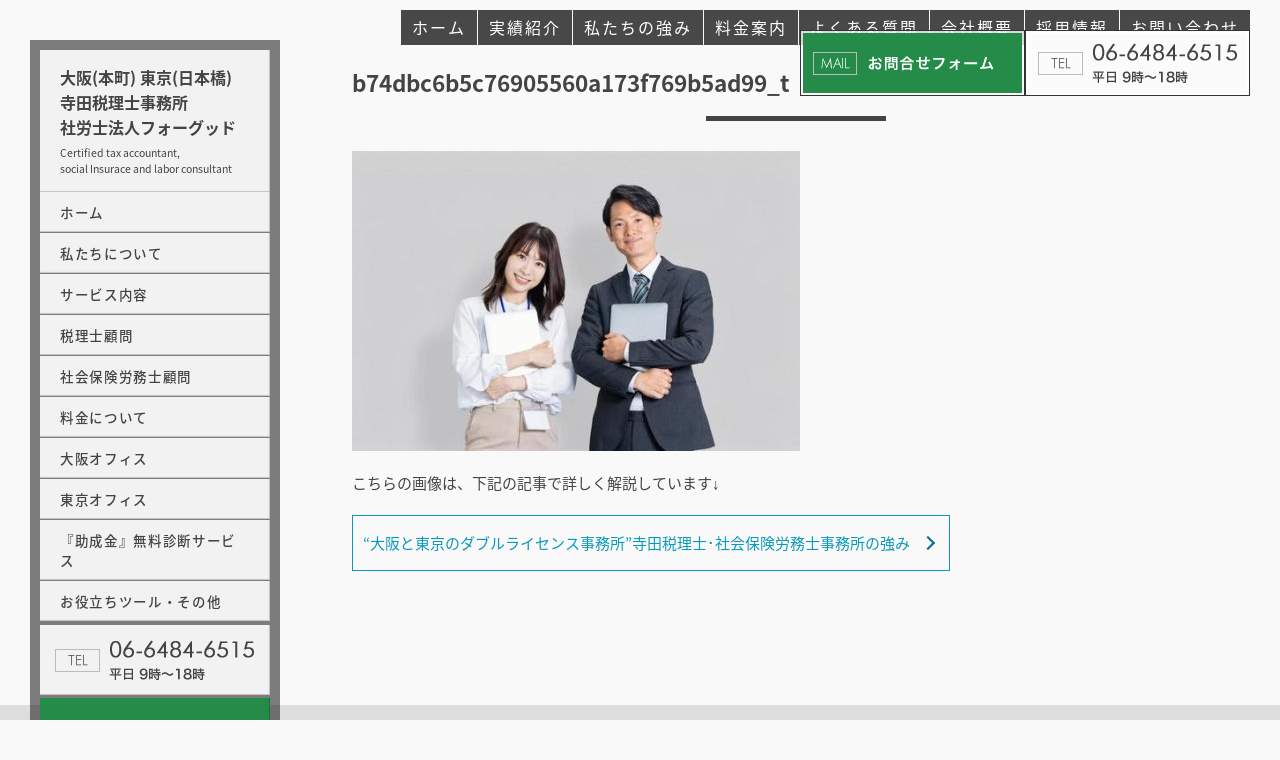

--- FILE ---
content_type: text/html; charset=UTF-8
request_url: https://taxlabor.com/tsuyomi/b74dbc6b5c76905560a173f769b5ad99_t/
body_size: 54449
content:
<!DOCTYPE html>
<html class="no-js">
<head>
	
<script>(function(w,d,s,l,i){w[l]=w[l]||[];w[l].push({'gtm.start':
new Date().getTime(),event:'gtm.js'});var f=d.getElementsByTagName(s)[0],
j=d.createElement(s),dl=l!='dataLayer'?'&l='+l:'';j.async=true;j.src=
'https://www.googletagmanager.com/gtm.js?id='+i+dl;f.parentNode.insertBefore(j,f);
})(window,document,'script','dataLayer','GTM-MKJ6KD5X');</script>

	
	<meta charset="utf-8">
	<meta http-equiv="X-UA-Compatible" content="IE=edge">
  	<meta name="viewport" content="width=device-width, initial-scale=1.0">
		<style>img:is([sizes="auto" i], [sizes^="auto," i]) { contain-intrinsic-size: 3000px 1500px }</style>
	
		<!-- All in One SEO 4.8.7 - aioseo.com -->
		<title>b74dbc6b5c76905560a173f769b5ad99_t | 大阪・東京 寺田税理士･社会保険労務士事務所</title>
	<meta name="robots" content="max-image-preview:large" />
	<link rel="canonical" href="https://taxlabor.com/tsuyomi/b74dbc6b5c76905560a173f769b5ad99_t/" />
	<meta name="generator" content="All in One SEO (AIOSEO) 4.8.7" />
		<script type="application/ld+json" class="aioseo-schema">
			{"@context":"https:\/\/schema.org","@graph":[{"@type":"BreadcrumbList","@id":"https:\/\/taxlabor.com\/tsuyomi\/b74dbc6b5c76905560a173f769b5ad99_t\/#breadcrumblist","itemListElement":[{"@type":"ListItem","@id":"https:\/\/taxlabor.com#listItem","position":1,"name":"\u30db\u30fc\u30e0","item":"https:\/\/taxlabor.com","nextItem":{"@type":"ListItem","@id":"https:\/\/taxlabor.com\/tsuyomi\/b74dbc6b5c76905560a173f769b5ad99_t\/#listItem","name":"b74dbc6b5c76905560a173f769b5ad99_t"}},{"@type":"ListItem","@id":"https:\/\/taxlabor.com\/tsuyomi\/b74dbc6b5c76905560a173f769b5ad99_t\/#listItem","position":2,"name":"b74dbc6b5c76905560a173f769b5ad99_t","previousItem":{"@type":"ListItem","@id":"https:\/\/taxlabor.com#listItem","name":"\u30db\u30fc\u30e0"}}]},{"@type":"ItemPage","@id":"https:\/\/taxlabor.com\/tsuyomi\/b74dbc6b5c76905560a173f769b5ad99_t\/#itempage","url":"https:\/\/taxlabor.com\/tsuyomi\/b74dbc6b5c76905560a173f769b5ad99_t\/","name":"b74dbc6b5c76905560a173f769b5ad99_t | \u5927\u962a\u30fb\u6771\u4eac \u5bfa\u7530\u7a0e\u7406\u58eb\uff65\u793e\u4f1a\u4fdd\u967a\u52b4\u52d9\u58eb\u4e8b\u52d9\u6240","inLanguage":"ja","isPartOf":{"@id":"https:\/\/taxlabor.com\/#website"},"breadcrumb":{"@id":"https:\/\/taxlabor.com\/tsuyomi\/b74dbc6b5c76905560a173f769b5ad99_t\/#breadcrumblist"},"author":{"@id":"https:\/\/taxlabor.com\/author\/taxlabor\/#author"},"creator":{"@id":"https:\/\/taxlabor.com\/author\/taxlabor\/#author"},"datePublished":"2023-12-17T15:31:32+09:00","dateModified":"2023-12-17T15:31:32+09:00"},{"@type":"Organization","@id":"https:\/\/taxlabor.com\/#organization","name":"\u5927\u962a\u30fb\u6771\u4eac \u5bfa\u7530\u7a0e\u7406\u58eb\uff65\u793e\u4f1a\u4fdd\u967a\u52b4\u52d9\u58eb\u4e8b\u52d9\u6240","description":"\u5927\u962a\uff2e\uff4f\uff11\u306e\u7a0e\u7406\u58eb\u3068\u793e\u4f1a\u4fdd\u967a\u52b4\u52d9\u58eb\u306e\u30c0\u30d6\u30eb\u30e9\u30a4\u30bb\u30f3\u30b9\u4e8b\u52d9\u6240\u3002\u52a9\u6210\u91d1\u5b9f\u7e3e\uff12\uff10\u5104\u4ee5\u4e0a\uff01\u4f1a\u793e\u8a2d\u7acb\u3001\u7bc0\u7a0e\u3001\u52a9\u6210\u91d1\u3001\u793e\u4f1a\u4fdd\u967a\u5168\u3066\u30b5\u30dd\u30fc\u30c8\u3059\u308b\u30d7\u30ed\u96c6\u56e3\u3002\u52b4\u707d\u7279\u5225\u52a0\u5165\u306e\u52b4\u50cd\u4fdd\u967a\u4e8b\u52d9\u7d44\u5408\u3082\u904b\u55b6\u3002","url":"https:\/\/taxlabor.com\/","logo":{"@type":"ImageObject","url":"https:\/\/taxlabor.com\/web\/wp-content\/uploads\/2023\/09\/33e3d289d05f7260ed11a5d60df32c96.jpg","@id":"https:\/\/taxlabor.com\/tsuyomi\/b74dbc6b5c76905560a173f769b5ad99_t\/#organizationLogo","width":1500,"height":1500},"image":{"@id":"https:\/\/taxlabor.com\/tsuyomi\/b74dbc6b5c76905560a173f769b5ad99_t\/#organizationLogo"},"sameAs":["https:\/\/www.facebook.com\/taxlabor.osaka\/","https:\/\/www.instagram.com\/taxlabor.terada.osaka"]},{"@type":"Person","@id":"https:\/\/taxlabor.com\/author\/taxlabor\/#author","url":"https:\/\/taxlabor.com\/author\/taxlabor\/","name":"\u5bfa\u7530\u614e\u4e5f","image":{"@type":"ImageObject","@id":"https:\/\/taxlabor.com\/tsuyomi\/b74dbc6b5c76905560a173f769b5ad99_t\/#authorImage","url":"https:\/\/secure.gravatar.com\/avatar\/72d0601d9e962a564df1448ff75cb3e37ed0cff1a52dbc47efd8d580b33c9be3?s=96&d=mm&r=g","width":96,"height":96,"caption":"\u5bfa\u7530\u614e\u4e5f"}},{"@type":"WebSite","@id":"https:\/\/taxlabor.com\/#website","url":"https:\/\/taxlabor.com\/","name":"\u5927\u962a\u30fb\u6771\u4eac \u5bfa\u7530\u7a0e\u7406\u58eb\uff65\u793e\u4f1a\u4fdd\u967a\u52b4\u52d9\u58eb\u4e8b\u52d9\u6240","description":"\u5927\u962a\uff2e\uff4f\uff11\u306e\u7a0e\u7406\u58eb\u3068\u793e\u4f1a\u4fdd\u967a\u52b4\u52d9\u58eb\u306e\u30c0\u30d6\u30eb\u30e9\u30a4\u30bb\u30f3\u30b9\u4e8b\u52d9\u6240\u3002\u52a9\u6210\u91d1\u5b9f\u7e3e\uff12\uff10\u5104\u4ee5\u4e0a\uff01\u4f1a\u793e\u8a2d\u7acb\u3001\u7bc0\u7a0e\u3001\u52a9\u6210\u91d1\u3001\u793e\u4f1a\u4fdd\u967a\u5168\u3066\u30b5\u30dd\u30fc\u30c8\u3059\u308b\u30d7\u30ed\u96c6\u56e3\u3002\u52b4\u707d\u7279\u5225\u52a0\u5165\u306e\u52b4\u50cd\u4fdd\u967a\u4e8b\u52d9\u7d44\u5408\u3082\u904b\u55b6\u3002","inLanguage":"ja","publisher":{"@id":"https:\/\/taxlabor.com\/#organization"}}]}
		</script>
		<!-- All in One SEO -->


<!-- Google Tag Manager for WordPress by gtm4wp.com -->
<script data-cfasync="false" data-pagespeed-no-defer>
	var gtm4wp_datalayer_name = "dataLayer";
	var dataLayer = dataLayer || [];
</script>
<!-- End Google Tag Manager for WordPress by gtm4wp.com --><script type="text/javascript">
/* <![CDATA[ */
window._wpemojiSettings = {"baseUrl":"https:\/\/s.w.org\/images\/core\/emoji\/16.0.1\/72x72\/","ext":".png","svgUrl":"https:\/\/s.w.org\/images\/core\/emoji\/16.0.1\/svg\/","svgExt":".svg","source":{"concatemoji":"https:\/\/taxlabor.com\/web\/wp-includes\/js\/wp-emoji-release.min.js?ver=6.8.3"}};
/*! This file is auto-generated */
!function(s,n){var o,i,e;function c(e){try{var t={supportTests:e,timestamp:(new Date).valueOf()};sessionStorage.setItem(o,JSON.stringify(t))}catch(e){}}function p(e,t,n){e.clearRect(0,0,e.canvas.width,e.canvas.height),e.fillText(t,0,0);var t=new Uint32Array(e.getImageData(0,0,e.canvas.width,e.canvas.height).data),a=(e.clearRect(0,0,e.canvas.width,e.canvas.height),e.fillText(n,0,0),new Uint32Array(e.getImageData(0,0,e.canvas.width,e.canvas.height).data));return t.every(function(e,t){return e===a[t]})}function u(e,t){e.clearRect(0,0,e.canvas.width,e.canvas.height),e.fillText(t,0,0);for(var n=e.getImageData(16,16,1,1),a=0;a<n.data.length;a++)if(0!==n.data[a])return!1;return!0}function f(e,t,n,a){switch(t){case"flag":return n(e,"\ud83c\udff3\ufe0f\u200d\u26a7\ufe0f","\ud83c\udff3\ufe0f\u200b\u26a7\ufe0f")?!1:!n(e,"\ud83c\udde8\ud83c\uddf6","\ud83c\udde8\u200b\ud83c\uddf6")&&!n(e,"\ud83c\udff4\udb40\udc67\udb40\udc62\udb40\udc65\udb40\udc6e\udb40\udc67\udb40\udc7f","\ud83c\udff4\u200b\udb40\udc67\u200b\udb40\udc62\u200b\udb40\udc65\u200b\udb40\udc6e\u200b\udb40\udc67\u200b\udb40\udc7f");case"emoji":return!a(e,"\ud83e\udedf")}return!1}function g(e,t,n,a){var r="undefined"!=typeof WorkerGlobalScope&&self instanceof WorkerGlobalScope?new OffscreenCanvas(300,150):s.createElement("canvas"),o=r.getContext("2d",{willReadFrequently:!0}),i=(o.textBaseline="top",o.font="600 32px Arial",{});return e.forEach(function(e){i[e]=t(o,e,n,a)}),i}function t(e){var t=s.createElement("script");t.src=e,t.defer=!0,s.head.appendChild(t)}"undefined"!=typeof Promise&&(o="wpEmojiSettingsSupports",i=["flag","emoji"],n.supports={everything:!0,everythingExceptFlag:!0},e=new Promise(function(e){s.addEventListener("DOMContentLoaded",e,{once:!0})}),new Promise(function(t){var n=function(){try{var e=JSON.parse(sessionStorage.getItem(o));if("object"==typeof e&&"number"==typeof e.timestamp&&(new Date).valueOf()<e.timestamp+604800&&"object"==typeof e.supportTests)return e.supportTests}catch(e){}return null}();if(!n){if("undefined"!=typeof Worker&&"undefined"!=typeof OffscreenCanvas&&"undefined"!=typeof URL&&URL.createObjectURL&&"undefined"!=typeof Blob)try{var e="postMessage("+g.toString()+"("+[JSON.stringify(i),f.toString(),p.toString(),u.toString()].join(",")+"));",a=new Blob([e],{type:"text/javascript"}),r=new Worker(URL.createObjectURL(a),{name:"wpTestEmojiSupports"});return void(r.onmessage=function(e){c(n=e.data),r.terminate(),t(n)})}catch(e){}c(n=g(i,f,p,u))}t(n)}).then(function(e){for(var t in e)n.supports[t]=e[t],n.supports.everything=n.supports.everything&&n.supports[t],"flag"!==t&&(n.supports.everythingExceptFlag=n.supports.everythingExceptFlag&&n.supports[t]);n.supports.everythingExceptFlag=n.supports.everythingExceptFlag&&!n.supports.flag,n.DOMReady=!1,n.readyCallback=function(){n.DOMReady=!0}}).then(function(){return e}).then(function(){var e;n.supports.everything||(n.readyCallback(),(e=n.source||{}).concatemoji?t(e.concatemoji):e.wpemoji&&e.twemoji&&(t(e.twemoji),t(e.wpemoji)))}))}((window,document),window._wpemojiSettings);
/* ]]> */
</script>
<link rel='stylesheet' id='dashicons-css' href='https://taxlabor.com/web/wp-includes/css/dashicons.min.css?ver=6.8.3' type='text/css' media='all' />
<link rel='stylesheet' id='post-views-counter-frontend-css' href='https://taxlabor.com/web/wp-content/plugins/post-views-counter/css/frontend.min.css?ver=1.5.5' type='text/css' media='all' />
<style id='wp-emoji-styles-inline-css' type='text/css'>

	img.wp-smiley, img.emoji {
		display: inline !important;
		border: none !important;
		box-shadow: none !important;
		height: 1em !important;
		width: 1em !important;
		margin: 0 0.07em !important;
		vertical-align: -0.1em !important;
		background: none !important;
		padding: 0 !important;
	}
</style>
<link rel='stylesheet' id='wp-block-library-css' href='https://taxlabor.com/web/wp-includes/css/dist/block-library/style.min.css?ver=6.8.3' type='text/css' media='all' />
<style id='classic-theme-styles-inline-css' type='text/css'>
/*! This file is auto-generated */
.wp-block-button__link{color:#fff;background-color:#32373c;border-radius:9999px;box-shadow:none;text-decoration:none;padding:calc(.667em + 2px) calc(1.333em + 2px);font-size:1.125em}.wp-block-file__button{background:#32373c;color:#fff;text-decoration:none}
</style>
<style id='global-styles-inline-css' type='text/css'>
:root{--wp--preset--aspect-ratio--square: 1;--wp--preset--aspect-ratio--4-3: 4/3;--wp--preset--aspect-ratio--3-4: 3/4;--wp--preset--aspect-ratio--3-2: 3/2;--wp--preset--aspect-ratio--2-3: 2/3;--wp--preset--aspect-ratio--16-9: 16/9;--wp--preset--aspect-ratio--9-16: 9/16;--wp--preset--color--black: #000000;--wp--preset--color--cyan-bluish-gray: #abb8c3;--wp--preset--color--white: #ffffff;--wp--preset--color--pale-pink: #f78da7;--wp--preset--color--vivid-red: #cf2e2e;--wp--preset--color--luminous-vivid-orange: #ff6900;--wp--preset--color--luminous-vivid-amber: #fcb900;--wp--preset--color--light-green-cyan: #7bdcb5;--wp--preset--color--vivid-green-cyan: #00d084;--wp--preset--color--pale-cyan-blue: #8ed1fc;--wp--preset--color--vivid-cyan-blue: #0693e3;--wp--preset--color--vivid-purple: #9b51e0;--wp--preset--gradient--vivid-cyan-blue-to-vivid-purple: linear-gradient(135deg,rgba(6,147,227,1) 0%,rgb(155,81,224) 100%);--wp--preset--gradient--light-green-cyan-to-vivid-green-cyan: linear-gradient(135deg,rgb(122,220,180) 0%,rgb(0,208,130) 100%);--wp--preset--gradient--luminous-vivid-amber-to-luminous-vivid-orange: linear-gradient(135deg,rgba(252,185,0,1) 0%,rgba(255,105,0,1) 100%);--wp--preset--gradient--luminous-vivid-orange-to-vivid-red: linear-gradient(135deg,rgba(255,105,0,1) 0%,rgb(207,46,46) 100%);--wp--preset--gradient--very-light-gray-to-cyan-bluish-gray: linear-gradient(135deg,rgb(238,238,238) 0%,rgb(169,184,195) 100%);--wp--preset--gradient--cool-to-warm-spectrum: linear-gradient(135deg,rgb(74,234,220) 0%,rgb(151,120,209) 20%,rgb(207,42,186) 40%,rgb(238,44,130) 60%,rgb(251,105,98) 80%,rgb(254,248,76) 100%);--wp--preset--gradient--blush-light-purple: linear-gradient(135deg,rgb(255,206,236) 0%,rgb(152,150,240) 100%);--wp--preset--gradient--blush-bordeaux: linear-gradient(135deg,rgb(254,205,165) 0%,rgb(254,45,45) 50%,rgb(107,0,62) 100%);--wp--preset--gradient--luminous-dusk: linear-gradient(135deg,rgb(255,203,112) 0%,rgb(199,81,192) 50%,rgb(65,88,208) 100%);--wp--preset--gradient--pale-ocean: linear-gradient(135deg,rgb(255,245,203) 0%,rgb(182,227,212) 50%,rgb(51,167,181) 100%);--wp--preset--gradient--electric-grass: linear-gradient(135deg,rgb(202,248,128) 0%,rgb(113,206,126) 100%);--wp--preset--gradient--midnight: linear-gradient(135deg,rgb(2,3,129) 0%,rgb(40,116,252) 100%);--wp--preset--font-size--small: 13px;--wp--preset--font-size--medium: 20px;--wp--preset--font-size--large: 36px;--wp--preset--font-size--x-large: 42px;--wp--preset--spacing--20: 0.44rem;--wp--preset--spacing--30: 0.67rem;--wp--preset--spacing--40: 1rem;--wp--preset--spacing--50: 1.5rem;--wp--preset--spacing--60: 2.25rem;--wp--preset--spacing--70: 3.38rem;--wp--preset--spacing--80: 5.06rem;--wp--preset--shadow--natural: 6px 6px 9px rgba(0, 0, 0, 0.2);--wp--preset--shadow--deep: 12px 12px 50px rgba(0, 0, 0, 0.4);--wp--preset--shadow--sharp: 6px 6px 0px rgba(0, 0, 0, 0.2);--wp--preset--shadow--outlined: 6px 6px 0px -3px rgba(255, 255, 255, 1), 6px 6px rgba(0, 0, 0, 1);--wp--preset--shadow--crisp: 6px 6px 0px rgba(0, 0, 0, 1);}:where(.is-layout-flex){gap: 0.5em;}:where(.is-layout-grid){gap: 0.5em;}body .is-layout-flex{display: flex;}.is-layout-flex{flex-wrap: wrap;align-items: center;}.is-layout-flex > :is(*, div){margin: 0;}body .is-layout-grid{display: grid;}.is-layout-grid > :is(*, div){margin: 0;}:where(.wp-block-columns.is-layout-flex){gap: 2em;}:where(.wp-block-columns.is-layout-grid){gap: 2em;}:where(.wp-block-post-template.is-layout-flex){gap: 1.25em;}:where(.wp-block-post-template.is-layout-grid){gap: 1.25em;}.has-black-color{color: var(--wp--preset--color--black) !important;}.has-cyan-bluish-gray-color{color: var(--wp--preset--color--cyan-bluish-gray) !important;}.has-white-color{color: var(--wp--preset--color--white) !important;}.has-pale-pink-color{color: var(--wp--preset--color--pale-pink) !important;}.has-vivid-red-color{color: var(--wp--preset--color--vivid-red) !important;}.has-luminous-vivid-orange-color{color: var(--wp--preset--color--luminous-vivid-orange) !important;}.has-luminous-vivid-amber-color{color: var(--wp--preset--color--luminous-vivid-amber) !important;}.has-light-green-cyan-color{color: var(--wp--preset--color--light-green-cyan) !important;}.has-vivid-green-cyan-color{color: var(--wp--preset--color--vivid-green-cyan) !important;}.has-pale-cyan-blue-color{color: var(--wp--preset--color--pale-cyan-blue) !important;}.has-vivid-cyan-blue-color{color: var(--wp--preset--color--vivid-cyan-blue) !important;}.has-vivid-purple-color{color: var(--wp--preset--color--vivid-purple) !important;}.has-black-background-color{background-color: var(--wp--preset--color--black) !important;}.has-cyan-bluish-gray-background-color{background-color: var(--wp--preset--color--cyan-bluish-gray) !important;}.has-white-background-color{background-color: var(--wp--preset--color--white) !important;}.has-pale-pink-background-color{background-color: var(--wp--preset--color--pale-pink) !important;}.has-vivid-red-background-color{background-color: var(--wp--preset--color--vivid-red) !important;}.has-luminous-vivid-orange-background-color{background-color: var(--wp--preset--color--luminous-vivid-orange) !important;}.has-luminous-vivid-amber-background-color{background-color: var(--wp--preset--color--luminous-vivid-amber) !important;}.has-light-green-cyan-background-color{background-color: var(--wp--preset--color--light-green-cyan) !important;}.has-vivid-green-cyan-background-color{background-color: var(--wp--preset--color--vivid-green-cyan) !important;}.has-pale-cyan-blue-background-color{background-color: var(--wp--preset--color--pale-cyan-blue) !important;}.has-vivid-cyan-blue-background-color{background-color: var(--wp--preset--color--vivid-cyan-blue) !important;}.has-vivid-purple-background-color{background-color: var(--wp--preset--color--vivid-purple) !important;}.has-black-border-color{border-color: var(--wp--preset--color--black) !important;}.has-cyan-bluish-gray-border-color{border-color: var(--wp--preset--color--cyan-bluish-gray) !important;}.has-white-border-color{border-color: var(--wp--preset--color--white) !important;}.has-pale-pink-border-color{border-color: var(--wp--preset--color--pale-pink) !important;}.has-vivid-red-border-color{border-color: var(--wp--preset--color--vivid-red) !important;}.has-luminous-vivid-orange-border-color{border-color: var(--wp--preset--color--luminous-vivid-orange) !important;}.has-luminous-vivid-amber-border-color{border-color: var(--wp--preset--color--luminous-vivid-amber) !important;}.has-light-green-cyan-border-color{border-color: var(--wp--preset--color--light-green-cyan) !important;}.has-vivid-green-cyan-border-color{border-color: var(--wp--preset--color--vivid-green-cyan) !important;}.has-pale-cyan-blue-border-color{border-color: var(--wp--preset--color--pale-cyan-blue) !important;}.has-vivid-cyan-blue-border-color{border-color: var(--wp--preset--color--vivid-cyan-blue) !important;}.has-vivid-purple-border-color{border-color: var(--wp--preset--color--vivid-purple) !important;}.has-vivid-cyan-blue-to-vivid-purple-gradient-background{background: var(--wp--preset--gradient--vivid-cyan-blue-to-vivid-purple) !important;}.has-light-green-cyan-to-vivid-green-cyan-gradient-background{background: var(--wp--preset--gradient--light-green-cyan-to-vivid-green-cyan) !important;}.has-luminous-vivid-amber-to-luminous-vivid-orange-gradient-background{background: var(--wp--preset--gradient--luminous-vivid-amber-to-luminous-vivid-orange) !important;}.has-luminous-vivid-orange-to-vivid-red-gradient-background{background: var(--wp--preset--gradient--luminous-vivid-orange-to-vivid-red) !important;}.has-very-light-gray-to-cyan-bluish-gray-gradient-background{background: var(--wp--preset--gradient--very-light-gray-to-cyan-bluish-gray) !important;}.has-cool-to-warm-spectrum-gradient-background{background: var(--wp--preset--gradient--cool-to-warm-spectrum) !important;}.has-blush-light-purple-gradient-background{background: var(--wp--preset--gradient--blush-light-purple) !important;}.has-blush-bordeaux-gradient-background{background: var(--wp--preset--gradient--blush-bordeaux) !important;}.has-luminous-dusk-gradient-background{background: var(--wp--preset--gradient--luminous-dusk) !important;}.has-pale-ocean-gradient-background{background: var(--wp--preset--gradient--pale-ocean) !important;}.has-electric-grass-gradient-background{background: var(--wp--preset--gradient--electric-grass) !important;}.has-midnight-gradient-background{background: var(--wp--preset--gradient--midnight) !important;}.has-small-font-size{font-size: var(--wp--preset--font-size--small) !important;}.has-medium-font-size{font-size: var(--wp--preset--font-size--medium) !important;}.has-large-font-size{font-size: var(--wp--preset--font-size--large) !important;}.has-x-large-font-size{font-size: var(--wp--preset--font-size--x-large) !important;}
:where(.wp-block-post-template.is-layout-flex){gap: 1.25em;}:where(.wp-block-post-template.is-layout-grid){gap: 1.25em;}
:where(.wp-block-columns.is-layout-flex){gap: 2em;}:where(.wp-block-columns.is-layout-grid){gap: 2em;}
:root :where(.wp-block-pullquote){font-size: 1.5em;line-height: 1.6;}
</style>
<link rel='stylesheet' id='contact-form-7-css' href='https://taxlabor.com/web/wp-content/plugins/contact-form-7/includes/css/styles.css?ver=6.1.1' type='text/css' media='all' />
<link rel='stylesheet' id='jquery-smooth-scroll-css' href='https://taxlabor.com/web/wp-content/plugins/jquery-smooth-scroll/css/style.css?ver=6.8.3' type='text/css' media='all' />
<link rel='stylesheet' id='bootstrap-css-css' href='https://taxlabor.com/web/wp-content/themes/taxlabor/css/bootstrap.min.css?ver=3.3.4' type='text/css' media='all' />
<link rel='stylesheet' id='bst-css-css' href='https://taxlabor.com/web/wp-content/themes/taxlabor/css/bst.css' type='text/css' media='all' />
<!--n2css--><script type="text/javascript" src="https://taxlabor.com/web/wp-includes/js/jquery/jquery.min.js?ver=3.7.1" id="jquery-core-js"></script>
<script type="text/javascript" src="https://taxlabor.com/web/wp-includes/js/jquery/jquery-migrate.min.js?ver=3.4.1" id="jquery-migrate-js"></script>
<link rel="https://api.w.org/" href="https://taxlabor.com/wp-json/" /><link rel="alternate" title="JSON" type="application/json" href="https://taxlabor.com/wp-json/wp/v2/media/5886" /><link rel="alternate" title="oEmbed (JSON)" type="application/json+oembed" href="https://taxlabor.com/wp-json/oembed/1.0/embed?url=https%3A%2F%2Ftaxlabor.com%2Ftsuyomi%2Fb74dbc6b5c76905560a173f769b5ad99_t%2F" />
<link rel="alternate" title="oEmbed (XML)" type="text/xml+oembed" href="https://taxlabor.com/wp-json/oembed/1.0/embed?url=https%3A%2F%2Ftaxlabor.com%2Ftsuyomi%2Fb74dbc6b5c76905560a173f769b5ad99_t%2F&#038;format=xml" />

<!-- Google Tag Manager for WordPress by gtm4wp.com -->
<!-- GTM Container placement set to automatic -->
<script data-cfasync="false" data-pagespeed-no-defer type="text/javascript">
	var dataLayer_content = {"pagePostType":"attachment","pagePostType2":"single-attachment","pagePostAuthor":"寺田慎也"};
	dataLayer.push( dataLayer_content );
</script>
<script data-cfasync="false" data-pagespeed-no-defer type="text/javascript">
(function(w,d,s,l,i){w[l]=w[l]||[];w[l].push({'gtm.start':
new Date().getTime(),event:'gtm.js'});var f=d.getElementsByTagName(s)[0],
j=d.createElement(s),dl=l!='dataLayer'?'&l='+l:'';j.async=true;j.src=
'//www.googletagmanager.com/gtm.js?id='+i+dl;f.parentNode.insertBefore(j,f);
})(window,document,'script','dataLayer','GTM-MKJ6KD5X');
</script>
<!-- End Google Tag Manager for WordPress by gtm4wp.com --><link rel="llms-sitemap" href="https://taxlabor.com/llms.txt" />
<meta name="redi-version" content="1.2.7" /><link rel="icon" href="https://taxlabor.com/web/wp-content/uploads/2024/05/cropped-b68659ca098001887a2f70e878a522eb-32x32.png" sizes="32x32" />
<link rel="icon" href="https://taxlabor.com/web/wp-content/uploads/2024/05/cropped-b68659ca098001887a2f70e878a522eb-192x192.png" sizes="192x192" />
<link rel="apple-touch-icon" href="https://taxlabor.com/web/wp-content/uploads/2024/05/cropped-b68659ca098001887a2f70e878a522eb-180x180.png" />
<meta name="msapplication-TileImage" content="https://taxlabor.com/web/wp-content/uploads/2024/05/cropped-b68659ca098001887a2f70e878a522eb-270x270.png" />
<style id="wpforms-css-vars-root">
				:root {
					--wpforms-field-border-radius: 3px;
--wpforms-field-border-style: solid;
--wpforms-field-border-size: 1px;
--wpforms-field-background-color: #ffffff;
--wpforms-field-border-color: rgba( 0, 0, 0, 0.25 );
--wpforms-field-border-color-spare: rgba( 0, 0, 0, 0.25 );
--wpforms-field-text-color: rgba( 0, 0, 0, 0.7 );
--wpforms-field-menu-color: #ffffff;
--wpforms-label-color: rgba( 0, 0, 0, 0.85 );
--wpforms-label-sublabel-color: rgba( 0, 0, 0, 0.55 );
--wpforms-label-error-color: #d63637;
--wpforms-button-border-radius: 3px;
--wpforms-button-border-style: none;
--wpforms-button-border-size: 1px;
--wpforms-button-background-color: #066aab;
--wpforms-button-border-color: #066aab;
--wpforms-button-text-color: #ffffff;
--wpforms-page-break-color: #066aab;
--wpforms-background-image: none;
--wpforms-background-position: center center;
--wpforms-background-repeat: no-repeat;
--wpforms-background-size: cover;
--wpforms-background-width: 100px;
--wpforms-background-height: 100px;
--wpforms-background-color: rgba( 0, 0, 0, 0 );
--wpforms-background-url: none;
--wpforms-container-padding: 0px;
--wpforms-container-border-style: none;
--wpforms-container-border-width: 1px;
--wpforms-container-border-color: #000000;
--wpforms-container-border-radius: 3px;
--wpforms-field-size-input-height: 43px;
--wpforms-field-size-input-spacing: 15px;
--wpforms-field-size-font-size: 16px;
--wpforms-field-size-line-height: 19px;
--wpforms-field-size-padding-h: 14px;
--wpforms-field-size-checkbox-size: 16px;
--wpforms-field-size-sublabel-spacing: 5px;
--wpforms-field-size-icon-size: 1;
--wpforms-label-size-font-size: 16px;
--wpforms-label-size-line-height: 19px;
--wpforms-label-size-sublabel-font-size: 14px;
--wpforms-label-size-sublabel-line-height: 17px;
--wpforms-button-size-font-size: 17px;
--wpforms-button-size-height: 41px;
--wpforms-button-size-padding-h: 15px;
--wpforms-button-size-margin-top: 10px;
--wpforms-container-shadow-size-box-shadow: none;

				}
			</style>	<link href="https://fonts.googleapis.com/css2?family=Bebas+Neue&display=swap" rel="stylesheet">
	<link rel="stylesheet" type="text/css" href="https://taxlabor.com/web/wp-content/themes/taxlabor/style.css">
	<link href="https://fonts.googleapis.com/earlyaccess/notosansjapanese.css" rel="stylesheet" />


<script>
  (function(i,s,o,g,r,a,m){i['GoogleAnalyticsObject']=r;i[r]=i[r]||function(){
  (i[r].q=i[r].q||[]).push(arguments)},i[r].l=1*new Date();a=s.createElement(o),
  m=s.getElementsByTagName(o)[0];a.async=1;a.src=g;m.parentNode.insertBefore(a,m)
  })(window,document,'script','//www.google-analytics.com/analytics.js','ga');

  ga('create', 'UA-46700556-1', 'taxlabor.com');
  ga('send', 'pageview');

</script>
<!-- Google tag (gtag.js) -->
<script async src="https://www.googletagmanager.com/gtag/js?id=G-M10EZM9LFR"></script>
<script>
  window.dataLayer = window.dataLayer || [];
  function gtag(){dataLayer.push(arguments);}
  gtag('js', new Date());

  gtag('config', 'G-M10EZM9LFR');
</script>
<!-- Google tag (gtag.js) -->
<script async src="https://www.googletagmanager.com/gtag/js?id=G-XT112EZTJV"></script>
<script>
  window.dataLayer = window.dataLayer || [];
  function gtag(){dataLayer.push(arguments);}
  gtag('js', new Date());

  gtag('config', 'G-XT112EZTJV');
</script>
<style>
#menu-mainmenu li#menu-item-1342 .dropdown-menu {
    top: -60px!important;
}
</style>
<link rel="shortcut icon" href="https://taxlabor.com/web/wp-content/uploads/2020/06/bg352.png">

<script async src="https://pagead2.googlesyndication.com/pagead/js/adsbygoogle.js?client=ca-pub-3550410914155415"
     crossorigin="anonymous"></script>
</head>

<body class="attachment wp-singular attachment-template-default attachmentid-5886 attachment-jpeg wp-theme-taxlabor metaslider-plugin chrome">

<noscript><iframe src="https://www.googletagmanager.com/ns.html?id=GTM-MKJ6KD5X"
height="0" width="0" style="display:none;visibility:hidden"></iframe></noscript>



<div id="wrap">
<div class="container head-nav">

  <div id="nav_container">
    <div class="row row-0">
	<div class="col-sm-3">
	  <nav class="site-main-nav">
		<a class="navbar-logo" href="https://taxlabor.com/">
			<h1>大阪(本町) 東京(日本橋)<br>寺田税理士事務所<br class="hidden-xs">社労士法人フォーグッド</h1>

			<p>Certified tax accountant,<br class="hidden-xs">social Insurace and labor consultant</p>
		</a>
		  
		  <button type="button" class="navbar-toggle collapsed" data-toggle="collapse" data-target="#navbar">
		        <span class="sr-only">Toggle navigation</span>
		        <span class="icon-bar"></span>
		        <span class="icon-bar"></span>
		        <span class="icon-bar"></span>
		</button>
		<div class="collapse navbar-collapse" id="navbar">
      		<div class="menu-mainmenu-container"><ul id="menu-mainmenu" class="nav navbar-nav"><li id="menu-item-40" class="menu-item menu-item-type-custom menu-item-object-custom menu-item-home menu-item-40"><a title="ホーム" href="http://taxlabor.com/">ホーム</a></li>
<li id="menu-item-559" class="menu-item menu-item-type-custom menu-item-object-custom menu-item-has-children menu-item-559 dropdown"><a title="私たちについて" href="#" data-toggle="dropdown" class="dropdown-toggle" aria-haspopup="true">私たちについて <span class="caret"></span></a>
<ul role="menu" class=" dropdown-menu">
	<li id="menu-item-11874" class="menu-item menu-item-type-post_type menu-item-object-page menu-item-11874"><a title="私たちのサービスと特長" href="https://taxlabor.com/support/">私たちのサービスと特長</a></li>
	<li id="menu-item-7382" class="menu-item menu-item-type-custom menu-item-object-custom menu-item-7382"><a title="私たちの実績" href="https://taxlabor.com/achieve/">私たちの実績</a></li>
</ul>
</li>
<li id="menu-item-12184" class="menu-item menu-item-type-custom menu-item-object-custom menu-item-has-children menu-item-12184 dropdown"><a title="サービス内容" href="#" data-toggle="dropdown" class="dropdown-toggle" aria-haspopup="true">サービス内容 <span class="caret"></span></a>
<ul role="menu" class=" dropdown-menu">
	<li id="menu-item-12185" class="menu-item menu-item-type-post_type menu-item-object-page menu-item-12185"><a title="創業融資・資金調達" href="https://taxlabor.com/financing/">創業融資・資金調達</a></li>
	<li id="menu-item-562" class="menu-item menu-item-type-post_type menu-item-object-page menu-item-562"><a title="会社設立サービス" href="https://taxlabor.com/campaign/">会社設立サービス</a></li>
	<li id="menu-item-1004" class="menu-item menu-item-type-post_type menu-item-object-page menu-item-1004"><a title="節税対策でお悩みの方へのサービス" href="https://taxlabor.com/setsuzei/">節税対策でお悩みの方へのサービス</a></li>
	<li id="menu-item-44" class="menu-item menu-item-type-post_type menu-item-object-page menu-item-44"><a title="給与・社会保険代行サービス" href="https://taxlabor.com/kyuuyokeisan/">給与・社会保険代行サービス</a></li>
	<li id="menu-item-2405" class="menu-item menu-item-type-post_type menu-item-object-page menu-item-2405"><a title="デューデリジェンスサービス" href="https://taxlabor.com/due/">デューデリジェンスサービス</a></li>
	<li id="menu-item-1856" class="menu-item menu-item-type-post_type menu-item-object-page menu-item-1856"><a title="事業継承・M&amp;Aサービス" href="https://taxlabor.com/jigyoukeisho/">事業継承・M&#038;Aサービス</a></li>
	<li id="menu-item-556" class="menu-item menu-item-type-post_type menu-item-object-page menu-item-556"><a title="助成金のご相談" href="https://taxlabor.com/joseikintosetuzei/">助成金のご相談</a></li>
	<li id="menu-item-45" class="menu-item menu-item-type-post_type menu-item-object-page menu-item-45"><a title="相続対策･相続税対策とは" href="https://taxlabor.com/sozoku/">相続対策･相続税対策とは</a></li>
	<li id="menu-item-46" class="menu-item menu-item-type-post_type menu-item-object-page menu-item-46"><a title="遺産分割や納税資金対策について" href="https://taxlabor.com/bunkatsu_keisho/">遺産分割や納税資金対策について</a></li>
	<li id="menu-item-1239" class="menu-item menu-item-type-post_type menu-item-object-page menu-item-1239"><a title="ダブルライセンスのメリット事例集" href="https://taxlabor.com/jirei/">ダブルライセンスのメリット事例集</a></li>
</ul>
</li>
<li id="menu-item-43" class="menu-item menu-item-type-post_type menu-item-object-page menu-item-has-children menu-item-43 dropdown"><a title="税理士顧問" href="#" data-toggle="dropdown" class="dropdown-toggle" aria-haspopup="true">税理士顧問 <span class="caret"></span></a>
<ul role="menu" class=" dropdown-menu">
	<li id="menu-item-4443" class="menu-item menu-item-type-post_type menu-item-object-page menu-item-4443"><a title="法人のお客様へ：税理士顧問について" href="https://taxlabor.com/houjinzeirisikomon/">法人のお客様へ：税理士顧問について</a></li>
	<li id="menu-item-42" class="menu-item menu-item-type-post_type menu-item-object-page menu-item-42"><a title="個人事業主のお客様：税理士顧問" href="https://taxlabor.com/kojinservice/">個人事業主のお客様：税理士顧問</a></li>
	<li id="menu-item-6088" class="menu-item menu-item-type-post_type menu-item-object-page menu-item-6088"><a title="良い税理士の選び方" href="https://taxlabor.com/%e7%a8%8e%e7%90%86%e5%a3%ab%e3%81%8c%e6%98%8e%e3%81%8b%e3%81%99%e3%80%8c%e8%89%af%e3%81%84%e7%a8%8e%e7%90%86%e5%a3%ab%e3%81%ae%e9%81%b8%e3%81%b3%e6%96%b9%e3%80%8d%e3%82%ac%e3%82%a4%e3%83%89/">良い税理士の選び方</a></li>
</ul>
</li>
<li id="menu-item-3790" class="menu-item menu-item-type-post_type menu-item-object-page menu-item-has-children menu-item-3790 dropdown"><a title="社会保険労務士顧問" href="#" data-toggle="dropdown" class="dropdown-toggle" aria-haspopup="true">社会保険労務士顧問 <span class="caret"></span></a>
<ul role="menu" class=" dropdown-menu">
	<li id="menu-item-9875" class="menu-item menu-item-type-post_type menu-item-object-page menu-item-9875"><a title="社会保険労務士顧問" href="https://taxlabor.com/roumu/">社会保険労務士顧問</a></li>
	<li id="menu-item-9876" class="menu-item menu-item-type-post_type menu-item-object-page menu-item-9876"><a title="社労士顧問の切り替えについて" href="https://taxlabor.com/%e7%a4%be%e5%8a%b4%e5%a3%ab%e9%a1%a7%e5%95%8f%e3%81%ae%e5%88%87%e3%82%8a%e6%9b%bf%e3%81%88%e3%82%92%e3%81%94%e6%a4%9c%e8%a8%8e%e4%b8%ad%e3%81%ae%e4%bc%81%e6%a5%ad%e6%a7%98%e3%81%b8/">社労士顧問の切り替えについて</a></li>
	<li id="menu-item-6116" class="menu-item menu-item-type-post_type menu-item-object-page menu-item-6116"><a title="良い社労士の選び方" href="https://taxlabor.com/%e7%a4%be%e5%8a%b4%e5%a3%ab%e3%81%8c%e6%98%8e%e3%81%8b%e3%81%99%e3%80%8c%e8%89%af%e3%81%84%e7%a4%be%e5%8a%b4%e5%a3%ab%e3%81%ae%e9%81%b8%e3%81%b3%e6%96%b9%e3%80%8d%e3%82%ac%e3%82%a4%e3%83%89/">良い社労士の選び方</a></li>
	<li id="menu-item-13172" class="menu-item menu-item-type-post_type menu-item-object-page menu-item-13172"><a title="労務法令遵守レベル自己診断ツール" href="https://taxlabor.com/hrcheck/">労務法令遵守レベル自己診断ツール</a></li>
	<li id="menu-item-13204" class="menu-item menu-item-type-post_type menu-item-object-page menu-item-13204"><a title="キャリアアップ助成金正社員化判定ツール" href="https://taxlabor.com/careerupchecktool/">キャリアアップ助成金正社員化判定ツール</a></li>
</ul>
</li>
<li id="menu-item-557" class="menu-item menu-item-type-custom menu-item-object-custom menu-item-has-children menu-item-557 dropdown"><a title="料金について" href="#" data-toggle="dropdown" class="dropdown-toggle" aria-haspopup="true">料金について <span class="caret"></span></a>
<ul role="menu" class=" dropdown-menu">
	<li id="menu-item-12468" class="menu-item menu-item-type-post_type menu-item-object-page menu-item-12468"><a title="料金表" href="https://taxlabor.com/fee/">料金表</a></li>
	<li id="menu-item-47" class="menu-item menu-item-type-post_type menu-item-object-page menu-item-47"><a title="ご相談の流れ" href="https://taxlabor.com/service/">ご相談の流れ</a></li>
</ul>
</li>
<li id="menu-item-6200" class="menu-item menu-item-type-post_type menu-item-object-page menu-item-6200"><a title="大阪オフィス" href="https://taxlabor.com/osaka/">大阪オフィス</a></li>
<li id="menu-item-6225" class="menu-item menu-item-type-post_type menu-item-object-page menu-item-6225"><a title="東京オフィス" href="https://taxlabor.com/tokyooffice/">東京オフィス</a></li>
<li id="menu-item-777" class="menu-item menu-item-type-custom menu-item-object-custom menu-item-777"><a title="『助成金』無料診断サービス" target="_blank" href="https://taxlabor.com/contact/grant-check/">『助成金』無料診断サービス</a></li>
<li id="menu-item-10819" class="menu-item menu-item-type-post_type menu-item-object-page menu-item-has-children menu-item-10819 dropdown"><a title="お役立ちツール・その他" href="#" data-toggle="dropdown" class="dropdown-toggle" aria-haspopup="true">お役立ちツール・その他 <span class="caret"></span></a>
<ul role="menu" class=" dropdown-menu">
	<li id="menu-item-15607" class="menu-item menu-item-type-custom menu-item-object-custom menu-item-15607"><a title="会社がもらえる助成金 無料PDF" href="https://taxlabor.com/contact/grant-pdf/">会社がもらえる助成金 無料PDF</a></li>
	<li id="menu-item-7360" class="menu-item menu-item-type-custom menu-item-object-custom menu-item-7360"><a title="源泉所得税｜自動計算ツール" target="_blank" href="https://taxlabor.com/cal1/">源泉所得税｜自動計算ツール</a></li>
	<li id="menu-item-13458" class="menu-item menu-item-type-post_type menu-item-object-page menu-item-13458"><a title="役員報酬・賞与｜手取り最大化ツール" href="https://taxlabor.com/yakuin-hoshu-simulator/">役員報酬・賞与｜手取り最大化ツール</a></li>
	<li id="menu-item-13356" class="menu-item menu-item-type-post_type menu-item-object-page menu-item-13356"><a title="出張旅費規程｜無料作成ツール" href="https://taxlabor.com/shuccho-ryohi-kitei/">出張旅費規程｜無料作成ツール</a></li>
	<li id="menu-item-13230" class="menu-item menu-item-type-post_type menu-item-object-page menu-item-13230"><a title="全国対応｜最低賃金チェッカー" href="https://taxlabor.com/minimum-wage-checker/">全国対応｜最低賃金チェッカー</a></li>
	<li id="menu-item-10821" class="menu-item menu-item-type-post_type menu-item-object-page menu-item-10821"><a title="和暦・西暦｜早見表" href="https://taxlabor.com/%e5%92%8c%e6%9a%a6%e8%a5%bf%e6%9a%a6%e6%97%a9%e8%a6%8b%e8%a1%a8/">和暦・西暦｜早見表</a></li>
	<li id="menu-item-545" class="menu-item menu-item-type-custom menu-item-object-custom menu-item-545"><a title="労災特別加入ご希望の方へ" target="_blank" href="http://taxlabor.com/nipre/">労災特別加入ご希望の方へ</a></li>
</ul>
</li>
</ul></div>		<div class="visible-xs">
			<div class="nav-contact-box-top">
		  <div class="clear">
			<a href="tel:06-6484-6515" class="col-xs-6 col-sm-12 nav-contact nav-tel" id="telbtn"><img src="https://taxlabor.com/web/wp-content/themes/taxlabor/img/tel.png" alt="06-6484-6515"></a>
			<a href="https://taxlabor.com/contact" class="col-xs-6 col-sm-12 nav-contact nav-mail" id="contactbtn"><img src="https://taxlabor.com/web/wp-content/themes/taxlabor/img/mail.png" alt="お問い合わせフォーム"></a>
		  </div>
		</div>
			<div class="menu-submenu-container"><ul id="menu-submenu" class="menu"><li id="menu-item-11499" class="pc menu-item menu-item-type-custom menu-item-object-custom menu-item-home menu-item-11499"><a title="ホーム" href="https://taxlabor.com/">ホーム</a></li>
<li id="menu-item-12166" class="nav-joseikin menu-item menu-item-type-post_type menu-item-object-page menu-item-12166"><a title="実績紹介" href="https://taxlabor.com/achieve/">実績紹介</a></li>
<li id="menu-item-12174" class="nav-joseikin menu-item menu-item-type-post_type menu-item-object-page menu-item-12174"><a title="私たちの強み" href="https://taxlabor.com/support/">私たちの強み</a></li>
<li id="menu-item-12454" class="menu-item menu-item-type-post_type menu-item-object-page menu-item-12454"><a title="料金案内" href="https://taxlabor.com/fee/">料金案内</a></li>
<li id="menu-item-12173" class="nav-joseikin menu-item menu-item-type-post_type menu-item-object-page menu-item-12173"><a title="よくある質問" href="https://taxlabor.com/faq/">よくある質問</a></li>
<li id="menu-item-12203" class="nav-joseikin menu-item menu-item-type-post_type menu-item-object-page menu-item-12203"><a title="会社概要" href="https://taxlabor.com/company/">会社概要</a></li>
<li id="menu-item-14595" class="menu-item menu-item-type-custom menu-item-object-custom menu-item-14595"><a title="採用情報" href="https://taxlabor.com/recruit2026/">採用情報</a></li>
<li id="menu-item-12566" class="menu-item menu-item-type-custom menu-item-object-custom menu-item-12566"><a title="お問い合わせ" href="https://taxlabor.com/contact/">お問い合わせ</a></li>
</ul></div></div>
		</div>
		<div id="nav-contact-box">
		  <div class="clear">
			<a href="tel:06-6484-6515" class="col-xs-6 col-sm-12 nav-contact nav-tel" id="telbtn"><img src="https://taxlabor.com/web/wp-content/themes/taxlabor/img/tel.png" alt="06-6484-6515"></a>
			<a href="https://taxlabor.com/contact" class="col-xs-6 col-sm-12 nav-contact nav-mail" id="contactbtn"><img src="https://taxlabor.com/web/wp-content/themes/taxlabor/img/mail.png" alt="お問い合わせフォーム"></a>
		  </div>
		</div>
		  
		 </nav>
	</div>
	<div class="col-sm-9">
		<div id="nav-contact-box2">
			<a href="tel:06-6484-6515" class="telbtn2"><img src="https://taxlabor.com/web/wp-content/themes/taxlabor/img/tel.png" alt="06-6484-6515"></a>
			<a href="https://taxlabor.com/contact" class="contactbtn2" ><img src="https://taxlabor.com/web/wp-content/themes/taxlabor/img/mail.png" alt="お問い合わせフォーム"></a>
		</div>
	  <nav class="hidden-xs site-sub-nav">
		<div class="menu-submenu-container"><ul id="menu-submenu-1" class="menu"><li class="pc menu-item menu-item-type-custom menu-item-object-custom menu-item-home menu-item-11499"><a title="ホーム" href="https://taxlabor.com/">ホーム</a></li>
<li class="nav-joseikin menu-item menu-item-type-post_type menu-item-object-page menu-item-12166"><a title="実績紹介" href="https://taxlabor.com/achieve/">実績紹介</a></li>
<li class="nav-joseikin menu-item menu-item-type-post_type menu-item-object-page menu-item-12174"><a title="私たちの強み" href="https://taxlabor.com/support/">私たちの強み</a></li>
<li class="menu-item menu-item-type-post_type menu-item-object-page menu-item-12454"><a title="料金案内" href="https://taxlabor.com/fee/">料金案内</a></li>
<li class="nav-joseikin menu-item menu-item-type-post_type menu-item-object-page menu-item-12173"><a title="よくある質問" href="https://taxlabor.com/faq/">よくある質問</a></li>
<li class="nav-joseikin menu-item menu-item-type-post_type menu-item-object-page menu-item-12203"><a title="会社概要" href="https://taxlabor.com/company/">会社概要</a></li>
<li class="menu-item menu-item-type-custom menu-item-object-custom menu-item-14595"><a title="採用情報" href="https://taxlabor.com/recruit2026/">採用情報</a></li>
<li class="menu-item menu-item-type-custom menu-item-object-custom menu-item-12566"><a title="お問い合わせ" href="https://taxlabor.com/contact/">お問い合わせ</a></li>
</ul></div>	  </nav>
	</div>
    </div><!-- END .row -->

  </div><!-- END #nav_container -->
</div>
<div class="container">
  <div class="row">
<div class="col-xs-12 col-sm-8 col-sm-push-4 col-md-9 col-md-push-3">
      <div id="content" role="main">
        
    <article role="article" id="post_5886" class="post-5886 attachment type-attachment status-inherit hentry">
        <h1 class="under_line">b74dbc6b5c76905560a173f769b5ad99_t</h1>
        <p class="attachment"><a href='https://taxlabor.com/web/wp-content/uploads/2023/12/b74dbc6b5c76905560a173f769b5ad99_t.jpeg'><img fetchpriority="high" decoding="async" width="448" height="300" src="https://taxlabor.com/web/wp-content/uploads/2023/12/b74dbc6b5c76905560a173f769b5ad99_t-448x300.jpeg" class="attachment-medium size-medium" alt="" srcset="https://taxlabor.com/web/wp-content/uploads/2023/12/b74dbc6b5c76905560a173f769b5ad99_t-448x300.jpeg 448w, https://taxlabor.com/web/wp-content/uploads/2023/12/b74dbc6b5c76905560a173f769b5ad99_t.jpeg 508w" sizes="(max-width: 448px) 100vw, 448px" /></a></p>
<p class="img-link" style="margin-top: 20px;">こちらの画像は、下記の記事で詳しく解説しています↓ <a href="https://taxlabor.com/tsuyomi/">&#8220;大阪と東京のダブルライセンス事務所&#8221;寺田税理士･社会保険労務士事務所の強み</a></p>            </article>
      </div><!-- /#content -->
    </div>
    
  </div><!-- /.row -->
</div><!-- /.container -->

<footer>
<ul class="footer-link">
  <li><a href="https://taxlabor.com/">ホーム</a></li>
  <li><a href="https://taxlabor.com/support/">私たちの強み</a></li>
  <li><a href="https://taxlabor.com/company/">会社概要</a></li>
  <li><a href="https://taxlabor.com/achieve/">実績紹介</a></li>
  <li><a href="https://taxlabor.com/faq/">よくある質問</a></li>
  <li><a href="https://taxlabor.com/recruit2026/" target="_blank">採用情報</a></li>
</ul>
	
  <div class="container">
	<div class="row">
		<div class="col-sm-4">
			<p class="foot_logo"><b>寺田税理士・社会保険労務士事務所</b>
			Certified tax accountant,social Insurace and labor consultant</p>
			<p>大阪府大阪市中央区本町３丁目２番６号<br>イケガミサウスビル４階</p>
		</div>
		<div class="col-sm-8">
			<ul class="bana_area">
				<li><a href="https://taxlabor.com/news/" target="_blank"><img src="https://taxlabor.com/web/wp-content/themes/taxlabor/img/bana01.jpg" alt=""></a></li>
				<li><a href="https://taxlabor.com/nipre/" target="_blank"><img src="https://taxlabor.com/web/wp-content/themes/taxlabor/img/bana02.jpg" alt=""></a></li>
				<li><a href="https://biz.moneyforward.com/?utm_source=advisor&utm_medium=banner&utm_campaign=advisorbanner" target="_blank"><img src="https://taxlabor.com/web/wp-content/themes/taxlabor/img/bana03.jpg" alt=""></a></li>
<li><a href="https://consulting.taxlabor.com/" target="_blank"><img src="https://taxlabor.com/web/wp-content/uploads/2018/03/4gs.png" alt=""></a></li>
			</ul>
			<p class="copy">&copy; 2026 <a href="https://taxlabor.com/">大阪・東京 寺田税理士･社会保険労務士事務所</a></p>
		</div>
	</div>
  </div>
	
	


</footer>

</div>


<!--<div class="footer-gr-form random-banner">
    <a href="https://taxlabor.com/contact/investigation/">
        <img src="https://taxlabor.com/web/wp-content/uploads/2025/05/inves-cta.jpg" alt="税務調査ガイド｜7割の企業が指摘される理由と対策を解説">
    </a>
</div>-->

<script src="https://code.jquery.com/jquery-3.6.1.min.js"></script>
<script>
document.querySelector('.menu-btn').addEventListener('click', function(){
  document.querySelector('.menu-content').classList.toggle('active');
});

</script>
<script>
var jq = jQuery.noConflict();
jq(document).ready(function(){
    var $window = jq(window);
    $window.scroll(function (){
        jq('.effect-fade').each(function(){
            var elem_pos = jq(this).offset().top;
            var scroll = $window.scrollTop();
            var window_height = $window.height();
            if (scroll > elem_pos - window_height){
                jq(this).addClass('effect-scroll');
            }
        });
    });
    $window.scroll();
});
</script>



<script>
document.addEventListener('DOMContentLoaded', function () {
    const links = document.querySelectorAll('a[href$=".jpg"], a[href$=".jpeg"], a[href$=".png"], a[href$=".gif"]');

    links.forEach(function (link) {
        link.addEventListener('click', function (e) {
            e.preventDefault();

            const existingLightbox = document.querySelector('.lightbox');
            if (existingLightbox) {
                existingLightbox.remove();
            }

            const lightbox = document.createElement('div');
            lightbox.className = 'lightbox';

            const contentWrapper = document.createElement('div');
            contentWrapper.className = 'content-wrapper';
            lightbox.appendChild(contentWrapper);

            const img = document.createElement('img');
            img.src = this.href;
            contentWrapper.appendChild(img);

            const closeBtn = document.createElement('div');
            closeBtn.className = 'close-btn';
            closeBtn.innerHTML = '&times;';
            contentWrapper.appendChild(closeBtn);

            document.body.appendChild(lightbox);
            
            requestAnimationFrame(function() {
                lightbox.classList.add('active');
            });

            closeBtn.addEventListener('click', function () {
                lightbox.classList.remove('active');
                setTimeout(function() {
                    lightbox.remove();
                }, 500);
            });

            lightbox.addEventListener('click', function () {
                lightbox.classList.remove('active');
                setTimeout(function() {
                    lightbox.remove();
                }, 500);
            });

            img.addEventListener('click', function (e) {
                e.stopPropagation();
            });
        });
    });
});




document.addEventListener("DOMContentLoaded", function() {
  const links = document.querySelectorAll('.footer-gr-form');
  let lastScroll = 500;

  window.addEventListener('scroll', function() {
    const currentScroll = window.pageYOffset;

    links.forEach(link => {
      if (currentScroll > 0 && lastScroll <= currentScroll) {
        link.style.bottom = '10px';
      } else if (currentScroll + 50 < lastScroll) {
        link.style.bottom = '-200px';
      }
    });

    lastScroll = currentScroll;
  });
});

	

</script>
<script type="speculationrules">
{"prefetch":[{"source":"document","where":{"and":[{"href_matches":"\/*"},{"not":{"href_matches":["\/web\/wp-*.php","\/web\/wp-admin\/*","\/web\/wp-content\/uploads\/*","\/web\/wp-content\/*","\/web\/wp-content\/plugins\/*","\/web\/wp-content\/themes\/taxlabor\/*","\/*\\?(.+)"]}},{"not":{"selector_matches":"a[rel~=\"nofollow\"]"}},{"not":{"selector_matches":".no-prefetch, .no-prefetch a"}}]},"eagerness":"conservative"}]}
</script>
			<a id="scroll-to-top" href="#" title="Scroll to Top">Top</a>
			<script type="text/javascript" src="https://taxlabor.com/web/wp-includes/js/dist/hooks.min.js?ver=4d63a3d491d11ffd8ac6" id="wp-hooks-js"></script>
<script type="text/javascript" src="https://taxlabor.com/web/wp-includes/js/dist/i18n.min.js?ver=5e580eb46a90c2b997e6" id="wp-i18n-js"></script>
<script type="text/javascript" id="wp-i18n-js-after">
/* <![CDATA[ */
wp.i18n.setLocaleData( { 'text direction\u0004ltr': [ 'ltr' ] } );
/* ]]> */
</script>
<script type="text/javascript" src="https://taxlabor.com/web/wp-content/plugins/contact-form-7/includes/swv/js/index.js?ver=6.1.1" id="swv-js"></script>
<script type="text/javascript" id="contact-form-7-js-translations">
/* <![CDATA[ */
( function( domain, translations ) {
	var localeData = translations.locale_data[ domain ] || translations.locale_data.messages;
	localeData[""].domain = domain;
	wp.i18n.setLocaleData( localeData, domain );
} )( "contact-form-7", {"translation-revision-date":"2025-08-05 08:50:03+0000","generator":"GlotPress\/4.0.1","domain":"messages","locale_data":{"messages":{"":{"domain":"messages","plural-forms":"nplurals=1; plural=0;","lang":"ja_JP"},"This contact form is placed in the wrong place.":["\u3053\u306e\u30b3\u30f3\u30bf\u30af\u30c8\u30d5\u30a9\u30fc\u30e0\u306f\u9593\u9055\u3063\u305f\u4f4d\u7f6e\u306b\u7f6e\u304b\u308c\u3066\u3044\u307e\u3059\u3002"],"Error:":["\u30a8\u30e9\u30fc:"]}},"comment":{"reference":"includes\/js\/index.js"}} );
/* ]]> */
</script>
<script type="text/javascript" id="contact-form-7-js-before">
/* <![CDATA[ */
var wpcf7 = {
    "api": {
        "root": "https:\/\/taxlabor.com\/wp-json\/",
        "namespace": "contact-form-7\/v1"
    }
};
/* ]]> */
</script>
<script type="text/javascript" src="https://taxlabor.com/web/wp-content/plugins/contact-form-7/includes/js/index.js?ver=6.1.1" id="contact-form-7-js"></script>
<script type="text/javascript" src="https://taxlabor.com/web/wp-content/plugins/jquery-smooth-scroll/js/script.min.js?ver=6.8.3" id="jquery-smooth-scroll-js"></script>
<script type="text/javascript" src="https://taxlabor.com/web/wp-content/themes/taxlabor/js/modernizr-2.8.3.min.js" id="modernizr-js"></script>
<script type="text/javascript" src="https://taxlabor.com/web/wp-content/themes/taxlabor/js/bootstrap.min.js" id="bootstrap-js-js"></script>
<script type="text/javascript" src="https://taxlabor.com/web/wp-content/themes/taxlabor/js/bst.js" id="bst-js-js"></script>
<script type="text/javascript" src="https://taxlabor.com/web/wp-includes/js/comment-reply.min.js?ver=6.8.3" id="comment-reply-js" async="async" data-wp-strategy="async"></script>

<!-- Shortcodes Ultimate custom CSS - start -->
<style type="text/css">
.su-spoiler-icon-chevron .su-spoiler-icon:before, .su-spoiler-icon-chevron .su-spoiler-icon:before {
        content: '\f107';
        font-style: normal;
        font-size: 23px;
        position: relative;
        top: 5px;
        left: 9px;
    }

    .su-spoiler-icon-chevron.su-spoiler-closed .su-spoiler-icon:before, .su-spoiler-icon-chevron .su-spoiler-icon:before {
        content: '\f105';
        font-style: normal;
        font-size: 23px;
        position: relative;
        top: 4px;
        left: 9px;
    }

    .su-spoiler-title:focus {
        outline: none;
    }

    .su-spoiler-title {
        border: 1px solid #555;
        font-size: 19px;
        line-height: 1.6;
        color: #555;
        font-weight: normal;
        background: #fff;
        padding: 11px 7px 11px 34px;
        letter-spacing: 0.04em;
    }

    .su-spoiler-content.su-u-clearfix.su-u-trim {
        background: #fff;
        border: 1px solid #555;
        margin-top: -1px;
        font-size: 16px;
        transition: padding-top .2s;
    }

    .su-spoiler-closed .su-spoiler-content {
        padding: 0;
    }

    .su-spoiler-style-default>.su-spoiler-content {
        padding: 15px;
    }

    .su-spoiler .su-spoiler-title {
        border-bottom-style: dashed;
    }

    .su-spoiler-closed .su-spoiler-title {
        border-bottom: 1px solid #555;
        background: #fafafa;
    }

    .su-spoiler-style-default>.su-spoiler-title {
        padding-left: 42px;
        padding-right: 10px;
    }

    span.su-spoiler-icon {
        top: 15px;
        left: 10px!important;
    }

    form.wpcf7-form.init p {
        text-align: center;
    }

    @media screen and (max-width: 1050px) {
        .su-spoiler-title {
            font-size: 17px;
        }

        .su-spoiler-content.su-u-clearfix.su-u-trim {
            font-size: 17px;
        }
    }
</style>
<!-- Shortcodes Ultimate custom CSS - end -->
</body>
</html>


--- FILE ---
content_type: text/html; charset=utf-8
request_url: https://www.google.com/recaptcha/api2/aframe
body_size: 268
content:
<!DOCTYPE HTML><html><head><meta http-equiv="content-type" content="text/html; charset=UTF-8"></head><body><script nonce="8wbPuCRBX2-IMEWZLnaLIA">/** Anti-fraud and anti-abuse applications only. See google.com/recaptcha */ try{var clients={'sodar':'https://pagead2.googlesyndication.com/pagead/sodar?'};window.addEventListener("message",function(a){try{if(a.source===window.parent){var b=JSON.parse(a.data);var c=clients[b['id']];if(c){var d=document.createElement('img');d.src=c+b['params']+'&rc='+(localStorage.getItem("rc::a")?sessionStorage.getItem("rc::b"):"");window.document.body.appendChild(d);sessionStorage.setItem("rc::e",parseInt(sessionStorage.getItem("rc::e")||0)+1);localStorage.setItem("rc::h",'1768979698180');}}}catch(b){}});window.parent.postMessage("_grecaptcha_ready", "*");}catch(b){}</script></body></html>

--- FILE ---
content_type: text/css
request_url: https://taxlabor.com/web/wp-content/themes/taxlabor/style.css
body_size: 27364
content:
@charset "UTF-8"; /*
Theme Name: Taxlabor
*/
body {
    /* font-family: -apple-system, 'Hiragino Kaku Gothic ProN', meiryo, sans-serif; */
    font-size: 15px;
    line-height: 1.6;
    color: #444;
    overflow-x: hidden;
    background-color: #F9F9F9;
}

@media (max-width: 900px) {
    body {
        font-size: 14px;
    }
}

@media (max-width: 639px) {
    body {
        font-size: 13px;
        letter-spacing: 0em;
    }
}

.h1, .h2, .h3, .h4, .h5, .h6, h1, h2, h3, h4, h5, h6 {
    line-height: 1.6em;
}

img {
    max-width: 100%;
    height: auto;
}

a, a img {
    color: #c23232;
    -webkit-transition: all 0.3s;
    -moz-transition: all 0.3s;
    -ms-transition: all 0.3s;
    -o-transition: all 0.3s;
    transition: all 0.3s;
    backface-visibility: hidden;
}

iframe {
    width: 100%;
    height: 0;
    border: none;
}

a:hover, a:focus {
    text-decoration: none;
    color: #67a07b;
}

::selection {
    background: #67a07b;
    color: #fff;
}

::-moz-selection {
    background: #67a07b;
    color: #fff;
}

a img:hover {
    filter: alpha(opacity=75);
    -moz-opacity: 0.75;
    opacity: 0.75;
}

.aligncenter {
    display: block;
    margin: 0 auto;
}

.alignright {
    /* float: right; */
    margin: 20px auto 20px;
    display: block;
}

.alignleft {
    float: left;
    margin: 0 15px 5px 0;
}

iframe {
    max-width: 100%;
}

/* loader */
#loader-bg {
    display: none;
    position: fixed;
    width: 100%;
    height: 100%;
    top: 0px;
    left: 0px;
    background: #000;
    z-index: 100;
}

#loader {
    display: none;
    position: fixed;
    top: 50%;
    left: 50%;
    width: 200px;
    height: 200px;
    margin-top: -100px;
    margin-left: -100px;
    text-align: center;
    color: #fff;
    z-index: 110;
}

.loader {
    margin-bottom: 10px;
}

#wrap {
}

/* nav */
.site-main-nav {
    margin-top: 40px;
    width: 250px;
    background-color: rgba(0, 0, 0, 0.5);
    padding: 10px;
    position: absolute;
    z-index: 10;
    font-family: "Noto Sans Japanese";
}

.site-main-nav a {
    color: #444;
    display: block;
    background-color: rgba(255, 255, 255, 0.9);
    box-shadow: -1px -1px 1px rgba(0, 0, 0, 0.2) inset;
    padding: 15px 20px;
}

.navbar-logo {
    margin-bottom: 0px;
}

.navbar-logo h1 {
    font-size: 1.07em;
    font-weight: 600;
    margin: 0 0 5px;
}

.navbar-logo p {
    font-size: 0.7em;
    margin: 0;
}

.navbar-collapse {
    padding: 0;
}

#menu-mainmenu, #menu-mainmenu li {
    float: none;
}

#menu-mainmenu li a {
    font-size: 0.9em;
    margin-bottom: 1px;
    padding: 10px 20px;
    letter-spacing: 0.05em;
    font-weight: 500;
}

#menu-mainmenu li.nav-joseikin a {
    background-color: #248c48;
    color: #fff;
    border: solid 5px rgba(255, 255, 255, 0.9);
    padding: 12px 15px;
    margin: 3px 0 0;
}

.site-main-nav .nav-contact {
    padding: 15px;
    margin: 3px 0 0;
}

.site-main-nav .nav-contact.nav-mail {
    background-color: #248c48;
}

#menu-mainmenu .dropdown-menu {
    left: 229px;
    margin: 0;
    padding: 0;
    border-radius: 0;
    min-width: auto;
    top: 0;
    border: 0;
    background-color: transparent;
}

#menu-mainmenu .dropdown-menu a {
    font-size: 1em;
}

.dropdown-menu>.active>a, .dropdown-menu>.active>a:focus, .dropdown-menu>.active>a:hover {
    background-color: #2a6d41;
}

#menu-mainmenu .caret {
    display: none;
}

#menu-mainmenu li a:hover, .site-main-nav .nav-contact.nav-tel:hover {
    background-color: #bbb;
}

#menu-mainmenu li.nav-joseikin a:hover, .site-main-nav .nav-contact.nav-mail:hover {
    background-color: #0c361b;
}

#menu-submenu-1 {
    list-style: none;
    padding: 0;
    margin: 10px 0 0;
    float: right;
    display: table;
    table-layout: fixed;
    font-family: "Noto Sans Japanese";
}

#menu-submenu-1 li {
    display: table-cell;
    text-align: center;
}

#menu-submenu-1 li a {
    display: block;
    margin-left: 1px;
    font-size: 16px;
    color: #fff;
    background-color: rgb(0 0 0 / 71%);
    padding: 5px 11px;
    letter-spacing: 0.05em;
    letter-spacing: 2px;
}

#menu-submenu-1 li.nav-staff a {
    background-color: #248c48;
}

#menu-submenu-1 li a:hover {
    background-color: #248c48;
}

#menu-submenu-1 li.nav-staff a:hover {
    background-color: #fff;
    color: #444;
}

@media (min-width: 768px) {
    .archive article section p:not(.category-thum) a {
        border: 1px solid;
        background: #fff;
        padding: 5px;
        display: inline-block;
        margin-left: 10px;
        border-radius: 4px;
    }

    .dropdown:hover > .dropdown-menu {
        display: block;
    }

    .page-template-page-lp div#navbar, .page-template-page-lp nav.site-main-nav div#navbar, .page-template-page-iframe div#navbar, .page-template-page-iframe nav.site-main-nav div#navbar {
        display: none!important;
    }
}

/* footer */
footer {
    background-color: #ddd;
    padding: 40px 0 10px;
    font-size: 0.85em;
    font-family: "Noto Sans Japanese";
}

.foot_logo b {
    display: block;
    font-size: 1.25em;
}

.bana_area {
    list-style: none;
    padding: 0;
    margin: 0;
    display: table;
    width: 100%;
}

.bana_area li {
    display: table-cell;
    text-align: right;
    padding: 0 4px;
}

.copy {
    margin: 15px 0;
    font-size: 0.85em;
    text-align: right;
}

/* common */
.btn {
    display: inline-block;
    padding: 10px 16px 8px;
    margin: 9px 5px 10px 0;
    border-radius: 7px;
    box-shadow: 1px 1px 1px #333;
}

.btn_border {
    border: solid 1px #248c48;
    color: #fff;
    background-color: #248c48;
}

.btn_green {
    border: solid 1px #8e3f00;
    color: #fff;
    background-color: #e36a09;
}

.btn:hover {
    background-color: #444;
    color: #fff;
    border-color: #444;
}

h1, h2, h3, h4,p,li,td,th {
    font-family: "Noto Sans Japanese";
}

p, table, ul, ol {
    margin-bottom: 20px;
    font-size: 15px;
}

#content ul.nolist {
    list-style: none;
    padding: 0;
}

.clear.hako {
    display: flex;
    flex-direction: column;
    align-items: center;
    font-size: 16px;
}

.nolist>li>ul {
    list-style: none;
}

.clear:after {
    content: "";
    display: block;
    clear: both;
}

.font-s {
    font-size: 0.9em;
}

/* top */
#nav_container {
    position: relative;
}

.home .site-main-nav {
    position: absolute;
}

.home .site-sub-nav {
    position: absolute;
    right: 0;
    top: 100px;
    z-index: 10;
    display: flex;
    flex-direction: column;
    align-items: flex-end;
}

.top_logo {
    position: absolute;
    z-index: 5;
    right: 0;
    left: 0;
    margin: 280px auto 0;
    width: 395px;
}

#mv {
    position: relative;
}

.n2-section-smartslider:before {
    position: absolute;
    content: '';
    background: url(https://taxlabor.com/web/wp-content/themes/taxlabor/img/grid.png);
    width: 100%;
    height: 100%;
    z-index: 1;
}

@media (min-width: 768px) and (max-width:1219px) {
    #mv .slides li img {
        height: 738px;
        max-width: none;
        width: auto;
    }
}

section {
    padding: 50px 0
}

.greeting_wrap {
    padding: 0 20px;
    text-align: center;
    max-width: 900px;
    margin: 0 auto;
}

.under_line {
    font-size: 1.5em;
    font-weight: 600;
    position: relative;
    padding: 0 0 20px;
    margin-bottom: 30px;
}

.under_line:after {
    content: '';
    position: absolute;
    border-bottom: solid 5px;
    width: 180px;
    bottom: 0;
    left: 0;
    right: 0;
    margin: auto;
}

#support {
    background-color: #248c48;
    color: #fff;
}

#support h2 {
    text-align: center;
    font-size: 1.5em;
    position: relative;
    padding: 0 0 30px;
    margin-bottom: 40px;
}

#support h2:after {
    content: '';
    position: absolute;
    border-bottom: solid 5px;
    width: 100px;
    bottom: 0;
    left: 0;
    right: 0;
    margin: 0 auto;
}

#support h3 {
    font-size: 1.06em;
    font-weight: 500;
}

#support p {
    font-size: 0.95em;
}

#trouble h3 {
    font-size: 1.06em;
    font-weight: 500;
    border-bottom: solid 3px;
    position: relative;
    margin-bottom: 25px;
    padding-bottom: 5px;
}

#trouble h3:before, #trouble h3:after {
    content: '';
    position: absolute;
}

#trouble h3:before {
    border: solid 14px;
    bottom: -28px;
    left: 50px;
    border-color: #444 transparent transparent;
}

#trouble h3:after {
    border: solid 11px;
    bottom: -20px;
    left: 53px;
    border-color: #f9f9f9 transparent transparent;
}

#news a {
    display: block;
}

#news a img {
    width: 100%;
    height: 200px;
    object-fit: cover;
}

#news a .news_title {
    font-size: 1.06em;
    color: #444;
}

#news a .news_date {
    color: #248c48;
}

/* page */
#content {
    min-height: 640px;
    max-width: 98%;
    margin: 0 auto;
}

#content h2:not(.tokyo-h2) {
    font-size: 22px;
    position: relative;
    padding: 0.3em 1em 0.4em;
    background: #248c48;
    color: white;
    margin-bottom: 35px;
    margin-top: 40px;
    line-height: 1.5;
    clear: both;
}

#content h2 .sub_title {
    font-size: 0.7em;
    color: #dce5df;
    display: block;
}

#content h2 br {
    display: none;
}

#content h3:not(.tokyo-h3) {
    font-size: 21px;
    font-weight: 500;
    color: #000;
    padding: 5px 0px;
    margin: 30px 0 25px;
    position: relative;
    padding-bottom: 0.5em;
    border-bottom: 4px solid #b7b7b7;
}

#content h4:not(.tokyo-h4):not(.p-financing h4) {
    position: relative;
    color: #323232;
    border-left: 3px solid #248c48;
    padding: 4px 20px 7px;
    border-bottom: 1px dotted #0639185e;
    margin-bottom: 20px;
}

#content h2:after {
    width: 0;
    height: 0;
    position: absolute;
    content: '';
    top: 100%;
    left: 0;
    border: none;
    border-bottom: solid 15px transparent;
    border-right: solid 20px rgb(1 36 23);
}

#content h3:after {
    position: absolute;
    content: " ";
    border-bottom: solid 2px #248c48;
    bottom: -3px;
    width: 43%;
    left: 0;
}

#content ul {
    padding-left: 19px;
}

#content ul.mokuji {
    font-size: 1em;
    font-weight: 600;
}

#content table {
    width: 100%;
}

#content th, #content td {
    padding: 10px;
    font-size: 0.9em;
    border: solid 2px #ddd;
    s }

.thtd-center th, .thtd-center td, .th-center th {
    text-align: center;
}

.t-line tr:nth-child(even) th, .t-line tr:nth-child(even) td {
    background-color: #fff;
}

.t-line tr:nth-child(odd) th, .t-line tr:nth-child(odd) td {
    background-color: #f1f1f1;
}

#content ul.step_list {
    counter-reset: stepnum;
    margin: 30px 0;
    background-color: #F9F9F9;
    padding: 20px;
    list-style: none;
}

.step_list li, .step_list dd {
    margin-bottom: 10px;
}

.step_list li:before, .step_list dt:before {
    counter-increment: stepnum;
    content: 'STEP 'counter(stepnum);
    background-color: #67a07b;
    color: #fff;
    display: inline-block;
    padding: 0 10px;
    font-weight: 600;
    font-size: 0.8em;
    border-radius: 3px;
    margin-right: 5px;
}

.step_list li:after, .step_list dd:after {
    content: "\e094";
    display: block;
    font-family: 'Glyphicons Halflings';
    font-style: normal;
    font-weight: 400;
    font-size: 1.6em;
    line-height: 1;
    -webkit-font-smoothing: antialiased;
    -moz-osx-font-smoothing: grayscale;
    margin: 10px 20px;
}

.step_list li:last-child:after, .step_list dd:last-child:after {
    content: none;
}

.step_list dt {
    padding-bottom: 5px;
}

.step_list dd {
    border-top: dotted 1px #ccc;
    margin-left: 70px;
    padding-top: 5px;
}

.q-a dt, .q-a dd {
    position: relative;
    padding-left: 40px;
}

.q-a dt {
    border-top: solid 1px;
    padding-top: 10px;
}

.q-a dd {
    margin: 10px 0 20px;
}

.q-a dt:before, .q-a dd:before {
    position: absolute;
    left: 0;
    color: #fff;
    padding: 3px 10px;
    font-weight: normal;
    font-size: 0.75em;
    border-radius: 3px;
}

.q-a dt:before {
    content: 'Q';
    background-color: #444;
}

.q-a dd:before {
    content: 'A';
    background-color: #c23232;
}

blockquote {
    border: 0;
    background-color: #ececec;
    font-size: 0.95em;
    position: relative;
}

blockquote:before {
    content: "";
    font-size: 8em;
    line-height: 1em;
    color: #d4d4d4;
    position: absolute;
    left: 0;
    top: -28px;
}

blockquote table {
    background-color: #fff;
}

.shacho:before, .zeirisi:before, .sharousi:before, .terada:before {
    font-size: 0.85em;
    display: inline-block;
    text-align: center;
    width: 50px;
    border-radius: 50px;
    color: #fff;
}

.shacho:before {
    content: "社長";
    background-color: #d1c95f;
}

.zeirisi:before {
    content: "税理士";
    background-color: #67a07b;
}

.sharousi:before {
    content: "社労士";
    background-color: #7595b7;
}

.terada:before {
    content: "寺田";
    background-color: #248c48;
}

#content .staff_prof p {
    margin-bottom: 10px;
}

.gallery img, .staff_prof img {
    margin-bottom: 30px;
}

ul.step-li li p:last-child {
    margin-bottom: 0;
}

#content ul.step-li h3 span {
    display: block;
    position: absolute;
    top: -40px;
    color: #0090a7;
    font-family: "Jost";
}

ul.step-li > li:after {
    display: block;
    content: "▼";
    position: absolute;
    left: 0;
    right: 0;
    margin: 0 auto;
    width: 100%;
    text-align: center;
    bottom: -50px;
    font-size: 25px;
}

ul.step-li > li:last-child:after {
    display: none;
}

#content .step-li li h4:not(.tokyo-h4) {
    border: none;
    background: #b1e8f2;
    color: #000000;
    margin: 40px 0 20px;
    padding: 10px 30px;
    text-align: left;
}

ul.step-li ul li strong {
    background: #0a87c1;
    color: #fff;
    font-weight: 500;
    padding: 3px 10px;
    display: inline-block;
    border-radius: 10px;
    margin-bottom: 5px;
}

ul.step-li li ul li {
    margin: 11px 0 20px;
    list-style: none;
    padding: 0;
    font-size: 16px;
}

#content ul.step-li li ul {
    padding: 0;
}

@media (max-width: 1000px) {
    html, body {
        width: 100%;
        overflow-x: hidden;
    }

    .head-nav {
        padding: 0;
    }

    .site-main-nav, .home .site-main-nav {
        position: static;
        width: 100%;
        margin: 0;
        padding: 0;
        text-align: center;
        background-color: #ddd;
    }

    .navbar-toggle {
        float: none;
        margin: 0 auto;
        width: 100%;
        background-color: #28aab8;
        border: 1px solid transparent;
        border-radius: 0;
        padding: 11px 0;
    }

    .navbar-toggle .icon-bar {
        background-color: #ffffff;
        width: 30px;
        margin: auto;
    }

    #menu-mainmenu {
        margin: 0;
        display: none;
    }

    #menu-mainmenu .dropdown-menu {
        position: relative;
        bottom: 0;
        left: 0;
    }

    #menu-mainmenu li.nav-joseikin a {
        border: none;
        margin-top: 1px;
    }

    #menu-submenu {
        margin: 0;
        display: block;
        float: none;
        margin-top: 1px;
        padding: 0;
    }

    #menu-submenu li {
        display: block;
    }

    #menu-submenu li a {
        margin: 0;
        padding: 15px;
        font-size: 15px;
    }

    #menu-submenu li.nav-staff a {
        background-color: rgba(0, 0, 0, 0.5);
        color: #fff;
    }

    .top_logo {
        margin: 38px auto 0;
        width: 70%;
        left: 0;
    }

    .btn {
        display: block;
    }

    a#scroll-to-top {
        right: 30px;
        bottom: 75px;
    }

    footer {
        padding-bottom: 100px;
        padding-top: 20px;
    }

    #nav-contact-box {
        width: 100%;
        position: fixed;
        bottom: 0;
        left: 0;
        z-index: 10;
        box-shadow: 0 -2px 10px rgba(0, 0, 0, 0.2);
    }

    .site-main-nav .nav-contact, .site-main-nav .nav-tel {
        margin: 0;
    }
}

.point1 {
    border: 2px solid #248c48;
    border-radius: 4px;
    margin: 2em 0;
    padding: 33px 20px 10px;
    position: relative;
    box-shadow: 1px 1px 1px 1px rgba(19, 18, 18, 0.23);
    font-size: 15px;
    font-weight: 900;
    line-height: 2em;
}

.point1::before {
    background-color: #fff;
    color: #248c48;
    content: "CHECK POINT";
    font-weight: bold;
    left: 1em;
    padding: 0 .5em;
    position: absolute;
    top: -1em;
    box-shadow: 1px 1px 1px 1px rgba(19, 18, 18, 0.23);
}

.point2 {
    border: 2px solid #d1c95f;
    border-radius: 4px;
    margin: 2em 0;
    padding: 33px 20px 10px;
    position: relative;
    box-shadow: 1px 1px 1px 1px rgba(19, 18, 18, 0.23);
    font-size: 15px;
    font-weight: 900;
    line-height: 2em;
}

.point2::before {
    background-color: #fff;
    color: #d1c95f;
    content: "CHECK POINT";
    font-weight: bold;
    left: 1em;
    padding: 0 .5em;
    position: absolute;
    top: -1em;
    box-shadow: 1px 1px 1px 1px rgba(19, 18, 18, 0.23);
}

.point3 {
    
    
    
    
    
    
    
    
    
    
    
    
    
    
    
    border: 2px solid #e68840;
    border-radius: 4px;
    margin: 2em 0;
    padding: 33px 20px 10px;
    position: relative;
    box-shadow: 1px 1px 1px 1px rgba(19, 18, 18, 0.23);
    font-size: 15px;
    font-weight: 900;
    line-height: 2em;
}

.point3::before {
    background-color: #fff;
    
    
    
    
    
    
    
    
    
    
    
    
    
    
    
    
    
    color: #e68840;
    content: "CHECK POINT";
    font-weight: bold;
    left: 1em;
    padding: 0 .5em;
    position: absolute;
    top: -1em;
    box-shadow: 1px 1px 1px 1px rgba(19, 18, 18, 0.23);
}

.omoi {
    
    
    
    
    
    
    
    
    
    
    
    
    
    
    
    
    border: 2px solid #f5b356;
    border-radius: 4px;
    margin: 2em 0;
    padding: 33px 20px 10px;
    position: relative;
    box-shadow: 1px 1px 1px 1px rgba(19, 18, 18, 0.23);
    font-size: 15px;
    font-weight: 900;
    line-height: 2em;
}

.omoi::before {
    background-color: #fff;
    
    
    
    
    
    
    
    
    
    
    
    
    
    
    
    
    
    color: #f5b356;
    content: "私たちの想い";
    font-weight: bold;
    left: 1em;
    padding: 0 .5em;
    position: absolute;
    top: -1em;
    box-shadow: 1px 1px 1px 1px rgba(19, 18, 18, 0.23);
}

.recruit {
    border: 2px solid #3DB680;
    border-radius: 4px;
    margin: 2em 0;
    padding: 33px 20px 10px;
    position: relative;
    box-shadow: 1px 1px 1px 1px rgba(19, 18, 18, 0.23);
    font-size: 15px;
    font-weight: 900;
    line-height: 2em;
}

.recruit::before {
    background-color: #fff;
    color: #3DB680;
    content: "私たちと一緒に仕事をしませんか";
    font-weight: bold;
    left: 1em;
    padding: 0 .5em;
    position: absolute;
    top: -1em;
    box-shadow: 1px 1px 1px 1px rgba(19, 18, 18, 0.23);
}

.kyuyo {
    border: 2px solid #248c48;
    border-radius: 4px;
    margin: 2em 0;
    padding: 33px 20px 10px;
    position: relative;
    box-shadow: 1px 1px 1px 1px rgba(19, 18, 18, 0.23);
    font-size: 15px;
    font-weight: 900;
    line-height: 2em;
}

.kyuyo::before {
    background-color: #fff;
    color: #248c48;
    content: "給与保険代行のメリット";
    font-weight: bold;
    left: 1em;
    padding: 0 .5em;
    position: absolute;
    top: -1em;
    box-shadow: 1px 1px 1px 1px rgba(19, 18, 18, 0.23);
}

.kiji {
    border: 2px solid #e68840;
    border-radius: 4px;
    margin: 2em 0;
    padding: 33px 20px 10px;
    position: relative;
    box-shadow: 1px 1px 1px 1px rgba(19, 18, 18, 0.23);
    font-size: 15px;
    font-weight: 900;
    line-height: 2em;
}

.kiji::before {
    background-color: #fff;
    
    
    
    
    
    
    
    
    
    
    
    
    
    
    
    
    
    color: #e68840;
    content: "記事";
    font-weight: bold;
    left: 1em;
    padding: 0 .5em;
    position: absolute;
    top: -1em;
    box-shadow: 1px 1px 1px 1px rgba(19, 18, 18, 0.23);
}

.case {
    border: 2px solid #d1c95f;
    border-radius: 4px;
    margin: 2em 0;
    padding: 33px 20px 10px;
    position: relative;
    box-shadow: 1px 1px 1px 1px rgba(19, 18, 18, 0.23);
    font-size: 15px;
    font-weight: 900;
    line-height: 2em;
}

.case::before {
    background-color: #fff;
    color: #d1c95f;
    content: "事例";
    font-weight: bold;
    left: 1em;
    padding: 0 .5em;
    position: absolute;
    top: -1em;
    box-shadow: 1px 1px 1px 1px rgba(19, 18, 18, 0.23);
}

.nayami {
    border: 2px solid #ff1000;
    border-radius: 4px;
    margin: 2em 0;
    padding: 33px 20px 10px;
    position: relative;
    box-shadow: 1px 1px 1px 1px rgba(19, 18, 18, 0.23);
    font-size: 15px;
    font-weight: 900;
    line-height: 2em;
}

.nayami::before {
    background-color: #fff;
    color: #ff1000;
    content: "会社の悩み";
    font-weight: bold;
    left: 1em;
    padding: 0 .5em;
    position: absolute;
    top: -1em;
    box-shadow: 1px 1px 1px 1px rgba(19, 18, 18, 0.23);
}

.nayami2 {
    border: 2px solid #ff1000;
    border-radius: 4px;
    margin: 2em 0;
    padding: 33px 20px 10px;
    position: relative;
    box-shadow: 1px 1px 1px 1px rgba(19, 18, 18, 0.23);
    font-size: 15px;
    font-weight: 900;
    line-height: 2em;
}

.nayami2::before {
    background-color: #fff;
    color: #ff1000;
    content: "悩み";
    font-weight: bold;
    left: 1em;
    padding: 0 .5em;
    position: absolute;
    top: -1em;
    box-shadow: 1px 1px 1px 1px rgba(19, 18, 18, 0.23);
}

.nozomi {
    
    
    
    
    
    
    
    
    
    
    
    
    
    
    
    
    border: 2px solid #e68840;
    border-radius: 4px;
    margin: 2em 0;
    padding: 33px 20px 10px;
    position: relative;
    box-shadow: 1px 1px 1px 1px rgba(19, 18, 18, 0.23);
    font-size: 15px;
    font-weight: 900;
    line-height: 2em;
}

.nozomi::before {
    background-color: #fff;
    
    
    
    
    
    
    
    
    
    
    
    
    
    
    
   
    
    color: #e68840;
    content: "お客様の望み";
    font-weight: bold;
    left: 1em;
    padding: 0 .5em;
    position: absolute;
    top: -1em;
    box-shadow: 1px 1px 1px 1px rgba(19, 18, 18, 0.23);
}

.sitsumon {
    border: 2px solid #248c48;
    border-radius: 4px;
    margin: 2em 0;
    padding: 33px 20px 10px;
    position: relative;
    box-shadow: 1px 1px 1px 1px rgba(19, 18, 18, 0.23);
    font-size: 15px;
    font-weight: 900;
    line-height: 2em;
}

.sitsumon::before {
    background-color: #fff;
    color: #248c48;
    content: "質問";
    font-weight: bold;
    left: 1em;
    padding: 0 .5em;
    position: absolute;
    top: -1em;
    box-shadow: 1px 1px 1px 1px rgba(19, 18, 18, 0.23);
}

.kotae::before {
    background-color: #fff;
    color: #ff1000;
    content: "会社の悩み";
    font-weight: bold;
    left: 1em;
    padding: 0 .5em;
    position: absolute;
    top: -1em;
    box-shadow: 1px 1px 1px 1px rgba(19, 18, 18, 0.23);
}

.kotae {
    border: 2px solid #ff1000;
    border-radius: 4px;
    margin: 2em 0;
    padding: 33px 20px 10px;
    position: relative;
    box-shadow: 1px 1px 1px 1px rgba(19, 18, 18, 0.23);
    font-size: 15px;
    font-weight: 900;
    line-height: 2em;
}

.jirei {
    border: 2px solid #248c48;
    border-radius: 4px;
    margin: 2em 0;
    padding: 33px 20px 10px;
    position: relative;
    box-shadow: 1px 1px 1px 1px rgba(19, 18, 18, 0.23);
    font-size: 15px;
    font-weight: 900;
    line-height: 2em;
}

.jirei::before {
    background-color: #fff;
    color: #248c48;
    content: "事例のポイント";
    font-weight: bold;
    left: 1em;
    padding: 0 .5em;
    position: absolute;
    top: -1em;
    box-shadow: 1px 1px 1px 1px rgba(19, 18, 18, 0.23);
}

.kikkake {
    border: 2px solid #d1c95f;
    border-radius: 4px;
    margin: 2em 0;
    padding: 33px 20px 10px;
    position: relative;
    box-shadow: 1px 1px 1px 1px rgba(19, 18, 18, 0.23);
    font-size: 15px;
    font-weight: 900;
    line-height: 2em;
}

.kikkake::before {
    background-color: #fff;
    color: #d1c95f;
    content: "きっかけ";
    font-weight: bold;
    left: 1em;
    padding: 0 .5em;
    position: absolute;
    top: -1em;
    box-shadow: 1px 1px 1px 1px rgba(19, 18, 18, 0.23);
}

.kansou {
    border: 2px solid #d1c95f;
    border-radius: 4px;
    margin: 2em 0;
    padding: 33px 20px 10px;
    position: relative;
    box-shadow: 1px 1px 1px 1px rgba(19, 18, 18, 0.23);
    font-size: 15px;
    font-weight: 900;
    line-height: 2em;
}

.kansou::before {
    background-color: #fff;
    color: #d1c95f;
    content: "社長の感想";
    font-weight: bold;
    left: 1em;
    padding: 0 .5em;
    position: absolute;
    top: -1em;
    box-shadow: 1px 1px 1px 1px rgba(19, 18, 18, 0.23);
}

.hosoku {
    border: 2px solid #248c48;
    border-radius: 4px;
    margin: 2em 0;
    padding: 33px 20px 10px;
    position: relative;
    box-shadow: 1px 1px 1px 1px rgba(19, 18, 18, 0.23);
    font-size: 15px;
    font-weight: 900;
    line-height: 2em;
}

.hosoku::before {
    background-color: #fff;
    color: #248c48;
    content: "この事例の補足";
    font-weight: bold;
    left: 1em;
    padding: 0 .5em;
    position: absolute;
    top: -1em;
    box-shadow: 1px 1px 1px 1px rgba(19, 18, 18, 0.23);
}

.areamerit {
    border: 2px solid #3DB680;
    border-radius: 4px;
    margin: 2em 0;
    padding: 33px 20px 10px;
    position: relative;
    box-shadow: 1px 1px 1px 1px rgba(19, 18, 18, 0.23);
    font-size: 15px;
    font-weight: 900;
    line-height: 2em;
}

.areamerit::before {
    background-color: #fff;
    color: #3DB680;
    content: "オフィスが近いメリット";
    font-weight: bold;
    left: 1em;
    padding: 0 .5em;
    position: absolute;
    top: -1em;
    box-shadow: 1px 1px 1px 1px rgba(19, 18, 18, 0.23);
}

.merit {
    border: 2px solid #3DB680;
    border-radius: 4px;
    margin: 2em 0;
    padding: 33px 20px 10px;
    position: relative;
    box-shadow: 1px 1px 1px 1px rgba(19, 18, 18, 0.23);
    font-size: 15px;
    font-weight: 900;
    line-height: 2em;
}

.merit::before {
    background-color: #fff;
    color: #3DB680;
    content: "メリット";
    font-weight: bold;
    left: 1em;
    padding: 0 .5em;
    position: absolute;
    top: -1em;
    box-shadow: 1px 1px 1px 1px rgba(19, 18, 18, 0.23);
}

.demerit {
    border: 2px solid #ff1000;
    border-radius: 4px;
    margin: 2em 0;
    padding: 33px 20px 10px;
    position: relative;
    box-shadow: 1px 1px 1px 1px rgba(19, 18, 18, 0.23);
    font-size: 15px;
    font-weight: 900;
    line-height: 2em;
}

.demerit::before {
    background-color: #fff;
    color: #ff1000;
    content: "デメリット";
    font-weight: bold;
    left: 1em;
    padding: 0 .5em;
    position: absolute;
    top: -1em;
    box-shadow: 1px 1px 1px 1px rgba(19, 18, 18, 0.23);
}

li#menu-item-1342 ul {
    top: -60px!important;
}

section#book {
    background: #fff;
}

#book h3 span {
    font-size: 14px;
    padding-left: 20px;
    color: #6b6767;
}

p.book-img {
    border: 1px solid #aaa;
}

p.center-book {
    text-align: center;
    padding: 30px 0;
}

ul.book2 {
    padding: 0;
    list-style: none;
    text-align: center;
    background: #fff;
    padding: 2% 0 5%;
}

ul.book2 li {
    width: 30%;
    display: inline-block;
    margin: 0 1%;
}

p.center-book {
    display: none;
}

h2.book-h2 {
    text-align: center;
    background: url(https://taxlabor.com/web/wp-content/uploads/2019/07/bg1.jpg);
    padding: 20px 0 20px;
    margin: 0 0 30px;
}

.book2-bg {
    background: #fff;
    padding-top: 0;
}

.book2-bg p {
    text-align: center;
}

.munakata-box {
    position: relative;
}

p.btn2 {
    position: absolute;
    right: 0;
    top: 0;
}

p.btn2 a {
    display: inline-block;
    background-color: #0a6cd7;
    color: #fff;
    padding: 0 13px;
    border-radius: 7px;
}

p.btn2 a:hover {
    background: #555;
}

.munakata-box p.btn2:hover {
    background: none;
    border: none;
    padding: 0;
    margin: 0;
}

.single-contents {
    float: right;
}

.single-contents article h1 {
    color: #08702c;
    font-size: 26px;
    margin-top: 40px;
    padding: 10px 11px;
    border-top: 3px solid #08702c;
    border-bottom: 3px solid #08702c;
    margin-bottom: 30px;
}

.single-content {
    font-size: 16px;
    word-break: break-all;
    line-height: 1.6;
    letter-spacing: 0.06em;
}

section.new-article {
    background: #eee;
    text-align: center;
}

section.new-article h2 {
    position: relative;
    margin-bottom: 50px;
}

section.new-article h2:after {
    content: '';
    position: absolute;
    border-bottom: solid 5px;
    width: 100px;
    bottom: -13px;
    left: 0;
    right: 0;
    margin: 0 auto;
}

#content ul.article-list {
    list-style: none;
    display: flex;
    flex-wrap: wrap;
    padding: 0;
    max-width: 1200px;
    width: 92%;
    margin: 0 auto 30px;
    justify-content: flex-start;
    flex-direction: row;
}

ul.article-list li {
    width: 23%;
    box-sizing: border-box;
    margin: 0 1%;
    background: #fff;
    padding: 10px 10px 59px;
    text-align: left;
    box-shadow: 1px 1px 4px #33333338;
    position: relative;
}

ul.article-list li a {
    display: block;
}

.excerpt {
    display: none;
}

ul.article-list li a h3 {
    font-size: 15px;
    font-weight: 300;
    letter-spacing: 0.06em;
    color: #333;
    line-height: 1.3;
    margin: 0;
}

p.time-li {
    margin: 0px 0 0;
    font-size: 12px;
    color: #939393;
    bottom: 10px;
    position: absolute;
    font-family: 'Noto Sans Japanese';
}

.eye {
    margin-bottom: 15px;
    height: 100%;
    overflow-y: hidden;
}

.article-content {
    float: right;
}

.article-content #content ul.article-list {
    padding: 0;
    width: 100%;
}

ul.article-list {
    padding: 0;
    list-style: none;
    max-width: 1100px;
    margin: 0 auto 30px;
    display: flex;
}

.article-content #content ul.article-list li {
    width: 48%;
    margin-bottom: 15px;
}

#content ul.article-list li h3 {
    background: none;
    margin: 0;
    padding: 0;
    font-weight: 400;
    font-size: 15px;
    border: none;
    line-height: 1.4;
    color: #222;
    letter-spacing: 0.03em;
}

.article-content h1 {
    text-align: center;
    font-size: 23px;
    letter-spacing: 2px;
}

#content ul.article-list li h3:hover {
    color: #0a5b0a;
}

section.new-article .btn {
    margin: 0;
    padding: 6px 30px;
}

ul.page-numbers {
    display: flex;
    justify-content: center;
    list-style: none;
    margin: 20px 0;
    padding: 0;
}

ul.page-numbers li {
    margin: 0 5px;
}

ul.page-numbers li span {
    display: inline-block;
    padding: 5px 10px;
    border-radius: 3px;
    background-color: #fff;
    color: #333;
    text-decoration: none;
    transition: all 0.3s ease;
}

ul.page-numbers li span.current {
    background-color: #333;
    color: #fff;
}

ul.page-numbers li a {
    display: inline-block;
    padding: 5px 10px;
    border-radius: 3px;
    background-color: #fff;
    color: #333;
    text-decoration: none;
    transition: all 0.3s ease;
}

ul.page-numbers li a:hover {
    background-color: #333;
    color: #fff;
}

@media screen and (min-width: 1000px) {
    .page-template-page-lp .container .col-xs-12.col-sm-8.col-sm-push-4 {
        width: 100%;
        left: 0;
        top: 140px;
    }

    .col-xs-12.col-sm-8.single-contents, .col-xs-12.col-sm-8.article-content {
        width: 75%;
    }

    .container {
        width: 1250px;
    }

    table.thtd_center.t-line tr:nth-child(1) th {
        text-align: center;
    }

    table.thtd_center.t-line tr th:nth-child(1) {
        text-align: left;
        width: 19%;
    }

    .clear.hako img {
        /* float: right; */
        min-width: 270px;
        /* margin: 0 0 0px 40px; */
        height: max-content;
        max-width: 100%;
    }

    .clear.hako div {
        /* float: left; */
        /* width: 60%; */
    }

    .clear.hako {
        margin: 30px 0;
        flex-direction: row-reverse;
        justify-content: space-between;
        gap: 0 20px;
        display: flex;
        align-items: flex-start;
        align-content: center;
    }
}

@media screen and (max-width: 1000px) {
    h2.book-h2 {
        font-size: 20px;
        padding: 10px 0;
    }

    ul.book2 li {
        width: 70%;
        display: block;
        margin: 30px auto 30px;
    }

    #content p.btn2 {
        text-align: center;
        position: static;
        margin-bottom: 40px;
    }

    .article-content #content ul.article-list li {
        width: 100%;
    }

    .new-article ul.article-list {
        padding: 0;
        list-style: none;
        display: block;
    }

    .new-article ul.article-list li {
        width: 95%;
        margin: 0 auto 15px;
    }

    section.new-article p.center {
        max-width: 80%;
        margin: 0 auto;
    }

    .eye {
        height: 100%;
    }
}

p.btn2.terada-btn {
    position: static;
}

.example {
    width: auto;
}

h5:before {
    content: "";
    width: 15px;
    height: 15px;
    border-radius: 50%;
    background: #248c48;
    display: inline-block;
    margin-right: 10px;
    vertical-align: middle;
    position: relative;
    top: -1px;
}

h5 {
    color: #146f33;
    font-weight: bold;
    font-size: 16px;
    padding: 4px 0px 7px;
}

div.table-of-contents ol {
    counter-reset: section;
    list-style-type: none;
}

div.table-of-contents > ol > li:before {
    counter-increment: section;
    content: counters(section, ".");
    position: absolute;
    top: 11px;
    left: -22px;
    transform: translate(-50%, -50%);
    padding: 10px;
    line-height: 1;
    background-color: #26826a;
    color: white;
    border-radius: 50%;
    display: inline-flex;
    align-items: center;
    justify-content: center;
    width: 1.5em;
    height: 1.5em;
}

div.table-of-contents ol ol {
    counter-reset: subsection;
}

div.table-of-contents ol ol li:before {
    counter-increment: subsection;
    content: counter(section) "-" counter(subsection) "";
    padding: 3px 6px 2px;
    background-color: white;
    color: #26826a;
    border: 1px solid #26826a;
    border-radius: 3px;
    font-size: 87%;
    margin-right: 10px;
}

.table-of-contents > ol {
    display: inline-block;
    border: 2px solid #26826a;
    padding: 0px 0px 1px;
    margin-left: 0;
    box-sizing: border-box;
    min-width: 330px;
}

div.table-of-contents ol ol {
    display: block;
    margin-top: 9px;
    padding-left: 0px;
    margin-left: -10px;
}

.table-of-contents ol li a {
    color: #0d4033;
}

.table-of-contents ol li ol li a {
    font-size: 95%;
}

div.table-of-contents > ol > li {
    margin: 0 20px 15px 42px;
    position: relative;
}

div.table-of-contents ol li ol li {
    margin-bottom: 10px;
}

div.table-of-contents ol li a:hover {
    color: #c7397c;
}

div.table-of-contents > ol:before {
    content: "目次";
    background: #26826a;
    display: block;
    text-align: center;
    color: #fff;
    margin-bottom: 20px;
    padding: 7px;
}

h2.tokyo-h2 span {
    font-family: 'Bebas Neue', sans-serif;
}

.tokyo-access-left h3.tokyo-h3 {
    font-family: 'Bebas Neue', sans-serif;
}

.tokyo-header {
    background: url(http://taxlabor.com/web/wp-content/uploads/2023/07/tokyo.jpg) no-repeat right/cover;
    position: relative;
    min-height: 550px;
}

.osaka-header {
    background: url(http://taxlabor.com/web/wp-content/uploads/2023/12/bg808.jpg) no-repeat right/cover;
    position: relative;
    min-height: 550px;
}

.tokyo-header h1 {
    writing-mode: tb;
    position: absolute;
    top: 3%;
    left: 4%;
    height: 62vh;
    overflow: hidden;
}

.tokyo-header h1 span {
    display: inline-block;
    background: #f9f9f9c7;
    padding: 5px;
    margin: 0 8px;
    line-height: 1;
    font-size: 43px;
    color: #000;
    letter-spacing: 4px;
}

.page-id-3959 h1.under_line {
    display: none;
}

#tokyo p.tokyo-lead {
    font-size: 16px;
    margin: 30px 30px 60px;
}

.tokyo-service {
    background: #EEEEEE;
    padding: 50px 40px;
}

h2.tokyo-h2 {
    text-align: center;
    font-size: 23px;
    line-height: 1;
    letter-spacing: 3px;
    margin-bottom: 30px;
}

h2.tokyo-h2 span {
    display: block;
    font-size: 75px;
    color: #000;
    margin-top: 20px;
}

h2.tokyo-h2 strong:before {
    content: "[";
    margin: 0 7px;
    font-size: 140%;
    position: relative;
    top: 1px;
}

h2.tokyo-h2 strong:after {
    content: "]";
    margin: 0 7px;
    font-size: 140%;
    position: relative;
    top: 1px;
}

h3.tokyo-h3 {
    text-align: center;
    font-size: 24px;
    font-weight: bold;
    letter-spacing: 4px;
    color: #000;
    margin-bottom: 30px;
}

#tokyo ul.tokyo-service-li {
    padding: 0;
    list-style: none;
    display: flex;
    flex-wrap: wrap;
    justify-content: center;
    margin: 0 auto;
    counter-reset: li-counter;
    /* Counter reset */
}

#tokyo ul.tokyo-service-li li {
    display: flex;
    flex-direction: column;
    justify-content: center;
    align-items: center;
    vertical-align: top;
    width: 200px;
    height: 240px;
    background: #FFFFFF;
    border-radius: 50%;
    padding: 20px 6px;
    box-sizing: border-box;
    margin: 0.9em;
    text-align: center;
    transition: transform 0.5s ease-in-out;
    overflow: hidden;
    flex: 1 0 30%;
    max-width: 30%;
    counter-increment: li-counter;
    /* Counter increment */
    position: relative;
}

#tokyo ul.tokyo-service-li li::before {
    content: counter(li-counter);
    position: absolute;
    top: 26px;
    left: 50%;
    transform: translateX(-50%);
    background: #000;
    color: #fff;
    width: 40px;
    height: 40px;
    border-radius: 50%;
    text-align: center;
    line-height: 41px;
    font-family: 'Bebas Neue';
    font-size: 25px;
}

#tokyo ul.tokyo-service-li li h4:before {
    content: "「";
    margin: 0 5px;
}

#tokyo ul.tokyo-service-li li h4:after {
    content: "」";
    margin: 0 5px;
}

#tokyo ul.tokyo-service-li li h4 {
    color: #000;
    font-size: 22px;
    font-weight: bold;
    position: relative;
    top: 28px;
    letter-spacing: 1px;
}

#tokyo ul.tokyo-service-li li p {
    font-size: 14px;
    height: 80px;
    position: relative;
    top: 30px;
    line-height: 1.7;
}

.tokyo-service.tokyo-consulting-service {
    background: #DDDDDD;
}

.tokyo-service.tokyo-others-service {
    background: #e0e0e0;
    margin-bottom: 90px;
}

.tokyo-access {
    background: #fff;
    padding: 30px 40px;
}

p.tokyo-access-right {
    float: right;
}

.tokyo-access-left {
    float: left;
    margin-bottom: 50px;
}

.tokyo-access-left h3.tokyo-h3 {
    color: #77998C;
    text-align: left;
    font-weight: 400;
    margin: 0 0 0px;
    letter-spacing: 1px;
    line-height: 1;
    font-size: 20px;
}

#tokyo .tokyo-access-left p {
    margin-bottom: 12px;
    font-size: 16px;
}

.tokyo-access h4.tokyo-h4 {
    display: inline-block;
    background: #484848;
    color: #fff;
    padding: 4px 10px;
    letter-spacing: 2px;
}

#tokyo iframe {
    width: 100%;
}

.tokyo-access .clear {
    margin-top: 70px;
}

#tokyo .tokyo-service.tokyo-others-service ul.tokyo-service-li li {
    flex: 1 0 40%;
    /* This line was changed */
    max-width: 31%;
    /* This line was changed */
}

section.publish {
    background: #e9e9e9;
}

section.publish h2 {
    text-align: center;
    margin-bottom: 30px;
}

ul.pubish-li {
    margin: 0;
    padding: 0;
    list-style: none;
    max-width: 1100px;
    width: 92%;
    margin: 0 auto 50px;
}

ul.pubish-li li {
    display: flex;
    justify-content: space-between;
    border: 1px solid #cacaca;
    align-items: center;
    margin-bottom: 20px;
    padding: 15px;
    background: #fff;
}

p.pub-thum {
    width: 42%;
    margin-bottom: 0;
}

.pub-con {
    width: 65%;
    margin-left: 3%;
}

.pub-con h3 {
    margin: 0 0 20px;
    font-size: 22px;
}

.pub-con p {
    margin-bottom: 5px;
    font-size: 17px;
}

section#news {
    background: #fff;
}

#content .related-posts ul {
    list-style-type: none;
    display: flex;
    line-height: 1.6;
    padding: 0;
    margin: 0;
    flex-wrap: wrap;
}

.related-posts ul li {
    width: 30%;
    margin: 0 5% 0 0;
}

.related-posts ul li:nth-child(3n) {
    margin: 0;
}

#content p.related-thum {
    margin-bottom: 13px;
}

.related-posts ul li a {
    line-height: 1.5;
    display: block;
}

p.i1 {
    text-align: center;
    margin: 47px auto 0px;
    max-width: 380px;
    width: 92%;
    position: absolute;
    right: 0;
    bottom: 0;
    background: #ffffffe3;
    z-index: 99;
    padding: 10px;
}

p.i1 a {
    display: block;
    margin-bottom: 15px;
}

p.i1 span {
    font-size: 17px;
    display: block;
    padding-top: 9px;
    letter-spacing: 0.02em;
    font-family: serif;
    font-weight: 500;
    line-height: 1.3;
}

#content .wk1 {
    margin: 30px auto;
    /* display: none; */
}

#content h3.wk1-ttl {
    background-color: #4c9ac0;
    color: #fff;
    padding: 0.4em 30px;
    width: fit-content;
    border-radius: 10px 10px 0 0;
    margin: 0;
    font-size: 17px;
    font-weight: bold;
    border-bottom: none;
    letter-spacing: 1px;
}

#content .wk1-txt {
    padding: 20px 25px;
    border: 2px solid #4c9ac0;
}

#content h3.wk1-ttl:after {
    display: none;
}

.wk1-txt .wk1-img {
    float: right;
    margin: 0 0 15px 26px;
}

.wk1-txt:after {
    display: block;
    content: "";
    clear: both;
}

#content p.wk1-p {
    margin-bottom: 0;
}

#content .redwk h3.wk1-ttl {
    background-color: #cf0000;
}

#content .redwk .wk1-txt {
    border-color: #cf0000;
}

#content .orangewk h3.wk1-ttl {
    background-color: #ee8100;
}

#content .orangewk .wk1-txt {
    border-color: #ee8100;
}

#content .blackwk h3.wk1-ttl {
    background-color: #000;
}

#content .blackwk .wk1-txt {
    border-color: #000;
}

#content .greenwk h3.wk1-ttl {
    background-color: #248c48;
}

#content .greenwk .wk1-txt {
    border-color: #248c48;
}

#content ul.media-list {
    padding: 0;
}

#content ul.media-list li {
    border: 1px solid #b1b1b1;
    padding: 40px;
    width: 95%;
    margin: 0 auto 60px;
}

p.media-img {
    width: 36%;
    margin-bottom: 0;
}

.media-text {
    width: 100%;
}

#content h2.media-headline:after {
    display: none;
}

#content h2.media-headline {
    background: none;
    text-align: center;
    color: #248c48;
    margin: 0 0 30px;
    border-top: 1px solid;
    border-bottom: 1px solid;
    padding: 14px;
}

#content ul.media-cat-list {
    list-style: none;
    padding: 0;
    display: flex;
    justify-content: center;
}

#content ul.media-cat-list li {
    border-left: 1px dotted #024a1b;
}

#content ul.media-cat-list li a {
    text-align: center;
    display: block;
    color: #024a1b;
    font-size: 14px;
    padding: 1px 50px 7px;
}

li.media-item {
    display: flex;
    align-content: center;
    align-items: center;
    justify-content: space-between;
}

.dli-chevron-down {
    display: block;
    vertical-align: middle;
    color: #024a1b;
    line-height: 1;
    width: 0.51em;
    height: 0.51em;
    border: 0.1em solid currentColor;
    border-left: 0;
    border-bottom: 0;
    box-sizing: border-box;
    transform: translateY(-25%) rotate(135deg);
    margin: 2px auto 0;
}

#content ul.media-cat-list li:last-child {
    border-right: 1px dotted #024a1b;
}

#content.media-wrap h3:after {
    display: none;
}

#content.media-wrap h3 {
    text-align: left;
    color: #095e27;
    border: none;
    font-size: 19px;
    font-weight: normal;
    border-bottom: 1px dotted;
}

#content .media-text h4 {
    border: none;
    padding: 10px 31px;
    background: #ee8100;
    display: inline-block;
    margin-bottom: 0;
    border-radius: 20px 21px 0 0;
    color: #fff;
}

.timeline {
    list-style: none;
}

.timeline > li {
    margin-bottom: 60px;
}

/* for Desktop */
@media ( min-width : 1000px ) {
    .timeline > li {
        /* overflow: hidden; */ margin: 0 0 0 70px;
        position: relative;
    }

    .timeline-date {
        width: 110px;
        float: left;
        margin-top: 20px;
    }

    .timeline-content {
        width: 75%;
        float: left;
        border-left: 2px #b5b5a7 solid;
        padding-left: 30px;
    }

    .timeline-content:before {
        content: '';
        width: 12px;
        height: 12px;
        background: #3ca67c;
        position: absolute;
        left: 105px;
        top: 27px;
        border-radius: 100%;
    }
}

#content .timeline h3:after {
    border: none;
}

#content .timeline h3 {
    border: none;
    padding: 0;
    margin: 4px 0 20px;
    font-size: 18px;
    color: #333;
}

#content .timeline-content p {
    margin: 0;
}

.other-corp .timeline-content:before {
    background: #54b2ff;
    margin-left: 29px;
    left: -10px;
}

.other-corp .timeline-content {
    position: relative;
}

#content .timeline .other-corp h3 {
    margin-left: 20px;
}

.other-corp .timeline-content:after {
    display: inline-block;
    width: 20px;
    height: 1px;
    background: #ababab;
    content: "";
    position: absolute;
    left: 0;
    top: 32px;
}

#content article#post_13385 table.thtd_center.t-line {
    max-width: 1100px;
    margin: 0 auto;
}

#content article#post_13385 #tax h3 {
    border: none;
}

ul.note {
    display: inline-block;
    margin-top: 50px;
    font-size: 17px;
}

#content article#post_13385 div#tax {
    padding-bottom: 50px;
    border: none;
    background: #f3f9fc;
}

.sp {
    display: none;
}

@media screen and (max-width: 1000px) {
    .sp {
        display:block;
    }

    .table-of-contents > ol {
        min-width: 100%;
    }

    #tokyo p.tokyo-lead {
        margin: 30px 0;
    }

    .tokyo-service {
        padding: 40px 5%;
    }

    #tokyo ul.tokyo-service-li li {
        flex: 1 0 60%;
        max-width: 240px;
    }

    #tokyo .tokyo-service.tokyo-others-service ul.tokyo-service-li li {
        flex: 1 0 60%;
        max-width: 240px;
    }

    p.tokyo-access-right,.tokyo-access-left {
        float: none;
    }

    .tokyo-access {
        padding: 30px 5%;
    }

    .tokyo-access .clear {
        margin-top: 30px;
    }

    #tokyo .tokyo-access-left p {
        font-size: 14px;
    }

    .tokyo-header h1 span {
        font-size: 9.5vw;
    }

    img.alignnone.size-full.wp-image-3962 {
        width: 100%;
    }

    .tokyo-header h1 {
        height: 100vh;
        left: 19%;
    }

    ul.pubish-li li {
        display: block;
    }

    p.pub-thum {
        width: 100%;
        margin-bottom: 20px;
    }

    .pub-con {
        width: 100%;
        margin: 0;
    }

    .pub-con h3 {
        font-size: 17px;
        line-height: 1.2;
    }

    .pub-con p {
        font-size: 14px;
        word-wrap: break-word;
    }

    section.publish h2 {
        font-size: 22px;
        font-weight: bold;
    }

    .book2-bg p br {
        display: none;
    }

    .book2-bg p {
        text-align: left;
        line-height: 2;
        margin-bottom: 0;
    }

    .related-posts ul li {
        width: 100%;
        margin: 0 0 30px;
    }

    .related-posts ul li a {
        font-size: 15px;
        letter-spacing: 0.06em;
    }

    #content h3.wk1-ttl {
        margin: 0 auto -20px;
        text-align: center;
        border-radius: 10px;
    }

    #content .wk1-txt {
        padding-top: 40px;
    }

    .wk1-txt .wk1-img {
        float: none;
        margin: 0 auto 20px;
        display: block;
    }

    #content h2.media-headline {
        margin-top: 40px;
    }

    #content ul.media-list li {
        padding: 15px;
        display: block;
        width: 100%;
    }

    p.media-img {
        width: 100%;
        margin-bottom: 10px;
    }

    .media-text {
        width: 100%;
    }

    #content ul.media-cat-list li a {
        padding: 1px 0 7px;
    }

    #content ul.media-cat-list li {
        width: 30%;
    }

    .timeline > li {
        margin-bottom: 0px;
        width: 96%;
        float: none;
        padding-left: 0;
        position: relative;
        clear: both;
        gap: 10px;
        margin-left: 21px;
    }

    .other-corp .timeline-content:after {
        display: none;
    }

    #content .timeline .other-corp h3 {
        margin: 0 0 0;
    }

    #content p.timeline-date {
        margin-bottom: 0;
        margin-left: 16px;
        font-size: 13px;
        line-height: 1.6;
    }

    #content .timeline h3 {
        margin: 0 0 20px;
        font-size: 15px;
        text-align: center;
        font-weight: normal;
        text-align: left;
    }

    #content ul.timeline {
        padding: 0;
    }

    #content p.timeline-date:before {
        content: '';
        width: 12px;
        height: 12px;
        background: #3ca67c;
        position: absolute;
        left: -6px;
        top: 3px;
        border-radius: 100%;
    }

    .timeline-content {
        margin-left: 17px;
        margin-bottom: 0px;
        padding-bottom: 31px;
    }

    .timeline > li:after {
        clear: both;
        display: block;
        content: "";
    }

    #content .other-corp p.timeline-date:before {
        background: #54b2ff;
        left: 13px;
    }

    #content .other-corp p.timeline-date:after {
        display: inline-block;
        content: "";
        width: 14px;
        height: 1px;
        background: #9d9d9d;
        position: absolute;
        left: 0;
        top: 9px;
        z-index: -1;
    }

    #content li.other-corp p.timeline-date {
        padding-left: 19px;
    }

    .other-corp .timeline-content {
        margin-left: 35px;
    }
}

.yellow-th th {
    background: yellow;
}

p.time-li {
    bottom: 17px;
    letter-spacing: 0.06em;
}

.post-views {
    display: none;
}

table.thtd_center.t-line.font-s td {
    text-align: left;
}

#cal-wrapper body {
    animation: fadeIn 2s ease 0s 1 normal;
    -webkit-animation: fadeIn 2s ease 0s 1 normal;
}

@keyframes fadeIn {
    0% {
        opacity: 0
    }

    100% {
        opacity: 1
    }
}

@-webkit-keyframes fadeIn {
    0% {
        opacity: 0
    }

    100% {
        opacity: 1
    }
}

#cal-wrapper input, textarea {
    margin: 0;
    padding: 0;
    box-sizing: border-box;
    padding: 9px;
    font-size: 16px;
    border: rgb(213 213 227 / 50%) 1px solid;
    border-radius: 3px;
}

#cal-wrapper ol,#cal-wrapper ul {
    list-style: none;
    padding: 0;
}

#cal-wrapper table {
    border-collapse: separate;
    border-spacing: 1px;
}

#cal-wrapper a {
    text-decoration: none;
}

#cal-wrapper body {
    max-width: 900px;
    margin: 0 auto;
    width: 92%;
}

#cal-wrapper h1 {
    text-align: center;
    font-size: 23px;
    margin: 50px 0;
    line-height: 1.6;
    border-top: 1px solid;
    border-bottom: 1px solid;
    padding: 13px 0;
}

#cal-wrapper nav ul {
    display: flex;
    flex-wrap: wrap;
    justify-content: space-around;
    flex-direction: row;
}

#cal-wrapper nav ul li {
    width: 45%;
}

#cal-wrapper nav ul li a {
    display: block;
    text-align: center;
    vertical-align: middle;
    text-decoration: none;
    margin: 0 auto 10px;
    padding: 10px 10px;
    border: #248c48 2px solid;
    background: #248c48;
    color: #fff;
    border-radius: 10px;
    transition: 0.5s;
}

#cal-wrapper nav ul li a:hover {
    color: #248c48;
    background: #fff;
}

#cal-wrapper h2 {
    text-align: center;
    font-size: 19px;
    border-top: 1px solid #aaa;
    border-bottom: 1px solid #aaa;
    padding: 18px;
    margin-bottom: 40px;
}

#cal-wrapper nav {
    margin-bottom: 40px;
}

#cal-wrapper p.deposit-amount {
    margin-bottom: 20px;
    font-size: 19px;
    display: flex;
    align-items: center;
}

#cal-wrapper input[type="number"] {
    margin-right: 10px;
    font-size: 16px;
    text-align: right;
}

#cal-wrapper .indiv-corp {
    font-size: 19px;
    margin-bottom: 20px;
    text-align: center;
}

#cal-wrapper input+label {
    font-size: 15px;
    margin-right: 20px;
    font-weight: 500;
    margin-left: 4px;
}

#cal-wrapper button#calculate {
    display: grid;
    text-align: center;
    vertical-align: middle;
    text-decoration: none;
    margin: auto;
    padding: 10px;
    border: 2px solid #248c48;
    color: #248c48;
    border-radius: 50px;
    transition: 0.5s;
    width: 300px;
    margin-top: 30px;
}

#cal-wrapper div#result {
    font-size: 17px;
    margin: 40px auto;
}

#cal-wrapper table {
    border: 1px solid #aaa;
    width: 100%;
    color: #222;
}

#cal-wrapper table th {
    background: #eee;
    width: 32%;
    padding: 10px;
    font-size: 18px;
    vertical-align: middle;
    font-weight: 500;
}

#cal-wrapper td {
    background: #fff;
    padding: 13px 20px;
    font-size: 18px;
    text-align: left;
}

#cal-wrapper form {
    margin: 0 auto;
    width: 92%;
}

#cal-wrapper td p {
    line-height: 2;
    margin-bottom: 0;
}

#cal-wrapper nav ul li a.current {
    background: #fff;
    color: #248c48;
}

#cal-wrapper button#calculate:hover {
    background: #fff;
}

#cal-wrapper div#result {
    text-align: center;
    color: #d92756;
    font-size: 19px;
    margin-top: -100px;
    padding-top: 130px;
    position: relative;
    z-index: -1;
}

#cal-wrapper tr.input-number th {
    background: #f3f3f3;
    color: #2e2e2e;
}

#cal-wrapper tr.output-number th {
    background: #555;
    color: #fff;
}

#cal-wrapper tr.input-number td {
    color: #2e2e2e;
}

#cal-wrapper tr.input-tax th,tr.input-tax td {
    font-size: 75%;
    opacity: 0.7;
}

#cal-wrapper .outline, .outline2 {
    margin: 0 auto 40px;
}

#cal-wrapper .outline h3, .outline2 h3 {
    font-size: 25px;
    letter-spacing: 0.1em;
    margin-bottom: 30px;
    margin-top: 50px;
}

#cal-wrapper .outline p, .outline2 p {
    line-height: 1.8;
    font-size: 15px;
}

#cal-wrapper ul.normal-li li {
    list-style-type: circle;
    margin-left: 0;
    line-height: 1.7;
    font-size: 15px;
    position: relative;
}

#cal-wrapper ul.normal-li {
    margin: 15px 0;
    margin-left: 15px;
}

#cal-wrapper p.notice {
    font-size: 85%;
    color: #333;
}

#cal-wrapper .outline2 h4 {
    font-size: 20px;
    font-weight: 500;
    margin-bottom: 10px;
    position: relative;
    border: none;
    padding: 0;
    padding-left: 15px;
}

#cal-wrapper .outline2 a {
    color: #248c48;
}

#cal-wrapper .outline2 h3:first-child, .outline h3:first-child {
    margin-top: 0;
}

#cal-wrapper .outline2 p.p-s {
    color: #444;
    font-size: 105%;
    margin: 0;
}

#cal-wrapper ul.notice-li {
    font-size: 85%;
    color: #333;
    margin: 20px 0;
}

#cal-wrapper ul.notice-li li {
    margin: 10px 0;
    line-height: 1.6;
}

#cal-wrapper .outline2 h4:before {
    content: "";
    width: 7px;
    height: 7px;
    background: #333;
    border-radius: 50%;
    display: inline-block;
    vertical-align: middle;
    margin-left: 0px;
    position: absolute;
    top: 9px;
    left: -2px;
}

#cal-wrapper .outline2 a:hover {
    color: #31adcb;
}

#cal-wrapper footer {
    margin: 50px 0;
    text-align: center;
    line-height: 1.6;
    font-size: 80%;
    color: #525252;
}

#content p.p-s {
    margin-bottom: 5px;
    font-size: 105%;
}

@media screen and (max-width: 768px) {
    #cal-wrapper h1 {
        font-size: 16px;
        margin: 30px 0;
    }

    #cal-wrapper nav ul li {
        width: 100%;
    }

    #cal-wrapper h2 {
        padding: 15px 0;
        font-size: 16px;
        letter-spacing: 0.02em;
    }

    #cal-wrapper table th,#cal-wrapper table td {
        width: 100%;
        display: block;
        font-size: 16px;
        padding: 8px 10px;
    }

    #cal-wrapper table th {
        text-align: center;
    }

    #cal-wrapper input+label {
        font-size: 15px;
        letter-spacing: 0;
        margin-right: 0;
        display: inline;
    }

    #cal-wrapper td p {
        line-height: 1.6;
        margin-bottom: 10px;
        font-size: 15px;
    }

    #cal-wrapper div#result table tr td {
        text-align: center;
    }

    #cal-wrapper button#calculate:hover {
        width: 300px;
    }

    #cal-wrapper nav ul li a {
        line-height: 1.4;
        font-size: 14px;
        padding: 10px 0;
        letter-spacing: 0.03em;
    }

    #cal-wrapper label {
        line-height: 1.2;
        display: inline-block;
    }

    #cal-wrapper td p:last-child {
        margin-bottom: 0;
    }

    #cal-wrapper .center {
        text-align: center;
    }

    #cal-wrapper .center input+label {
        margin-right: 10px;
    }

    #cal-wrapper .center input {
        margin-left: 10px;
    }

    #cal-wrapper button#calculate {
        font-size: 14px;
    }

    #cal-wrapper small {
        font-size: 61%;
        display: block;
        margin-bottom: 7px;
        margin-top: 5px;
        position: relative;
    }

    #cal-wrapper .outline2 p.p-s {
        font-size: 16px;
        line-height: 1.2;
        margin-bottom: 10px;
    }

    #cal-wrapper .outline p, .outline2 p {
        line-height: 1.4;
        margin-bottom: 10px;
    }

    #cal-wrapper .outline, .outline2 {
        width: 100%;
    }

    #cal-wrapper form {
        width: 100%;
    }

    #cal-wrapper .outline p {
        line-height: 1.7;
    }

    #cal-wrapper .outline h3:first-child {
        margin-bottom: 20px;
    }

    #cal-wrapper .outline2 h4 br {
        display: none;
    }
}

ul.cal-menu {
    display: flex;
    flex-wrap: wrap;
    justify-content: space-between;
    flex-direction: row;
}

ul.cal-menu li {
    width: 49%;
}

ul.cal-menu li a {
    display: block;
    text-align: center;
    vertical-align: middle;
    text-decoration: none;
    margin: 0 auto 10px;
    padding: 10px 10px;
    border: #248c48 2px solid;
    background: #248c48;
    color: #fff;
    border-radius: 10px;
    transition: 0.5s;
}

ul.cal-menu li a:hover {
    color: #248c48;
    background: #fff;
}

ul.cal-menu li a.current {
    background: #fff;
    color: #248c48;
}

#content .media-text h2 {
    background: none;
    color: #bd2e2e;
    border-top: 1px solid;
    border-bottom: 1px solid;
    padding: 10px 10px 10px 0;
    text-align: center;
    margin: 0;
    font-size: 19px;
}

#content .media-text h2:after {
    display: none;
}

p.sc-txt {
    margin: 20px 0 30px;
    color: #525252;
}

.lightbox {
    visibility: hidden;
    position: fixed;
    z-index: 9999;
    background-color: rgba(0, 0, 0, 0.8);
    top: 0;
    left: 0;
    width: 100%;
    height: 100%;
    justify-content: center;
    align-items: center;
    opacity: 0;
    /* transform: scale(0.8); */
    transition: opacity 0.5s ease, transform 0.5s ease;
    transform-origin: center center;
}

.lightbox.active {
    visibility: visible;
    opacity: 1;
    /* transform: scale(1); */
    display: flex;
    justify-content: center;
    align-items: center;
    align-content: center;
    flex-direction: column;
}

.lightbox .content-wrapper {
    position: relative;
    display: flex;
    justify-content: center;
    align-items: center;
}

.lightbox img {
    max-width: 90%;
    max-height: 90vh;
    background: #fff;
    /* display: block; */
}

.lightbox .close-btn {
    position: absolute;
    top: -40px;
    right: 3%;
    color: #fff;
    font-size: 27px;
    border-radius: 50%;
    cursor: pointer;
    width: 30px;
    display: flex;
    flex-direction: column;
    align-content: center;
    justify-content: center;
    align-items: center;
}

.archive nav.site-main-nav, .single nav.site-main-nav {
    background: none;
    width: 100%;
    margin-top: 0;
}

.archive .site-main-nav a, .single .site-main-nav a {
    position: absolute;
    top: 0;
    left: 0;
    background: none;
    box-shadow: none;
    padding: 0;
}

.archive .site-main-nav a p, .single .site-main-nav a p {
    display: none;
}

.archive #nav-contact-box, .single #nav-contact-box {
    display: none;
}

.archive ul#menu-mainmenu, .single ul#menu-mainmenu {
    display: none;
}

.archive .navbar-logo h1 br, .single .navbar-logo h1 br {
    display: none;
}

.archive .navbar-logo h1 br.hidden-xs, .single .navbar-logo h1 br.hidden-xs {
    display: unset;
}

.archive #content h2:not(.tokyo-h2) a, .single #content h2:not(.tokyo-h2) a {
    color: #fff;
}

.archive #content section, .single #content section {
    padding: 20px;
    background: #f2f2f2;
    border: 1px solid #ddd;
}

p.category-thum {
    width: 90%;
    margin: 0 auto 30px;
}

.archive article section p:not(.category-thum) {
    margin-bottom: 0;
}

.single #content article h1 {
    font-size: 25px;
    margin-top: 25px;
    border-top: 1px solid #aaa;
    border-bottom: 1px solid #aaa;
    padding: 15px 0;
    line-height: 1.3;
    margin-bottom: 30px;
}

.sidebar section {
    padding: 0;
    margin: 0 0 40px;
}

.archive #content h1 {
    font-size: 24px;
}

.button-line a {
    background: #06c755;
    position: relative;
    display: flex;
    justify-content: center;
    align-items: center;
    margin: 0 auto;
    max-width: 25em;
    padding: 15px 15px;
    transition: 0.3s ease-in-out;
    color: #fff!important;
    text-decoration: none;
    border-radius: 40px;
    box-shadow: 5px 5px 5px rgba(0,0,0,0.3);
}

.button-line a:hover {
    background: #66cdaa;
    color: #FFF;
}

#content article h2 a {
    /* color: #fff!important; */
}

span#calculate {
    display: block;
    text-align: center;
    vertical-align: middle;
    text-decoration: none;
    margin: auto;
    padding: 10px;
    border: 2px solid #248c48;
    color: #248c48;
    border-radius: 50px;
    transition: 0.5s;
    width: 300px;
    margin-top: 30px;
    cursor: pointer;
}

table.grant-form span.wpcf7-form-control-wrap {
    display: inline-block;
}

table.grant-form th,table.grant-form td {
    display: block;
}

table.grant-form th {
    text-align: center;
    background: #ebebeb;
}

table.grant-form th p {
    margin-bottom: 0;
    border: none;
}

#content table.grant-form th,#content table.grant-form td {
    border: 1px solid #ddd;
}

#content table.grant-form td {
    border: 0px solid #ccc;
    text-align: center;
    background: #fff;
}

table.grant-form {
    border-collapse: collapse;
}

table.grant-form tr {
    border: 1px solid #ccc;
}

#content table.grant-form th p {
    font-size: 18px;
    letter-spacing: 0.06em;
}

span.nec {
    background: #ff004e;
    font-size: 13px;
    margin-left: 12px;
    color: #fff;
    padding: 1px 5px 1px;
    font-weight: normal;
    border-radius: 2px;
}

.gr-lead {
    font-size: 19px;
    margin-bottom: 30px;
}

.gr-lead strong {
    background: linear-gradient(transparent 50%, #dcff00 50%);
}

p.gr-pdf-img {
    display: flex;
    flex-direction: column;
    align-items: center;
}

p.gr-pdf-img span {
    font-size: 18px;
    margin-bottom: 20px;
    font-weight: 600;
}

p.gr-pdf-img {
    padding: 30px 0% 20px;
    width: 90%;
    margin: 0 auto 50px;
}

.footer-gr-form {
    position: fixed;
    bottom: -180px;
    max-width: 480px;
    width: 92%;
    right: 4%;
    text-align: center;
    display: flex;
    justify-content: space-between;
    align-content: space-between;
    flex-direction: column;
    align-items: stretch;
    transition: all 0.8s cubic-bezier(0.25, 1, 0.5, 1);
    z-index: 1000;
}

.footer-gr-form.visible {
    bottom: 0;
    opacity: 1;
    transform: translateY(0);
}

.footer-gr-form.hidden {
    bottom: -100px;
    opacity: 0;
    transform: translateY(100%);
}

.footer-gr-form a {
    color: #fff;
    display: block;
    font-weight: bold;
}

.dli-chevron-round-right {
    display: inline-block;
    vertical-align: middle;
    color: #ffffff;
    line-height: 1;
    position: relative;
    width: 12px;
    height: 12px;
    transform: translateX(-25%) rotate(45deg);
    margin-left: 20px;
}

.dli-chevron-round-right::before, .dli-chevron-round-right::after {
    content: '';
    position: absolute;
    background: currentColor;
    border-radius: 0.1em;
}

.dli-chevron-round-right::before {
    top: -4px;
    left: -4px;
    right: 0;
    height: 0.1em;
}

.dli-chevron-round-right::after {
    top: -2px;
    right: 0px;
    bottom: 0px;
    width: 0.1em;
}

.time-stamp {
    display: flex;
    gap: 0 20px;
}

p.updated {
    background: url(https://taxlabor.com/web/wp-content/uploads/2025/02/ko.png) no-repeat left center/16px;
    padding-left: 20px;
}

.footer-gr-form a:hover {
    opacity: 0.95;
}

@media screen and (max-width: 1000px) {
    ul.cal-menu li {
        width: 100%;
    }

    ul.cal-menu {
        margin-top: 40px;
    }

    #content .media-text h2 {
        text-align: left;
        font-size: 17px;
        border: 1px solid;
        padding: 10px;
    }

    #content.media-wrap h3 {
        margin: 10px 0 20px;
        font-size: 17px;
    }

    .archive .site-main-nav a, .single .site-main-nav a {
        position: relative;
        padding: 15px 20px;
    }

    .archive .navbar-logo h1 br, .single .navbar-logo h1 br {
        display: unset;
    }

    .navbar-logo h1 {
        /* font-size: 1.4em; */
    }

    .single #content article h1 {
        margin-top: 30px;
        font-size: 20px;
    }

    .archive ul#menu-mainmenu, .single ul#menu-mainmenu {
        display: unset;
        display: none;
    }

    .archive .site-main-nav a, .single .site-main-nav a {
        background-color: rgba(255, 255, 255, 0.9);
        box-shadow: -1px -1px 1px rgba(0, 0, 0, 0.2) inset;
        margin-bottom: 0;
    }

    .archive .site-main-nav a p, .single .site-main-nav a p {
        display: unset;
    }

    .category #content h1 span {
        display: block;
        font-size: 15px;
        line-height: 1;
        margin-bottom: 10px;
    }

    .archive #content h1 {
        text-align: center;
        font-size: 25px;
    }

    p.category-thum {
        width: 100%;
    }

    .archive #content section, .single #content section {
        padding: 15px 10px;
    }

    .footer-gr-form a {
        font-size: 19px;
    }

    p.i1 {
        position: relative;
        max-width: 310px;
        z-index: 3;
    }
}

.calendar-table {
    width: 100%;
    border-collapse: collapse;
}

.calendar-table th, .calendar-table td {
    border: 1px solid #ccc;
    padding: 6px;
    text-align: center;
    white-space: nowrap;
}

.calendar-table thead {
    background-color: #f2f2f2;
}

.con1 {
    border: 1px solid #000;
    padding: 20px 20px 0;
    margin: 30px 0;
    background: #fff;
    /* display: none; */
}

.con1 strong {
    font-size: 115%;
    color: #000;
    margin-top: 5px;
    display: inline-block;
    margin-bottom: 10px;
}

.con1 img {
    border: 1px solid #ccc;
}

.con1 a {
    display: inline-block;
    margin-bottom: 19px;
    border: 1px solid;
    padding: 6px 16px 4px;
    border-radius: 32px;
    background: #ffbe00;
    color: #000;
    font-weight: 500;
    margin-top: 0px;
    margin-bottom: 14px;
    letter-spacing: 0.03em;
    margin-top: 20px;
}

.con1 a:hover {
    background: #fffc00;
}

.summary {
    border: 3px solid #00a0d7;
    padding: 15px 20px 20px;
    font-size: 17px;
    border-radius: 15px;
}

.summary strong.abstract {
    background: #00a0d7;
    color: #fff;
    display: inline-block;
    padding: 2px 10px 1px;
    margin-bottom: 10px;
}

.summary strong {
    color: #045672;
}

#content table.ta1 th {
    text-align: center;
    background: #b2ecff;
    font-weight: 500;
    font-size: 13px;
}

.explanation {
    background: #ffffff1f;
    border: 2px solid #ff9300;
    padding: 0px 20px 0;
    font-size: 17px;
}

.explanation strong {
    text-align: center;
}

.dou {
    position: relative;
    margin: 20px 0;
    padding: 7px 10px;
    min-width: 120px;
    max-width: 100%;
    font-size: 16px;
    color: #fff;
    background: #ff9300;
    display: block;
    margin-bottom: 35px;
}

.dou:before {
    content: "";
    position: absolute;
    top: 100%;
    left: 50%;
    margin-left: -15px;
    border: 15px solid transparent;
    border-top: 15px solid #ff9300;
}

.survey-graphs {
    display: flex;
    justify-content: space-evenly;
    margin: 50px 0 50px;
}

.survey-graphs div {
    width: 46%;
    text-align: center;
}

span.graptitle {
    font-size: 15px;
    background: #535353;
    color: #fff;
    padding: 3px 10px;
    display: inline-block;
    border-radius: 5px;
}

.survey-graphs img {
    width: 70%;
}

#content .con1 h2 {
    background: none;
    color: #c80000;
    margin: 0 0 10px;
    padding: 0;
    position: static;
    margin-bottom: 15px;
    font-weight: bold;
}

#content .con1 h2:after {
    display: none;
}

#content .con1 h2 span {
    background: #c80000;
    color: #fff;
    border-radius: 30px;
    font-size: 18px;
    padding: 5px 20px;
    position: absolute;
    top: -20px;
    margin: 0;
}

.con1.for-company {
    padding-top: 30px;
    font-size: 17px;
    position: relative;
}

#content .con1.for-company p {
    line-height: 1.8;
}

p.breaking-news {
    border: 5px solid #b90000;
    padding: 19px;
    margin: 40px 0;
}

p.breaking-news strong {
    color: #b90000;
    font-size: 120%;
}

p.breaking-news a {
    background: #0a83a0;
    color: #fff;
}

#content .iru {
    padding: 0;
    margin: 0;
}

#content .iru section {
    margin: 0;
    padding: 0;
}

.iru section p {
    font-size: 17px;
    margin-bottom: 10px;
}

#content ul.iru-li,#content ul.iru-li li {
    margin: 0;
    padding: 0;
    list-style: none;
}

#content .iru {
    padding: 0;
    margin: 0;
}

#content .iru section {
    margin: 0;
    padding: 0;
}

p.iru1-p3 br {
    display: none;
}

.page-template-page-lp .footer-gr-form.random-banner {
    display: none;
}

.iru section p.iru1-p4 {
    font-size: 18px;
    margin-top: 20px;
    font-weight: bold;
}

.iru section p.iru1-p2 {
    font-weight: bold;
    font-size: 20px;
    margin-bottom: 0;
}

ul.iru-li li strong {
    display: flex;
    font-size: 20px;
    color: #1886ab;
    margin-bottom: 10px;
    line-height: 1;
    line-height: 1.4;
    align-items: flex-end;
    position: relative;
    justify-content: flex-start;
}

body.page-id-11236 {
    background: #fff;
}

.iru img {
    margin-bottom: 30px;
}

p.iru1-p1 {
}

.iru section p.iru2-p1 {
    font-size: 18px;
    font-weight: bold;
    margin-bottom: 30px;
}

ul.iru-li {
    display: flex;
    flex-direction: column;
    flex-wrap: wrap;
    align-items: flex-start;
}

#content ul.iru-li li {
    margin-bottom: 18px;
    font-size: 16px;
}

ul.iru-li li strong:before {
    width: 30px;
    height: 30px;
    font-weight: 500;
    background: #1886ab;
    font-size: 19px;
    display: inline-flex;
    align-items: center;
    justify-content: center;
    color: #fff;
    border-radius: 50%;
    margin-right: 10px;
}

#content ul.iru-li li {
    width: 100%;
    text-align: left;
}

ul.iru-li li:nth-child(1) strong:before {
    content: "1";
}

ul.iru-li li:nth-child(2) strong:before {
    content: "2";
}

ul.iru-li li:nth-child(3) strong:before {
    content: "3";
}

ul.iru-li li:nth-child(4) strong:before {
    content: "4";
}

ul.iru-li li:nth-child(5) strong:before {
    content: "5";
}

p.iru2-p3 {
    margin-top: 20px;
    font-weight: 600;
}

#content ul.iru-li {
    margin: 30px 0 0;
    background: url(https://taxlabor.com/web/wp-content/uploads/2025/04/1-1.png) no-repeat right 16% center/148px;
}

section.iru4 ul li {
    list-style: none;
}

section.iru4 ul li strong {
    display: block;
    font-size: 16px;
    text-align: center;
    line-height: 1.4;
    margin-bottom: 10px;
    padding-top: 67px;
    color: #0c4153;
}

section.iru4 ul li:nth-child(1) strong {
    background: url(https://taxlabor.com/web/wp-content/uploads/2025/04/1.png) no-repeat center top/auto 40px;
}

section.iru4 ul li:nth-child(2) strong {
    background: url(https://taxlabor.com/web/wp-content/uploads/2025/04/2.png) no-repeat center top/50px;
}

section.iru4 ul li:nth-child(3) strong {
    background: url(https://taxlabor.com/web/wp-content/uploads/2025/04/3.png) no-repeat center top/50px;
}

section.iru4 ul li:nth-child(4) strong {
    background: url(https://taxlabor.com/web/wp-content/uploads/2025/04/4.png) no-repeat center top/60px;
}

section.iru4 ul li {
    list-style: none;
}

#content ul.iru-li2 {
    padding: 0;
    display: flex;
    gap: 15px 0;
    flex-direction: row;
    flex-wrap: wrap;
    justify-content: space-between;
    margin: 30px 0;
}

#content ul.iru-li2 li {
    background: #f1f6f8;
    width: 24.3%;
    padding: 30px 10px 15px;
    border-radius: 6px;
    border: 1px solid #b7b7b7;
}

p.iru6-p2.btn {
    background: #cef3ff;
}

p.iru6-p2.btn a {
    color: #000000;
}

img.b-img {
    border: 1px solid #aaa;
}

img.alignnone.size-full.wp-image-11255 {
    margin: 0px auto;
    display: block;
}

p.iru6-p3.btn {
    font-size: 20px;
    background: #bdf5ff;
    border: 1px solid #d3d3d3;
    letter-spacing: 0.06em;
    margin-top: 30px;
    padding: 0;
    border-radius: 50px;
    width: 370px;
    margin: 30px auto;
}

p.iru6-p3.btn a {
    color: #000000;
    display: block;
    padding: 20px 30px;
}

#content ul.specialist-li li,#content ul.specialist-li {
    list-style: none;
    padding: 0;
    font-size: 19px;
}

#content p.iru2-p3 {
    color: #c2222e;
    font-size: 19px;
}

ul.specialist-li li:nth-child(1) strong {
    color: #c3222e;
}

ul.specialist-li li:nth-child(2) strong {
    color: #174381;
}

ul.specialist-li li strong b {
    margin-right: 10px;
}

body.page-id-11312 {
    background: #fff;
}

.related-posts {
    display: none;
}

p.button-line {
    display: none;
}

.con1 + .con1 {
    display: none;
}

.naze-link {
    /* animation: purupuru_anim 2s infinite; */
    display: block;
}

@keyframes purupuru_anim {
    0% {
        transform: translate(0, 0);
    }

    15% {
        transform: translate(-1px, -0);
    }

    20% {
        transform: translate(1px, 0);
    }

    25% {
        transform: translate(-1px, -0);
    }

    30% {
        transform: translate(1px, 0);
    }

    35% {
        transform: translate(-1px, -0);
    }

    40% {
        transform: translate(0, 0);
    }

    100% {
        transform: translate(0, 0);
    }
}

section.categories-2.widget_categories ul {
    display: flex;
    flex-direction: row;
    flex-wrap: wrap;
    justify-content: flex-start;
}

.sidebar h4 {
    font-size: 15px;
    font-weight: 400;
    background: #eee;
    text-align: center;
    padding: 5px;
    border: 1px solid #aaa;
}

section.archives-2.widget_archive ul {
    display: flex;
    flex-direction: row;
    flex-wrap: wrap;
    justify-content: space-between;
}

section.archives-2.widget_archive ul li {
    width: 46%;
}

p.iru6-p3.btn a {
    display: block;
}

p.iru1-p2 {
    color: #c2222e;
}

.iru section p.iru1-p3 {
    color: #c2222e;
    font-weight: bold;
    font-size: 20px;
}

p.iru6-p3.btn a span {
    display: block;
    font-size: 18px;
    font-weight: 800;
    color: #110c00;
}

.sidebar li a {
    color: #045b62;
    border-bottom: 1px dotted #aaa;
    display: block;
    padding-bottom: 7px;
}

ul.specialist-li li strong b {
    font-size: 80%;
    margin-right: 5px;
    margin-left: -7px;
}

p.btn.orang-btn {
    background: #ea7700;
    border-radius: 50px;
}

section.categories-2.widget_categories li {
    width: 100%;
}

p.btn.orang-btn a {
    color: #fff;
    display: block;
    padding: 10px 20px;
    font-size: 17px;
}

p.btn.orang-btn a span {
    margin-left: 10px;
    font-weight: bold;
}

.load-more-btn {
    display: block;
    max-width: 350px;
    width: 100%;
    margin: 20px auto 30px;
    padding: 12px;
    background-color: #ef6000;
    color: white;
    text-align: center;
    cursor: pointer;
    border: none;
    border-radius: 6px;
    font-size: 16px;
    transition: background-color 0.3s;
}

.load-more-btn:hover {
    background-color: #45a049;
}

#bonus-table-wrapper {
    max-height: 500px;
    overflow: hidden;
    position: relative;
    transition: max-height 0.8s ease;
}

.table-fadeout::after {
    content: "";
    position: absolute;
    bottom: 0;
    left: 0;
    width: 100%;
    height: 80px;
    background: linear-gradient(to bottom, rgba(255,255,255,0) 0%, rgba(255,255,255,1) 100%);
    pointer-events: none;
    transition: opacity 0.5s ease;
}

.table-fadeout.fadeout-hidden::after {
    opacity: 0;
}

.greeting_wrap img {
    max-width: 530px;
    border-radius: 10px;
    border: 2px solid #000000;
    width: 85%;
    margin: 0;
}

p.iru6-p1 {
    margin-top: 20px;
}

.iru section p.iru1-p1 {
    margin-bottom: 20px;
}

a.naze-link {
    max-width: 750px;
    text-align: center;
}

#content .def section {
    padding: 0;
}

p.btn.def-btn a {
    background: #60b9ff;
    display: block;
    padding: 16px 60px;
    border-radius: 50px;
    color: #fff;
    font-size: 18px;
}

p.btn.def-btn {
    border: none;
    padding: 0;
    box-shadow: none;
}

p.btn.def-btn:hover {
    background: none;
}

p.btn.def-btn a:hover {
    background: #156f9b;
}

ul.def1ul {
    display: inline-flex;
    flex-direction: column;
    align-items: flex-start;
    gap: 10px;
    border: 1px solid;
    border-radius: 8px;
    padding: 20px 50px;
}

ul.def1ul li {
    margin-left: 20px;
    color: #415557;
    font-weight: 500;
}

ul.def1ul {
    background: #ecf2f2;
    border: 1px solid #92b1b3;
}

p.def1p {
    font-size: 17px;
}

p.def2p {
    font-size: 17px;
}

section.def2 table th {
    background: #50a8c0;
    color: #fff;
}

#content section.def2 table {
    width: unset;
}

ul.def3ul li {
    font-size: 17px;
    line-height: 2;
    font-weight: 600;
}

p.banner1 {
    display: flex;
    align-items: stretch;
    justify-content: center;
    gap: 0 20px;
    margin: 60px 0 60px;
}

p.banner1 a img {
    height: 300px;
    width: auto;
}

.home .footer-gr-form {
    display: none;
}

/* sol on-off */
body.postid-10969 a.naze-link, body.postid-11075 a.naze-link, body.postid-10984 a.naze-link, body.postid-11191 a.naze-link, body.postid-11112 a.naze-link, body.postid-9536 a.naze-link {
    display: none;
}

body.postid-10969 .single-content a.naze-link, body.postid-11075 .single-content a.naze-link, body.postid-10984 .single-content a.naze-link, body.postid-11191 .single-content a.naze-link, body.postid-11112 .single-content a.naze-link, body.postid-9536 .single-content a.naze-link {
    display: block;
    margin: 30px 0;
}

/* LP */
.page-template-page-lp #content {
    margin-top: 0px;
    max-width: 100%;
}

.page-template-page-lp #content h1 {
    text-align: center;
    font-size: 25px;
    margin-bottom: 30px;
}

.page-template-page-lp #content h1.under_line:after {
    margin: 0 auto;
    display: block;
    position: static;
    border-bottom-width: 2px;
    margin-top: 35px;
}

section.story-solution {
}

.page-template-page-lp #content .solution-txt h2 {
    text-align: center;
    padding-top: 70px;
    background: url(https://taxlabor.com/web/wp-content/uploads/2025/05/ap.png) no-repeat center top/55px;
    letter-spacing: 0.1em;
    margin-bottom: 30px;
    color: #000;
}

.page-template-page-lp #content td,.page-template-page-lp #content th {
    border: none;
    border-bottom: 1px solid #b4b4b4;
    padding: 15px 0 15px;
    line-height: 2;
}

table.solution-table {
    border-collapse: separate;
    border-spacing: 5px 0px;
}

.page-template-page-lp #content tr:first-child td, .page-template-page-lp #content tr:first-child th {
    border-top: 1px solid #b4b4b4;
}

.page-template-page-lp #content th {
    color: #000;
    font-size: 17px;
    width: 22%;
}

.page-template-page-lp #content td {
    font-size: 15px;
}

body.page-template-page-lp {
    background: #fff;
}

.page-template-page-lp #content section.story-result h2 {
    background: #DFEEE9;
    padding: 15px 80px;
    border: 1px solid #333;
    border-radius: 10px;
    margin-bottom: -30px;
    position: relative;
    z-index: 1;
    color: #000;
}

section.story-result .in {
    display: flex;
    justify-content: center;
    align-items: center;
    flex-direction: column;
    flex-wrap: wrap;
}

.solution-result {
    border: 1px solid #333;
    background: #fff;
    display: flex;
    align-items: center;
    padding: 50px 30px 30px;
    width: 85%;
    border-radius: 10px;
    gap: 0 40px;
    justify-content: space-between;
    position: relative;
    z-index: 0;
    margin-bottom: 80px;
}

p.story-img3,p.story-img5 {
    width: 33%;
    min-width: 200px;
}

p.solution-result-txt {
    font-size: 17px;
    line-height: 1.8;
}

.page-template-page-lp #content h2:after {
    display: none;
}

#content section.story-result {
    background: url(https://taxlabor.com/web/wp-content/uploads/2025/05/bar3.png) no-repeat top center/100%;
    padding-top: 140px;
    margin-bottom: 200px;
}

p.story-continue {
    text-align: center;
    font-size: 28px;
    color: #000;
    font-weight: bold;
}

p.story-continue span {
    background: #ffd855;
}

.ni .issue1 {
    display: flex;
}

.ni .story-issue1 .in {
    /* display: flex; */
    /* flex-direction: row-reverse; */
}

.page-template-page-lp footer .container {
    max-width: 1200px;
}

#content section.story-header {
    position: relative;
    overflow: hidden;
    margin-bottom: 200px;
}

p.story-img1 {
    position: absolute;
    right: 0;
    top: 0;
    width: 45%;
    z-index: 0;
}

.profile-box {
    background: #333;
    color: #fff;
    display: inline-flex;
    padding: 20px 30px 0;
    flex-direction: column;
    flex-wrap: wrap;
    align-items: center;
    margin-bottom: 40px;
}

.page-template-page-lp p {
    margin-bottom: unset;
}

p.profile-name {
    font-size: 24px;
    border-bottom: 1px solid #ffffff91;
    margin-bottom: 15px;
}

p.profile-name span {
    font-size: 80%;
    margin-left: 5px;
}

.story-introfuction {
    background: #ffffffe8;
    width: 70%;
    padding: 20px 40px 30px;
    box-sizing: border-box;
    border: 1px solid #aaa;
    position: relative;
    z-index: 1;
}

.story-introfuction h2 {
    margin: 0 0 10px;
    font-weight: bold;
    margin-bottom: 10px;
}

p.intro-txt {
    line-height: 1.8;
    font-size: 16px;
}

#content section.story-issue1 {
    background: #CEEADF;
    margin-top: 110px;
    margin-bottom: 0;
    padding: 90px 0 70px;
}

.page-template-page-lp .container {
    width: 100%;
}

.page-template-page-lp .container.head-nav {
    max-width: 1200px;
}

.page-template-page-lp .in {
    max-width: 1200px;
    margin: 0 auto;
    width: 94%;
}

.page-template-page-lp .col-xs-12 {
    padding: 0;
}

section.story-issue1 .in {
    display: flex;
    flex-direction: row;
    justify-content: space-between;
}

p.story-img2,p.story-img4 {
    width: 27%;
}

.issue1-txt {
    width: 65%;
}

#content section.story-result.mb0 {
    margin-bottom: 0;
}

p.issue-num {
    display: inline-block;
    background: #000000;
    color: #fff;
    padding: 6px 10px 5px;
    letter-spacing: 0.1em;
    font-size: 18px;
}

.page-template-page-lp #content h2 {
    font-weight: 500;
    line-height: 1.4;
    margin-bottom: 20px;
    background: none;
    color: #000;
    padding: 0;
    margin: 20px 0 20px;
}

p.issue-txt {
    line-height: 1.8;
    font-size: 17px;
}

#content section.story-solution {
    background: url(https://taxlabor.com/web/wp-content/uploads/2025/05/bar2.png) no-repeat top center/100%;
    background-color: #E8F5F0;
    padding: 120px 0 60px;
    margin: 0;
}

#content .ni section.story-issue1 {
    background: #C0DEEF;
}

#content .ni section.story-solution {
    background-image: url(https://taxlabor.com/web/wp-content/uploads/2025/05/bar0.png);
    background-color: #E2F0F8;
}

#content .ni section.story-result {
    background-image: url(https://taxlabor.com/web/wp-content/uploads/2025/05/bar1.png);
}

.page-template-page-lp #content .ni section.story-result h2 {
    background: #e2f0f8;
    color: #000;
}

#content section.endcta {
    background: url(https://taxlabor.com/web/wp-content/uploads/2025/05/bg1.jpg) no-repeat top left/cover;
    display: flex;
    flex-direction: column;
    align-items: center;
    font-family: "Zen Old Mincho";
    margin-bottom: 0;
}

p.endcta-p {
    padding: 90px 0 260px;
    background: url(https://taxlabor.com/web/wp-content/uploads/2025/05/6.jpg) no-repeat top center;
    width: 90%;
    max-width: 1450px;
    text-align: center;
    color: #fff;
    letter-spacing: 0.06em;
    line-height: 1.8;
    font-size: 35px;
    font-weight: 900;
    text-shadow: 0 0 6px #000,0 0 6px #000,0 0 6px #000,0 0 6px #000,0 0 6px #000,0 0 6px #000,0 0 6px #000,0 0 6px #000;
    margin-bottom: 40px;
}

#content section.cta2 {
    font-family: "Zen Old Mincho";
    background: url(https://taxlabor.com/web/wp-content/uploads/2025/05/sya.jpg);
    display: flex;
    flex-direction: column;
    align-items: center;
    padding-top: 0;
    margin-bottom: 0;
    padding-bottom: 100px;
}

p.endcta-img {
    width: 120px;
}

p.isse-txt {
    font-size: 17px;
    order: 4;
}

section.endcta * {
    font-family: "Zen Old Mincho";
}

.page-template-page-lp #content section.endcta h2 {
    font-size: 32px;
    margin-bottom: 0;
    background: none;
    color: #000;
}

#content section.endcta h2:after {
    width: 90px;
    height: 1px;
    content: "";
    display: block;
    margin: 30px auto 20px;
    position: static;
    border: none;
    background: #000;
}

#content ul.endcta-li {
    gap: 10px 0;
    list-style: none;
    display: flex;
    flex-direction: column;
    padding: 0;
}

ul.endcta-li li {
    font-size: 24px;
    font-weight: 700;
}

ul.endcta-li li:nth-child(1):before {
    content: "1.";
    font-size: 50px;
    font-style: italic;
    margin-right: 20px;
}

ul.endcta-li li:nth-child(2):before {
    content: "2.";
    font-size: 50px;
    font-style: italic;
    margin-right: 20px;
}

ul.endcta-li li:nth-child(3):before {
    content: "3.";
    font-size: 50px;
    font-style: italic;
    margin-right: 20px;
}

p.ima-img {
    max-width: 800px;
    width: 90%;
    margin-bottom: 50px;
}

section.cta2:before {
    content: "";
    width: 300px;
    height: 85px;
    background: url(https://taxlabor.com/web/wp-content/uploads/2025/05/san.png) no-repeat top center/100%;
    position: relative;
    top: -20px;
    margin-bottom: 60px;
}

p.cta2-txt {
    font-size: 29px;
    margin-bottom: 60px;
}

section.cta2 * {
    font-family: "Zen Old Mincho";
}

p.cta2-btn a {
    border: 2px solid #3c82b2;
    background: #fff;
    color: #3c82b2;
    padding: 20px 50px;
    display: inline-block;
    font-size: 24px;
    font-weight: bold;
}

p.cta2-btn a:hover {
    background: #3c82b2;
    color: #fff;
}

.page-template-page-lp #content article {
    margin-bottom: 0;
}

.page-template-page-lp #content h1 br {
    /* display: none; */
}

ul.tag {
    display: flex;
    list-style: none;
    justify-content: center;
    margin-bottom: 50px;
}

ul.tag li:before {
    content: "#";
    margin-right: 5px;
}

ul.tag li {
    margin: 0 20px;
    color: #0897d2;
    font-weight: 500;
    font-size: 18px;
}

.scroll_down {
    position: relative;
    bottom: 0;
    left: 50%;
}

.scroll_down a {
    position: absolute;
    left: 10px;
    bottom: 87px;
    color: #000;
    font-size: 14px;
    font-family: 'Josefin Sans', sans-serif;
    letter-spacing: .2em;
    writing-mode: vertical-lr;
    text-decoration: none;
    text-transform: uppercase;
}

.scroll_down:before {
    content: "";
    position: absolute;
    bottom: 0;
    left: -4px;
    width: 11px;
    height: 11px;
    border-radius: 50%;
    background: #000;
    animation: circlemove 1.6s ease-in-out infinite, cirlemovehide 1.6s ease-out infinite;
}

@keyframes circlemove {
    0% {
        bottom: 160px;
    }

    100% {
        bottom: 0px;
    }
}

@keyframes cirlemovehide {
    0% {
        opacity: 0
    }

    50% {
        opacity: 1;
    }

    80% {
        opacity: 0.9;
    }

    100% {
        opacity: 0;
    }
}

.scroll_down:after {
    content: "";
    position: absolute;
    bottom: 0;
    left: 0;
    width: 2px;
    height: 160px;
    background: #000;
}

.effect-fade {
    opacity : 0;
    transform : translate(0, 45px);
    transition : all 800ms;
}

.effect-fade.effect-scroll {
    opacity : 1;
    transform : translate(0, 0);
}

h1.under_line span {
    display: block;
    font-weight: normal;
    font-size: 19px;
}

/* ser2 */
.page-id-11828 h1.under_line, article#post_12144 h1.under_line, article#post_12167 h1, article#post_13385 h1 {
    display: none;
}

p.ser-en {
    background: linear-gradient(89deg, #17A686, #1FB29B, #32B7B6, #21A0B9, #209BB5);
    background-clip: border-box;
    -webkit-background-clip: text;
    -webkit-text-fill-color: transparent;
    display: inline-block;
    font-family: "Playfair Display";
    font-style: italic;
    font-size: 50px;
    letter-spacing: 0.06em;
}

section.ser-header {
    text-align: center;
}

p.ser-en:after {
    background: #24999F;
    width: 100px;
    height: 1px;
    display: block;
    content: "";
    margin: 20px auto 15px;
}

p.ser-txt1 {
    font-family: "Noto Serif JP";
    max-width: 1000px;
    margin: 0 auto;
    text-align: left;
    font-size: 19px;
    line-height: 2;
    font-weight: 500;
    margin-top: 60px;
}

.page-template-page-lp #content .ser h1 {
    font-family: "Zen Antique Soft";
    line-height: 1.8;
}

p.ser-img1 {
    max-width: 1400px;
    width: 92%;
    margin: 100px auto -200px;
}

#content section.ser2 {
    background: url(https://taxlabor.com/web/wp-content/uploads/2025/05/cir.png) no-repeat center bottom/1200px auto;
    padding-bottom: 240px;
    margin-bottom: 220px;
    padding-top: 210px;
    margin-top: 0;
}

.page-template-page-lp #content section.ser2 h2 {
    color: #2A3B34;
    text-align: center;
    font-size: 26px;
    letter-spacing: 0.2em;
    margin-bottom: 70px;
    background: none;
    padding: 0;
}

.page-template-page-lp #content section.ser2 h2:before,.page-template-page-lp #content section.ser2 h2:after {
    display: block;
    width: 300px;
    height: 1px;
    content: "";
    background: #2A3B34;
    margin: 13px auto;
    position: static;
    border: none;
}

#content ul.ser2-li {
    padding: 0;
    margin-bottom: 70px;
}

#content section.ser2 h3 {
    border: none;
    color: #698178;
    margin-bottom: 0;
    text-align: center;
    margin: 0;
    font-size: 25px;
    letter-spacing: 0.06em;
    margin-bottom: 10px;
}

#content section.ser2 h3:after {
    display: none;
}

ul.ser2-li p {
    color: #3F3F3F;
    font-size: 17px;
    line-height: 1.6;
    letter-spacing: 0.06em;
}

ul.ser2-li {
    max-width: 1000px;
    margin: 0 auto;
    list-style: none;
    display: flex;
    flex-direction: row;
    flex-wrap: wrap;
    justify-content: space-between;
    gap: 30px 0;
}

ul.ser2-li li {
    width: 48%;
    background: #ffffffd4;
    padding: 30px 30px 35px;
    border-radius: 15px;
    box-shadow: 0 0 15px #00000021;
}

p.ser2-txt {
    text-align: center;
    font-size: 20px;
    line-height: 2;
    letter-spacing: 0.06em;
}

section.ser3 {
    background: url(https://taxlabor.com/web/wp-content/uploads/2025/05/line.png) no-repeat left top/100%,url(https://taxlabor.com/web/wp-content/uploads/2025/05/31.png) no-repeat bottom center/320px;
    text-align: center;
    padding-top: 40px;
}

.home #content section.ser3 > h2,.page-template-page-lp #content section.ser3 > h2, .page-template-page-lp #content section.performance-section > h2 {
    text-align: center;
    color: #28ABB8;
    font-weight: 500;
    display: inline-block;
    position: static;
    letter-spacing: 0.06em;
    background: none;
}

.page-template-page-lp #content section.ser3 > h2:before, .page-template-page-lp #content section.ser3 > h2:after, .page-template-page-lp #content section.performance-section > h2:before, .page-template-page-lp #content section.performance-section > h2:after {
    display: block;
    width: 110%;
    margin: 13px auto;
    height: 2px;
    background: #28abb8;
    content: "";
    border: none;
    position: relative;
    left: -5%;
}

.ser3-bg {
    background: url(https://taxlabor.com/web/wp-content/uploads/2025/05/bg1-2.jpg) repeat top left;
    padding: 100px 0;
    margin-top: 30px;
}

.point h2 span {
    display: block;
}

.point h2 {
    text-align: left;
}

span.point-number {
    font-family: "Jost";
    font-weight: 400;
    font-style: italic;
    color: #2BA3A5;
}

.page-template-page-lp #content .point h2 {
    font-weight: 500;
    font-size: 26px;
    letter-spacing: 0.06em;
    background: none;
    padding: 0;
    color: #000;
}

.ser3-bg .point:nth-child(1) {
    background: url(https://taxlabor.com/web/wp-content/uploads/2025/05/i1.png) no-repeat left 70px center / 75px;
    background-color: #fff;
}

.ser3-bg .point:nth-child(2) {
    background: url(https://taxlabor.com/web/wp-content/uploads/2025/05/ii.png) no-repeat left 70px center / 60px;
    background-color: #fff;
}

.ser3-bg .point:nth-child(3) {
    background: url(https://taxlabor.com/web/wp-content/uploads/2025/05/iii.png) no-repeat left 70px center / 60px;
    background-color: #fff;
}

.ser3-bg .point:nth-child(4) {
    background: url(https://taxlabor.com/web/wp-content/uploads/2025/05/i2.png) no-repeat left 70px center / 75px;
    background-color: #fff;
}

.ser3-bg .point:nth-child(5) {
    background: url(https://taxlabor.com/web/wp-content/uploads/2025/05/i3.png) no-repeat left 70px center / 60px;
    background-color: #fff;
}

.point {
    border: 1px solid #eee;
    max-width: 850px;
    margin: 0 auto 40px;
    text-align: left;
    padding: 25px 40px 45px 204px;
    border-radius: 10px;
}

#content section.ser4 h2 {
    background: linear-gradient(89deg, #17A686, #1FB29B, #32B7B6, #21A0B9, #209BB5);
    background-clip: border-box;
    -webkit-background-clip: text;
    -webkit-text-fill-color: transparent;
    display: inline-block;
    font-size: 25px;
    letter-spacing: 0.06em;
}

#content section.ser4 {
    display: flex;
    flex-direction: column;
    align-items: center;
    background: url(https://taxlabor.com/web/wp-content/uploads/2025/05/sen-1.png) no-repeat center top 55px/ 70px;
    padding-top: 90px;
}

#content section.ser4 h3,#content section.ser4 h3:after {
    border: none;
    text-align: center;
    font-size: 36px;
    font-weight: bold;
    display: inline-block;
}

section.ser4 h3 span {
    background: linear-gradient(89deg, #17A686, #1FB29B, #32B7B6, #21A0B9, #209BB5);
    color: #fff;
    display: inline-block;
    padding: 3px 10px;
    margin-bottom: 10px;
}

table.industry-table {
    max-width: 890px;
    margin-top: 50px;
}

.page-template-page-lp #content table.industry-table th {
    width: 40%;
    text-align: center;
    border-top: 3px solid #2fb3b7;
    font-size: 20px;
    color: #1e979b;
}

table.industry-table td {
    width: 60%;
    letter-spacing: 0.06em;
}

.page-template-page-lp #content table.industry-table tr:last-child th {
    border-bottom: 3px solid #2fb3b7;
}

p.btn.story-link {
    box-shadow: none;
}

p.btn.story-link:hover {
    background: none;
    border: none;
    opacity: 0.9;
}

p.btn.story-link {
    max-width: 700px;
    margin: 30px auto;
}

section.ser5 {
    background: #E2F0F8;
    padding-bottom: 100px;
    margin-top: 120px;
}

.page-template-page-lp #content section.ser5 h2 {
    font-family: 'Jost';
    font-weight: 500;
    text-align: center;
    display: flex;
    flex-direction: column;
    align-items: center;
    font-size: 18px;
    color: #333;
    letter-spacing: 0.2em;
    gap: 20px;
    margin-bottom: 80px;
    background: none;
}

.page-template-page-lp #content section.ser5 h2 span {
    background: linear-gradient(89deg, #17A686, #1FB29B, #32B7B6, #21A0B9, #209BB5);
    background-clip: border-box;
    -webkit-background-clip: text;
    -webkit-text-fill-color: transparent;
    font-size: 50px;
}

.page-template-page-lp #content section.ser5 h2 span:before,.page-template-page-lp #content section.ser5 h2 span:after {
    display: inline-block;
    width: 40px;
    height: 2px;
    background: #2badb7;
    content: "";
    vertical-align: middle;
    margin: 0px 30px;
}

.su-accordion.su-u-trim {
    max-width: 1000px;
    margin: 0 auto;
    width: 92%;
}

.page-template-page-lp:before {
    content: "";
    position: absolute;
    width: 0;
    height: 0;
    border-style: solid;
    border-color: #0091d412 transparent transparent transparent;
    top: -20px;
    right: 0;
    z-index: 0;
    border-width: 560px 0px 0px 600px;
}

#content section.performance-section {
    display: flex;
    flex-direction: column;
    align-items: center;
    padding-top: 10px;
    margin-bottom: 90px;
}

p.per-img {
    margin-bottom: 40px;
    margin-top: 30px;
}

p.per-txt {
    font-size: 17px;
    letter-spacing: 0.06em;
    line-height: 2;
    margin-bottom: 70px;
    max-width: 1000px;
}

p.per-txt br {
    display: none;
}

.stats {
    display: flex;
    width: 1000px;
    justify-content: space-between;
}

.stat-item {
    background: #03A9C0;
    border-radius: 7px;
    color: #fff;
    padding: 35px 20px;
    font-size: 21px;
    display: inline-flex;
    flex-direction: column;
    align-items: center;
    min-width: 310px;
}

p.stat-value {
    font-size: 30px;
    font-weight: bold;
    letter-spacing: 0.06em;
    line-height: 1;
}

p.stat-value span {
    font-family: 'Jost';
    color: #ff0;
    font-weight: 500;
    font-size: 70px;
}

p.stat-title {
    font-weight: 500;
    letter-spacing: 0.03em;
    font-size: 23px;
}

p.stat-title:after {
    width: 80px;
    height: 1px;
    background: #ffffffb3;
    content: "";
    display: block;
    margin: 15px auto;
}

#content section.cta-section {
    background: url(https://taxlabor.com/web/wp-content/uploads/2025/05/34.png) no-repeat top center/200px ,url(https://taxlabor.com/web/wp-content/uploads/2025/05/bg1-2.jpg) repeat top left;
    display: flex;
    flex-direction: column;
    align-items: center;
    padding-top: 100px;
    margin-bottom: 0;
    padding: 140px 0;
    width: 100%;
}

.page-id-11828 {
    background: #fff;
}

#content section.cta-section h2 {
    background: linear-gradient(89deg, #17A686, #1FB29B, #32B7B6, #21A0B9, #209BB5);
    background-clip: border-box;
    -webkit-background-clip: text;
    -webkit-text-fill-color: transparent;
    display: inline-block;
    font-family: 'Noto Serif JP';
    font-size: 35px;
    letter-spacing: 0.06em;
    text-align: center;
}

section.cta-section p {
    font-size: 25px;
    color: #444444e6;
    letter-spacing: 0.06em;
}

a.cta-button {
    color: #74B0D9;
    border: 2px solid #74B0D9;
    padding: 14px 70px;
    display: inline-block;
    margin-top: 40px;
    background: url(https://taxlabor.com/web/wp-content/uploads/2025/05/333.png) no-repeat right 20px center/12px;
    background-color: #fff;
}

p.btn.service-link {
    background: #248c48;
}

p.btn.service-link a {
    color: #fff;
    display: block;
    padding: 5px 30px;
    font-size: 17px;
}

p.btn.service-link a:after {
    margin-right: -10px;
    content: ">";
    transform: scale(1.2,3);
    display: inline-block;
    font-size: 10px;
    margin-left: 20px;
    position: relative;
    top: -3px;
    font-weight: 400;
}

/* ---------- Tokens ---------- */
:root {
    --c-primary: #00767c;
    --c-primary-light: #e5f6f7;
    --c-gray-light: #f5f7f8;
    --c-gray: #6f7c84;
    --c-border: #dfe5e8;
    --space-xs: .75rem;
    --space-sm: 1rem;
    --space-md: 2rem;
    --space-lg: 3.5rem;
    --radius-sm: .5rem;
}

/* ===================================================================
   Layout Utilities
   =================================================================== */
.c-section {
    padding-block: var(--space-lg); }

.c-section--alt {
    background: var(--c-primary-light);
}

.c-container {
    width: min(92%, 1200px);
    margin-inline: auto;padding-inline: var(--space-sm);}

/* ===================================================================
   HERO / INTRO
   =================================================================== */.p-hero__logo {
    font-family: "Playfair Display", serif;
    font-size: 2.75rem;
    color: var(--c-primary);
    text-align: center;
    margin-bottom: var(--space-md);
}

.p-hero__lead {
    text-align: center;
    margin-inline: auto;font-size: 17px;
    line-height: 2;
    letter-spacing: 0.06em;
}

/* INTRO section */
.page-template-page-lp #content h1.p-intro__title {
    font-size: 32px;
    font-family: "Zen old mincho";
    text-align: left;
    margin-bottom: 25px;
    order: 1;
}

.p-intro__image {
    position: absolute;
    right: 0;
    top: 173px;
    width: 40%;
}

/* ===================================================================
   5 CHECKLIST
   =================================================================== */
.p-checklist__title {
    font-size: 1.5rem;
    margin-bottom: var(--space-sm);
    text-align: center;
}

.p-checklist__visual {
}

.p-checklist__list {
    display: grid;
    gap: var(--space-md);
    margin-top: var(--space-md);
    list-style: none;
    border: none;
}

.p-checklist__item {
    display: flex;
    align-items: center;
    border-top: 1px dashed #000;
    padding: 20px 0 0;
}

.p-checklist__item strong {
    display: block;
    margin-bottom: .25rem;
}

/* ===================================================================
   BANK LIST
   =================================================================== */
.p-bank__title {
    font-size: 1.5rem;
    margin-bottom: var(--space-sm);
    text-align: center;
}

.p-bank-list {
    display: flex;
    gap: var(--space-md);
    flex-direction: row;
    flex-wrap: wrap;
    gap: 50px 0;
    justify-content: space-between;
}

.p-bank-card__media {
    border-radius: var(--radius-sm);
    overflow: hidden;
}

#content h3.p-bank-card__title {
    font-size: 21px;
    color: #000;
    margin-bottom: 20px;
    border: none;
    padding: 0;
}

.p-bank-card__desc li + li {
    margin-top: .25rem;
}

/* ===================================================================
   BANK GRAPH
   =================================================================== */
.p-bank-graph__image {
    width: 35%;
}

/* ===================================================================
   CASE LIST
   =================================================================== */
.p-case__title {
    font-size: 1.5rem;
    text-align: center;
}

.p-case-list {
    display: grid;
    gap: var(--space-lg);
    margin-top: var(--space-md);
}

.page-template-page-lp #content article.p-case-card {
    border: 1px solid #33AFBB;
    border-radius: var(--radius-sm);
    padding: 40px 50px 20px;
    position: relative;
    max-width: 950px;
    width: 90%;
    margin: 0 auto 30px;
}

.p-case-card__media {
    border-radius: var(--radius-sm);
    overflow: hidden;
    margin-bottom: var(--space-sm);
    width: 35%;
}

.p-case-card__badge {
    position: absolute;
    top: var(--space-sm);
    right: var(--space-sm);
    background: var(--c-primary);
    color: #fff;
    padding: .5rem 1rem;
    border-radius: 50%;
    text-align: center;
    line-height: 1.2;
    font-size: .875rem;
}

#content h3.p-case-card__title {
    color: #fff;
    background: #209CB6;
    position: absolute;
    top: -41px;
    padding: 5px 20px;
    font-size: 18px;
    border-bottom: none;
}

.p-case-card__result {
    text-align: center;
    color: #209cb6;
    font-weight: 500;
    font-size: 26px;
    margin-top: 15px;
}

/* ===================================================================
   SERVICE (TOTAL SUPPORT)
   =================================================================== */
.p-service__title {
    text-align: center;
    font-size: 1.5rem;
}

#content ul.p-service__list {
    display: flex;
    gap: var(--space-md);
    grid-template-columns: repeat(auto-fit, minmax(260px, 1fr));
    margin-top: var(--space-md);
    list-style: none;
    padding: 0;
    margin: 0;
    flex-direction: row;
    justify-content: center;
    flex-wrap: wrap;
    gap: 80px 0px;
}

.p-service__item {
    text-align: center;
    width: 45%;
}

.p-service__item .u-icon {
    width: 48px;
    height: 48px;
    margin-inline: auto; margin-bottom: var(--space-xs);
}

/* ===================================================================
   FAQ
   =================================================================== */
.p-faq-section__title {
    text-align: center;
    font-size: 1.5rem;
}

.p-faq {
    border: 1px solid var(--c-border);
    border-radius: var(--radius-sm);
    margin-top: var(--space-sm);
}

.p-faq summary {
    cursor: pointer;
    padding: var(--space-sm);
    font-weight: 600;
    display: flex;
    justify-content: space-between;
    align-items: center;
}

.p-faq[open] summary {
    background: var(--c-primary-light);
}

.p-faq p {
    padding: var(--space-sm);
    border-top: 1px solid var(--c-border);
    color: var(--c-gray);
}

/* ---------- Utility ---------- */
.u-badge {
    background: linear-gradient(130deg, #a61717, #b21f1f, #de173a, #b50036, #b52020);
    color: #fff;
    border-radius: 9999px;
    width: 180px;
    height: 180px;
    padding-bottom: 15px;
    display: flex;
    flex-direction: row;
    justify-content: center;
    align-items: baseline;
    font-family: "zen old mincho";
    font-size: 35px;
    position: absolute;
    top: -50px;
    right: -30px;
    flex-wrap: wrap;
    align-content: center;
}

#post_12007 h1.under_line {
    display: none;
}

section.c-section.p-hero {
    text-align: center;
}

section.c-section.p-intro .c-container {
    border: 9px solid #dbeef2;
    max-width: 1000px;
    margin: 0;
    padding: 20px 40px 50px;
}

#content section.c-section.p-intro {
    max-width: 1200px;
    margin: 0 auto 100px;
    width: 92%;
    position: relative;
}

section.c-section.p-intro p {
    font-size: 17px;
    line-height: 2;
    width: 68%;
}

section.c-section.p-intro p br {
    display: none;
}

#content h2.p-checklist__title,.page-template-page-lp #content h2.p-case__title {
    text-align: left;
    font-weight: 500;
    font-family: "zen old mincho";
    font-size: 34px;
    margin-bottom: 60px;
}

#content h2.p-checklist__title:after, #content h2.p-bank__title:after, #content h2.p-case__title:after,#content h2.p-service__title:after {
    content: "";
    width: 250px;
    height: 1px;
    background: #000;
    display: block;
    border: none;
    margin: 30px 0 0;
    position: static;
}

section.c-section.p-checklist p {
    font-size: 17px;
    line-height: 2;
    letter-spacing: 0.06em;
    margin-bottom: 80px;
}

section.c-section.p-checklist .p-financing p {
    font-size: 17px;
    line-height: 2;
    letter-spacing: 0.06em;
}

li.p-checklist__item strong {
    font-size: 19px;
    width: 32%;
    letter-spacing: 0.06em;
}

li.p-checklist__item span {
    font-size: 17px;
    line-height: 2;
}

#content ul.p-checklist__list {
    border-bottom: 1px dashed #000;
    padding-bottom: 20px;
    width: 63%;
    margin: 0;
}

#content section.c-section.p-bank {
    background: #E4F4F7;
    padding-bottom: 100px;
    margin-bottom: 0;
}

.page-template-page-lp #content h2.p-bank__title, .page-template-page-lp #content section.c-section.p-service h2 {
    font-weight: 500;
    font-family: "zen old mincho";
    font-size: 34px;
    margin-bottom: 80px;
    margin-top: 40px;
}

#content h2.p-bank__title:after {
    margin: 30px auto;
    position: static;
}

h2.p-bank__title + p {
    font-size: 17px;
    line-height: 2;
    letter-spacing: 0.06em;
    text-align: center;
    margin-bottom: 70px;
}

#content .p-financing h3:after {
    display: none;
}

.p-check-flex {
    display: flex;
    justify-content: space-between;
}

article.p-bank-card {
    width: 48%;
    display: flex;
    justify-content: flex-start;
    gap: 0 30px;
    align-items: center;
}

article.p-bank-card div {
    width: 71%;
}

ul.p-bank-card__desc {
    line-height: 1.8;
    color: #373737;
    margin-bottom: 0;
}

.page-template-page-lp #content h2.p-bank-graph__title {
    font-size: 23px;
    font-weight: normal;
    letter-spacing: 0.06em;
    border-bottom: 1px dotted;
    padding-bottom: 20px;
}

section.c-section.p-bank-graph .c-container {
    display: flex;
    justify-content: space-between;
    width: 100%;
    max-width: 1200px;
    margin: 0 auto;
}

section.c-section.p-bank-graph p {
    font-size: 17px;
    line-height: 2;
    letter-spacing: 0.06em;
}

section.c-section.p-bank-graph p br {
    display: none;
}

section.c-section.p-bank-graph div {
    width: 55%;
}

section.c-section.p-bank-graph {
    background: url(https://taxlabor.com/web/wp-content/uploads/2025/05/3-2.png) no-repeat top center;
    background-color: #f5fdf3;
    padding: 130px 0 80px;
}

h2.p-case__title + p {
    font-size: 17px;
    line-height: 2;
    letter-spacing: 0.06em;
    margin-bottom: 70px;
}

.case-box {
    display: flex;
    gap: 0 5%;
    background: url(https://taxlabor.com/web/wp-content/uploads/2025/05/3-2.png) no-repeat bottom center/100px;
    padding-bottom: 25px;
}

figure.p-case-card__media {
}

.p-case-card__body {
    width: 60%;
}

.p-case-card__body h4 {
    margin-top: 0;
    display: inline-block;
    border: 1px solid;
    padding: 4px 20px;
    font-weight: normal;
    font-size: 15px;
}

.p-case-card__body ul {
    line-height: 1.8;
    letter-spacing: 0.06em;
}

#content section.c-section.p-service {
    background: url(https://taxlabor.com/web/wp-content/uploads/2025/05/bg1-3.jpg) no-repeat center/cover;
    padding: 60px 0 130px;
    margin-bottom: 0;
}

#content h2.p-service__title:after {
    margin: 30px auto;
}

li.p-service__item img {
    width: auto;
    height: 60px;
    margin-bottom: 20px;
}

.p-service__item p {
    text-align: left;
    font-size: 17px;
    line-height: 1.8;
}

li.p-service__item {
    display: flex;
    flex-direction: column;
    align-items: center;
}

#content li.p-service__item h3 {
    08: 20px; color: #000;
    letter-spacing: 0.08em;
    font-size: 22px;
    border: none;
    margin: 0;
}

p.p-case-card__badge.u-badge span {
    font-size: 26px;
    width: 100%;
}

p.p-case-card__badge.u-badge span.manen {
    width: unset;
}

.page-template-page-lp #content .achieve h1 {
    font-size: 22px;
    line-height: 1.6;
    margin-bottom: 60px;
    font-family: "Zen Antique Soft";
    font-weight: normal;
}

p.achieve-img {
    margin-bottom: 120px;
}

p.achieve-img img {
    max-width: 800px;
}

.achieve p.ser-en {
    font-family: 'Zen Antique Soft';
    font-style: normal;
    font-size: 34px;
    letter-spacing: 0;
}

.page-template-page-lp #content .achieve .point h2 {
    font-size: 22px;
    letter-spacing: 0;
    margin: 0 0 20px;
    border-bottom: 1px dotted;
    padding-bottom: 10px;
}

.achieve .ser3-bg .point,.home .ser3-bg .point {
    background: #fff;
    max-width: 1100px;
    padding: 40px 5% 30px;
}

.achieve-point-flex {
    display: flex;
    justify-content: flex-end;
    flex-direction: row-reverse;
    align-items: center;
}

p.achieve-point-img {
    width: 40%;
    margin-bottom: 0;
}

.achievement-point-txt {
    width: 79%;
    margin-right: 3%;
}

.achieve .point a {
    background: #c23232;
    color: #fff;
    display: inline-block;
    padding: 6px 18px;
    border-radius: 2px;
    margin-top: 20px;
}

body.page-id-12167.page-template-page-lp, body.page-id-12167 #content section.ser5 {
    background: #d4e8f4;
    padding-top: 0;
}

#post_12167 .cta2 img {
    margin-bottom: 40px;
}

.page-template-page-lp.page-id-12167 #content {
    margin-top: 70px;
}

#content .achieve section.ser3 {
    margin-bottom: 0;
}

section.endcta.mediacta {
    margin-top: -50px;
    position: relative;
    z-index: -1;
    padding-top: 90px;
}

:root {
    --c-bg-page: #eef1f4;
    --c-primary: #0099b1;
    --c-text: #222;
    --c-heading: #000;
    --c-white: #fff
}

#content .history {
    background: var(--c-bg-page);
    width: 100%;
    margin-bottom: 0;
}

#content header.history-header {
    text-align: center;
    margin-bottom: 100px
}

.history-label {
    font-size: 20px;
    letter-spacing: .15em;
    text-transform: uppercase;
    color: var(--c-heading);
    font-family: 'Jost';
}

.history-header::after {
    content: '';
    display: block;
    width: 40px;
    height: 1px;
    background: var(--c-heading);
    margin: 42px auto 0px;
}

.page-template-page-lp #content .history-title {
    font-size: clamp(28px,4vw,42px);
    font-weight: 500;
    color: var(--c-heading);
    line-height: 1.3
}

.timeline {
    position: relative;
    max-width: 760px;
    margin: 0 auto;
    list-style: none;
    padding-left: 0
}

.timeline::before {
    content: '';
    position: absolute;
    left: 36px;
    top: 13px;
    bottom: 0;
    width: 2px;
    background: var(--c-primary)
}

.timeline-item {
    position: relative;
    display: flex;
    gap: 40px;
    margin-bottom: 100px
}

.timeline-year {
    flex-shrink: 0;
    align-self: flex-start;
    display: inline-block;
    min-width: 72px;
    padding: 4px 22px;
    background: var(--c-primary);
    color: var(--c-white);
    font-size: 15px;
    border-radius: 9999px;
    letter-spacing: .05em;
    text-align: center;
    position: relative;
    z-index: 1;
    font-family: 'Jost';
}

.timeline-year::after {
    content: '';
    position: absolute;
    top: 50%;
    width: 10px;
    left: -57px;
    height: 10px;
    border-radius: 50%;
    background: var(--c-primary);
    transform: translateY(-50%);
    z-index: 2
}

.timeline-body {
    flex: 1;
    max-width: 620px;
    margin-bottom: 30px;
}

.timeline-heading {
    font-size: 16px;
    font-weight: 600;
    color: var(--c-text);
    margin: 0 0 20px;
    line-height: 1.5
}

.timeline-photo {
    margin: 0;
    max-width: 360px;
}

.timeline-photo img {
    width: 100%;
    height: auto;
    display: block;
    background: var(--c-white);
    border-radius: 4px;
    box-shadow: 0 6px 14px rgba(0,0,0,.08)
}

article#post_12182,article#post_12342 {
    display: flex;
    flex-direction: column;
    align-items: center;
    padding-top: 50px;
}

table.campany-table {
    max-width: 800px;
    margin-top: 50px;
}

article#post_12182 h1.under_line, article#post_12342 h1.under_line {
    display: none;
}

section.services {
    width: 100%;
    display: flex;
    flex-direction: column;
    align-items: center;
    border-top: 1px solid;
    margin-top: 80px;
}

h2.services-title span {
    border: 2px solid;
    padding: 12px 60px;
    display: inline-block;
    font-weight: normal;
    letter-spacing: 4px;
    font-size: 20px;
}

.service-block h2 {
}

#content h3.service-heading:after {
    display: none;
}

#content h3.service-heading {
    border: none;
    margin: 0;
    background: #7C9E9E;
    text-align: center;
    color: #fff;
    padding: 7px;
    font-weight: normal;
    letter-spacing: 1px;
}

.service-block {
    width: 700px;
    margin: 10px auto;
}

.service-block {
    background: #F3F3F3;
}

#content .service-block ul {
    padding: 20px 40px 0;
    line-height: 2;
}

.menu-submenu-container {
    position: absolute;
    right: 0;
    top: 30px;
    z-index: 10;
}

.home .menu-submenu-container {
    position: relative;
    top: 0px;
}

.page-template-page-lp-php article {
    margin-top: 70px;
}

.page-template-default h1.under_line {
    padding-top: 200px;
}

.menu-submenu-container {
    position: static;
    padding-top: 0px;
}

.single nav.site-main-nav {
    position: static;
}

.single .row.row-0,.archive .row.row-0 {
    padding-top: 30px;
    margin-bottom: 40px;
}

.home .menu-submenu-container {
    padding-top: 0;
}

.page .menu-submenu-container {
    padding-top: 30px;
}

ul.footer-link {
    list-style: none;
    display: flex;
    justify-content: center;
    gap: 0 30px;
    margin-bottom: 50px;
}

ul.footer-link a {
    font-size: 15px;
    color: #333;
}

.page .footer-gr-form {
    display: none;
}

section.about-us {
    width: 100%;
    display: flex;
    flex-direction: column;
    align-items: center;
    background: #fff;
    margin: 0;
}

.page-template-page-lp #content section.about-us h2 {
    font-family: 'Playfair Display';
    font-size: 35px;
    letter-spacing: 0.06em;
    font-style: italic;
    color: #0088c5;
    margin-bottom: 60px;
}

.page-template-page-lp #content section.about-us h2:after {
    display: block;
    width: 80px;
    height: 1px;
    background: #0088c5;
    border: none;
    margin: 20px auto 0;
    position: static;
}

#content section.about-us ul {
    max-width: 1200px;
    list-style-type: none;
    display: flex;
    gap: 50px 20px;
    padding: 0;
    flex-wrap: wrap;
    justify-content: center;
}

section.about-us ul li {
    max-width: 370px;
}

section.about-us ul li a {
    display: block;
    color: #0f7692;
    font-size: 21px;
    text-align: left;
}

section.about-us ul li a span {
    font-family: 'Jost';
    margin-right: 20px;
    color: #9cc4d6;
}

section.about-us ul li a span:after {
    width: 1px;
    height: 11px;
    background: #93c6ce;
    content: "";
    display: inline-block;
    margin-left: 15px;
}

section.about-us ul li a img {
    margin-bottom: 15px;
}

section.about-us ul li a b {
    display: block;
    font-family: 'Jost';
    font-weight: 300;
    font-size: 18px;
    color: #87e0eb;
    border-bottom: 1px solid #ededed;
    letter-spacing: 0.05em;
    padding-bottom: 20px;
}

section.about-us ul li a:hover {
    opacity: 0.85;
}

#content .ser5 h3:after {
    display: none;
}

#content .ser5 h3 {
    border: none;
    text-align: center;
    margin-bottom: 10px;
    font-weight: normal;
    font-size: 20px;
}

.page-template-page-lp.page-id-12167:before {
    display: none;
}

p.grant-check-banner {
    width: 80%;
    margin: 60px auto;
    border: 1px solid #1aa099;
}

.single #content section.about-us h2, .single #content section.about-us h2:after {
    background: none;
    position: static;
    display: none;
}

.single #content section.about-us h2 {
    display: block;
    font-family: 'Playfair Display';
    font-size: 30px;
    letter-spacing: 0.06em;
    font-style: italic;
    color: #1c7d97;
    margin: 12px 0 40px;
    position: relative;
}

.single-content section.about-us ul {
    display: flex;
    flex-direction: row;
    flex-wrap: wrap;
    justify-content: space-between;
}

.single-content section.about-us ul li {
    width: 46%;
}

.single #content section.about-us h2:before {
    display: block;
    width: 100px;
    height: 1px;
    background: #1c7d97;
    margin: -1px auto;
    content: "";
    bottom: 0;
    position: absolute;
    right: 0;
    left: 0;
}

.page-template-page-lp #content article#post_12342 h1 {
    margin-bottom: 30px;
    width: 100%;
}

section#hero {
    background: #ffffff;
    display: flex;
    flex-direction: column;
    align-items: center;
    padding: 0;
}

article#post_12342 section#faq {
    text-align: center;
}

section#service-tabs {
    max-width: 1200px;
    width: 92%;
    margin-top: 0;
    text-align: center;
    padding-top: 0;
}

.ser {
}

body.page-template-page-lp.page-id-12342 {
    background: #d5eff1;
}

section#hero * {
    font-family: "Zen Old Mincho";
}

section#service-tabs h2 {
    text-align: center;
}

#content section#service-tabs h3,#content section#service-tabs h4 {
    border: none;
    margin: 0 0 20px;
    padding: 0;
}

#content section#service-tabs h3:after {
    display: none;
}

#content ul.tab-nav {
    padding: 0;
    list-style: none;
}

.page-template-page-lp #content .t-line th {
    text-align: center;
    font-weight: 500;
    border: 1px solid #aaa;
    background: #ebebeb;
}

.page-template-page-lp #content .t-line td {
    text-align: center;
    border: 1px solid#aaa;
    background: #fff;
}

table.thtd_center.t-line {
    table-layout: fixed;
    margin-top: 20px;
}

.tabs {
    margin: 40px auto;
    max-width: 980px;
}

.tab-nav {
    display: flex;
    flex-wrap: wrap;
    margin: 0;
    padding: 0;
    list-style: none;
    border-bottom: 2px solid #e0e0e0;
    justify-content: space-between;
}

.tab-nav li {
    margin: 0;
    width: 25%;
    text-align: center;
    background: #fff;
}

.tab-nav a {
    display: block;
    padding: 20px 0;
    font-weight: 500;
    font-size: 17px;
    color: #555;
    text-decoration: none;
    transition: all .2s ease;
    border: 1px solid #aaa;
    border-top-width: 2px;
    background: #eeeeee;
}

.tab-nav .current a, .tab-nav a:hover {
    color: #2aacb8;
    border-top: 2px solid #19a98b;
    border-left: 2px solid #e0e0e0;
    border-right: 2px solid #e0e0e0;
    background: #fafafa;
}

.tab-content {
    display: none;
    padding: 28px 0 10px;
}

.tab-content.current {
    /* JS で付与 */
    display: block;
    border: 1px solid #aaa;
    background: #fff;
    padding: 60px 40px 30px;
    margin-top: -10px;
    text-align: center;
}

.scroll {
    overflow-x: auto;
    -webkit-overflow-scrolling: touch;
}

.scroll > table {
    min-width: 680px;
}

table.t-line, table.t-line th, table.t-line td {
    border: 1px solid #d7d7d7;
    border-collapse: collapse;
}

.t-line th, .t-line td {
    padding: 8px 12px;
    text-align: center;
    font-size: 14px;
}

.t-line thead th {
    background: #f5f5f5;
    font-weight: 600;
}

.note {
    margin: 8px 0 18px;
    font-size: 13px;
    color: #666;
    line-height: 1.5;
    text-align: left;
}

.highlight {
    color: #e6004f;
    font-weight: 700;
}

.example-box {
    border: 2px dashed #248c48;
    padding: 16px 20px;
    margin: 12px 0 18px;
    background: #f8fff8;
}

.example-box .total {
    font-size: 18px;
    font-weight: 700;
    color: #248c48;
}

.pricing-container {
    max-width: 600px;
    margin: 0 auto;
    background-color: #fff;
    border-radius: 12px;
    box-shadow: 0 4px 8px rgba(0,0,0,0.1);
    overflow: hidden;
}

.pricing-header {
    background-color: #2aacb8;
    color: #fff;
    text-align: center;
    padding: 14px;
    font-size: 20px;
}

.pricing-row {
    display: flex;
    align-items: center;
    border-bottom: 1px solid #e0e0e0;
}

.pricing-row:last-child {
    border-bottom: none;
}

.pricing-content {
    flex: 2;
    padding: 20px;
    font-size: 18px;
}

.pricing-price {
    flex: 1;
    text-align: center;
    font-size: 25px;
    font-weight: bold;
    color: #444;
}

.pricing-double-license {
    background-color: #e6ffff;
    padding: 18px;
    text-align: center;
    border-top: 3px solid #51c5e6;
}

.pricing-double-license-price {
    color: #e6004f;
    font-size: 40px;
    font-weight: bold;
}

.pricing-highlight {
    color: #e6004f;
    font-weight: bold;
}

.pricing-arrow {
    font-size: 1.8em;
    color: #9e9e9e;
    line-height: 1;
}

.page-template-page-lp #content section#service-tabs h2, article#post_12342 section#faq h2 {
    display: inline-flex;
    border: 2px solid #333;
    align-items: baseline;
    justify-content: center;
    background: #fff;
    padding: 10px 30px;
    font-weight: 500;
    letter-spacing: 0.1em;
    font-size: 18px;
    margin-bottom: 40px;
    margin-top: 50px;
    color: #333;
}

.su-spoiler-title {
    text-align: left;
}

p.pam-link {
    margin-top: 20px;
    border: #ff6c00 2px solid;
    background: #fff;
    border-radius: 7px;
}

p.pam-link a {
    color: #ff6c00;
    display: block;
    padding: 10px 15px;
}

p.pam-link:hover {
    background: #ff6c00;
}

p.pam-link:hover a,p.pam-link:hover a span {
    color: #fff;
}

#content section.feature6-section h2 span b {
    font-family: 'Jost';
    font-size: 35px;
}

#content section.feature6-section h2 {
    font-size: 30px;
    letter-spacing: 0.06em;
    line-height: 1.6;
}

#content section.feature6-section h2 span {
    display: block;
}

@media (max-width: 640px) {
    .tab-nav a {
        padding: 10px 14px;
        font-size: 14px;
    }

    .t-line th, .t-line td {
        padding: 6px 8px;
        font-size: 13px;
    }
}

#content section#service-tabs h3 {
    margin-bottom: 20px;
    font-size: 23px;
    text-align: center;
    display: flex;
    flex-direction: row;
    justify-content: center;
    align-items: center;
    letter-spacing: 0.08em;
}

#content section#service-tabs h3:before,#content section#service-tabs h3:after {
    width: 50px;
    height: 1px;
    background: #333;
    content: "";
    display: inline-block;
    position: static;
    border: none;
    margin: 0 20px;
}

.tab-nav li.current a {
    border-bottom: none;
    background: #fff;
}

#content section#service-tabs h4 {
    border-bottom: 1px dashed #aaa;
    font-size: 22px;
    margin-top: 30px;
    padding-bottom: 10px;
    text-align: left;
}

div#double p {
    text-align: center;
    font-size: 20px;
    background: #ff0;
    display: inline-block;
}

div#double p br {
    display: none;
}

#content section#service-tabs div#double h4 {
    border: none;
    text-align: center;
}

div#double p.note {
    background: none;
    margin-top: 30px;
    font-size: 15px;
}

div#double .pricing-double-license p {
    background: none;
}

.pricing-double-license strong {
    font-size: 20px;
}

.ser.center {
    text-align: center;
}

article.p-bank-card {
    margin-top: 0;
}

div#cal-wrapper {
    padding-top: 50px;
}

.su-spoiler-content.su-u-clearfix.su-u-trim {
    text-align: left;
}

img.aligncenter.size-full.wp-image-4275 {
}

.hako ul li {
    margin-bottom: 15px;
}

p.img-link a {
    padding: 15px 39px 15px 10px;
    display: inline-block;
    border: 1px solid #0a99ba;
    color: #0a99ba;
    margin: 20px 0px 0 0;
    position: relative;
}

p.img-link a:after {
    content: '';
    position: absolute;
    right: 16px;
    top: 50.5%;
    width: 10px;
    height: 10px;
    border-top: 2px solid #007295;
    border-right: 2px solid #007295;
    transform: translateY(-50%) rotate(45deg);
}

#content ul.step-li {
    list-style: none;
    padding: 0;
    margin: 100px 5% 50px;
}

ul.step-li > li {
    background: #ecf5ff;
    border-radius: 10px;
    padding: 50px 5% 25px;
    border: 1px solid #ccc;
    position: relative;
    margin-bottom: 120px;
}

#content ul.step-li h3 {
    margin: 0;
    border: none;
    padding: 0;
    background: #0090a7;
    display: inline-flex;
    color: #fff;
    padding: 12px 22px;
    border-radius: 30px;
    position: absolute;
    top: -32px;
    left: 30px;
    flex-direction: column;
    align-items: center;
    left: 0;
    right: 0;
    margin: auto;
    width: 90%;
    font-size: 23px;
}

#content ul.step-li h3:after {
    display: none;
}

#content h3.needs-title:after {
    display: none;
}

#content h3.needs-title {
    border: none;
    margin: 0;
    padding: 25px 10px 25px 63px;
    background: url(https://taxlabor.com/web/wp-content/uploads/2025/08/nayami.jpg) no-repeat left 22px center /32px;
    background-color: #0091d4;
    color: #ffffff;
    width: 100%;
    font-size: 19px;
    border-radius: 5px 5px 0 0;
    box-sizing: border-box;
}

.needs-list {
    max-width: 1220px;
    margin: 60px auto 0 auto;
    text-align: center;
}

.needs-list {
    display: flex;
    flex-wrap: wrap;
    gap: 38px 3.5%;
    justify-content: center;
    margin-top: 40px;
}

.needs-item {
    background: #fff;
    border-radius: 7px;
    box-shadow: 0 2px 12px rgba(0,0,0,0.04);
    border: 1px solid #e3f2f7;
    padding: 0;
    display: flex;
    flex-direction: column;
    align-items: flex-start;
    text-align: left;
    transition: box-shadow .2s;
    width: 46%;
    border-radius: 5px;
    box-sizing: border-box;
}

.needs-title {
    font-size: 1.17rem;
    font-weight: bold;
    color: #176083;
    margin-bottom: 12px;
    letter-spacing: 0.02em;
    line-height: 1.5;
}

.needs-desc {
    font-size: 16px;
    color: #222;
    line-height: 1.6;
    letter-spacing: 0.06em;
    margin: 0;
    padding: 20px 5% 20px;
    box-sizing: border-box;
}

#content section.service-section {
    background: #e9f2fa;
    margin: 0px auto 0 auto;
    padding: 110px 0;
    text-align: center;
}

.service-header {
    margin-bottom: 42px;
}

.service-lead {
    display: block;
    font-size: 26px;
    color: #78a9c1;
    margin-bottom: 0px;
    letter-spacing: 0.1em;
    font-family: "Jost";
}

#content h2.service-title {
    font-size: 30px;
    font-weight: 600;
    margin-bottom: 60px;
    color: #176083;
    letter-spacing: 0.03em;
    margin-top: 5px;
}

.service-list {
    display: flex;
    flex-wrap: wrap;
    gap: 44px 36px;
    justify-content: center;
    flex-direction: row;
}

.service-item {
    background: #fff;
    border-radius: 12px;
    box-shadow: 0 2px 12px rgba(0,0,0,0.06);
    border: 1.5px solid #d6e5ef;
    padding: 32px 24px 30px 24px;
    display: flex;
    flex-direction: column;
    align-items: flex-start;
    position: relative;
    margin-bottom: 0;
    justify-content: flex-start;
    width: 45%;
}

.service-name {
    background: #2b7bb2;
    color: #fff;
    font-size: 24px;
    border-radius: 6px 6px 0 0;
    padding: 15px 22px 12px;
    align-self: stretch;
    margin: -32px -24px 14px -24px;
    letter-spacing: 0.03em;
}

.service-desc {
    font-size: 17px;
    color: #222;
    line-height: 1.8;
    margin-bottom: 44px;
    margin-top: 4px;
    text-align: left;
    min-height: 82px;
}

.service-merit {
    background: #f7fafc;
    border: 1.5px solid #c7e3ed;
    border-radius: 8px;
    padding: 36px 18px 13px 18px;
    text-align: left;
    margin-top: auto;
    width: 100%;
    position: relative;
}

article#post_13385 p.ser-en {
    text-align: center;
    font-size: 27px;
    font-style: unset;
    display: flex;
    justify-content: center;
    flex-direction: column;
    font-weight: 500;
    letter-spacing: 0;
}

.merit-title {
    background: #17909a;
    font-size: 18px;
    margin-bottom: 10px;
    letter-spacing: 0.04em;
    display: inline-block;
    color: #fff;
    padding: 5px 30px 3px;
    position: absolute;
    top: -20px;
    border-radius: 5px;
}

#content ul.merit-list {
    display: flex;
    flex-wrap: wrap;
    gap: 0 32px;
    padding: 0;
    margin: 0;
    list-style: none;
    flex-direction: column;
}

.merit-list li {
    position: relative;
    padding-left: 26px;
    margin-bottom: 6px;
    font-size: 16px;
    color: #176083;
}

.merit-list li:before {
    content: "✔";
    color: #22b2c6;
    position: absolute;
    left: 0;
    top: 0;
    font-size: 1.09em;
}

#content section.feature6-section h2:after, #content article#post_13385 div#tax h3:after {
    width: 130px;
    height: 1px;
    background: #333;
    display: block;
    content: "";
    margin: 15px auto;
    position: static;
    border: none;
}

#content section.needs-section {
    padding: 40px 0 90px;
    margin-bottom: 0;
}

#content section.feature6-section {
    background: #fff;
    text-align: center;
    margin-bottom: 0;
    padding: 70px 0 100px;
}

#content section.feature6-section h2 {
    font-size: 26px;
    margin-bottom: 60px;
}

section.feature6-section p {
    max-width: 850px;
    width: 92%;
    margin: 30px auto;
    font-size: 17px;
    text-align: left;
    line-height: 2;
}

section.feature6-section p.f6 {
    max-width: 900px;
    margin: 70px auto 0px;
}

.page-template-page-lp #content article#post_13385 {
    margin-top: 100px;
}

body.page-template-page-lp.page-id-13385 {
    background: #ddf2f740;
}

#content section.needs-section h2 {
    letter-spacing: 1px;
    text-align: center;
    font-size: 24px;
    border-top: 1px solid #00000073;
    border-bottom: 1px solid #00000073;
    padding: 14px 0;
    max-width: 1160px;
    margin: 20px auto 40px;
    color: #333;
}

p.btn3 {
    margin: 30px 0 10px;
    font-size: 18px;
}

p.btn3 a {
    color: #1e9ee7;
    border-bottom: 1px solid;
}

.lp-w {
    max-width: 1200px;
    width: 92%;
    margin: 0 auto;
}

article#post_13322 {
    margin-top: 350px;
}

div#nav-contact-box2 {
    display: flex;
    justify-content: flex-end;
    flex-direction: row-reverse;
    gap: 0 12px;
    position: absolute;
    z-index: 100;
    right: 0;
    top: 30px;
    z-index: 1000;
}

a.contactbtn2 {
    padding: 2px;
    border: 1px solid #333;
    background: #ffffffcc;
}

a.telbtn2 {
    padding: 2px;
    border: 1px solid #333;
    background: #fff;
}

a.telbtn2 img {
    padding: 10px;
    background: #efefef47;
}

a.contactbtn2 img {
    background: #248c48;
    padding: 10px;
}

.page-template-page-lp-php div#nav-contact-box2 {
    position: static;
    float: right;
    margin-top: 40px;
    margin-bottom: 20px;
}

.page-template-default.page nav.site-sub-nav {
    position: absolute;
    top: 80px;
    right: 0;
    z-index: 1000;
}

.single div#nav-contact-box2,.archive div#nav-contact-box2 {
    display: none;
}

.page-template-page-lp article iframe {
    display: block;
    margin: 50px 0;
    padding: 30px 0 0;
    border: 1px solid #bfbfbf !important;
    background: #f8f9fa;
}

.reference-box {
    border-left: 4px solid #388E3C;
    padding: 9px 12px;
    margin: 30px 0;
    border-top: 1px solid #f0f0f0;
    border-bottom: 1px solid #f0f0f0;
}

.reference-header {
    display: flex;
    align-items: center;
    color: #388E3C;
    font-weight: bold;
    margin-bottom: 8px;
    font-size: 16px;
}

.reference-header svg {
    margin-right: 8px;
}

.reference-links {
    list-style: none;
    padding-left: 0;
    margin: 0;
}

.reference-links li {
    margin-bottom: 5px;
}

.reference-links li a {
    color: #0645AD;
    text-decoration: none;
}

.reference-links li a:hover {
    text-decoration: underline;
}

p.pam-link a span {
    color: #333;
}
p.ser-img1 img {
    padding-bottom: 190px;
    max-width: 100%;
}
.achievement-point-txt h3 {
    border-bottom: 1px dotted;
    padding-bottom: 10px;
    font-size: 20px;
    margin-top: 0;
}

.greeting_wrap ul {
    padding: 0 0 0px 20px;
    text-align: left;
    display: flex;
    flex-direction: column;
    align-items: flex-start;
    margin: 0 auto 40px;
    max-width: 500px;
}

@media (max-width: 1100px) {

    .greeting_wrap {
    text-align: left;
}
    p.ser-img1 img {
    padding-bottom: 10px;
}
    .needs-list, .service-list {
        gap: 22px 14px;
    }

    .needs-item, .service-item {
        width: 96vw;
        max-width: 430px;
    }

    .feature6-section img {
        width: 100%;
    }
}

@media (max-width: 900px) {
    .needs-list, .service-list {
        flex-direction: column;
        align-items: center;
        gap: 20px;
    }

    .needs-item, .service-item {
        width: 96%;
        max-width: 98vw;
        min-width: unset;
    }

    .feature6-section h2, .service-title {
        font-size: 1.4rem;
    }

    .service-section {
        padding: 32px 4vw 32px 4vw;
    }
}

@media (max-width: 600px) {
    .needs-section, .feature6-section, .service-section {
        padding: 0 2vw;
        margin: 26px auto 0 auto;
    }

    .needs-list, .service-list {
        gap: 20px;
    }

    .needs-item, .service-item {
        padding: 0 0% 20px;
        font-size: 15px;
        width: 100%;
    }

    .feature6-section img {
        border-radius: 7px;
        max-width: 100%;
    }
}

section.service-section .container {
    max-width: 1200px;
}

@media (max-width: 1000px) {
    h3.needs-title br {
        display: none;
    }

    .calendar-table th, .calendar-table td {
        padding: 4px;
        font-size: 12px;
    }

    .greeting_wrap img {
        display: block;
        margin: 30px auto 0;
    }

    section.iru4 ul li strong {
        font-size: 20px;
        text-align: center;
    }

    .con1 {
        padding: 15px 10px 0;
    }

    .con1 img {
        margin-bottom: 0;
    }

    .con1 strong {
        letter-spacing: 0.03em;
        font-size: 120%;
    }

    .survey-graphs {
        display: flex;
        flex-direction: column;
    }

    .survey-graphs div {
        width: 100%;
    }

    img.wp-image-11255 {
        margin: 0 auto 0px;
        display: block;
    }

    #content ul.iru-li2 li {
        width: 95%;
        padding: 30px 3% 20px;
    }

    #content ul.iru-li2 {
        display: flex;
        justify-content: center;
    }

    ul.iru-li li strong:before {
        position: absolute;
        top: 0;
        left: 0;
        right: 0;
        margin: auto;
    }

    ul.iru-li li strong {
        padding-top: 40px;
        text-align: center;
        display: flex;
        justify-content: center;
        font-size: 27px;
    }

    #content ul.iru-li li {
        text-align: center;
    }

    aside.sidebar {
        width: 100%;
    }

    .sidebar li a {
        border-bottom: 1px dotted;
        padding-bottom: 9px;
        width: 100%;
    }

    p.btn.orang-btn a span {
        display: block;
    }

    section.categories-2.widget_categories ul li {
        width: 100%;
    }

    p.btn.orang-btn a {
        padding: 10px;
    }

    p.btn.orang-btn {
        padding: 5px;
    }

    #content ul.iru-li {
        margin: 30px 0 0;
        background: none;
    }

    #content .iru section.iru2 {
        background: url(https://taxlabor.com/web/wp-content/uploads/2025/04/1-1.png) no-repeat bottom right/130px;
        padding-bottom: 110px;
    }

    p.iru2-p3 {
        width: 65%;
    }

    p.banner1 {
        display: flex;
        flex-direction: column;
        align-items: center;
        gap: 20px 0;
    }

    p.banner1 a img {
        height: auto;
        width: 92%;
    }

    li#menu-item-11499 {
        /* display: none; */
    }

    .page-template-page-lp #content h1 br {
        display: block;
    }

    p.story-img1 {
        width: 80%;
        right: 0;
        left: 0;
        margin: auto;
        text-align: center;
    }

    .page-template-page-lp #content {
        margin-top: 40px;
    }

    .page-template-page-lp #content h1 {
        margin-bottom: 20px;
        font-size: 26px;
    }

    .profile-box {
        width: 60%;
        margin: 70vw auto 20px;
        max-width: 260px;
    }

    section.story-header .in {
        display: flex;
        flex-direction: column;
        justify-content: center;
    }

    ul.company-spec {
        font-size: 17px;
    }

    .story-introfuction {
        width: 100%;
        margin: 0 auto 0;
        padding: 30px 20px;
    }

    .page-template-page-lp #content h2 {
        font-size: 25px;
        margin-bottom: 35px;
    }

    .issue1-txt {
        display: contents;
    }

    section.story-issue1 .in {
        display: flex;
        flex-direction: column;
        align-items: center;
    }

    p.issue-num {
        order: 1;
    }

    .page-template-page-lp #content .issue1-txt h2 {
        order: 2;
        text-align: center;
        font-size: 25px;
        margin-bottom: 30px;
    }

    p.story-img2,p.story-img4 {
        order: 3;
    }

    p.issue-txt {
        order: 4;
    }

    #content section.story-issue1 {
        padding: 60px 0;
        margin-top: 40px;
    }

    p.story-img2,p.story-img4 {
        width: 70%;
        margin-bottom: 40px;
    }

    p.issue-txt {
    }

    #content section.story-solution {
        padding: 50px 0 0;
    }

    .page-template-page-lp #content td, .page-template-page-lp #content th {
        display: block;
        width: 100%;
        border-top: 1px solid #b4b4b4;
        border-bottom: none;
        line-height: 1.6;
    }

    .page-template-page-lp #content th {
        text-align: center;
        border-bottom: 0;
        padding: 15px 0;
        font-size: 19px;
    }

    table.solution-table {
        margin-bottom: 0;
    }

    .solution-result {
        display: flex;
        flex-direction: column;
        align-items: center;
        width: 100%;
        padding: 50px 20px 30px;
        margin-bottom: 50px;
    }

    p.story-img3, p.story-img5 {
        width: 250px;
        margin: 0 auto 20px;
        text-align: center;
    }

    p.story-continue {
        font-size: 21px;
        text-align: left;
    }

    section.story-result {
        padding: 70px 0 0;
    }

    p.endcta-p {
        font-size: 4.8vw;
        width: 94%;
        letter-spacing: 0;
        line-height: 1.7;
        padding: 20px 0 33%;
        background: url(https://taxlabor.com/web/wp-content/uploads/2025/05/bg1-1.jpg) no-repeat center top/100%;
        margin-bottom: 30px;
    }

    .page-template-page-lp #content section.endcta h2 {
        font-size: 25px;
        text-align: center;
        letter-spacing: 0;
    }

    #content section.endcta {
        padding-top: 20px;
    }

    p.endcta-img {
        width: 100px;
    }

    ul.endcta-li li {
        font-size: 20px;
        padding-top: 59px;
        position: relative;
        width: 100%;
        margin: 0 auto;
        text-align: center;
    }

    ul.endcta-li li:before {
        position: absolute;
        left: 0;
        right: 0;
        top: 0;
        margin: 0;
        width: 100%;
        text-align: center;
        font-size: 36px!important;
    }

    .page-template-page-lp #content h2 br {
        display: block;
    }

    section.cta2:before {
        width: 230px;
        margin-bottom: 0px;
    }

    p.cta2-txt {
        text-align: center;
        font-size: 23px;
        margin-bottom: 40px;
        line-height: 1.5;
    }

    #content section.cta2 {
        padding-bottom: 60px;
    }

    p.cta2-btn a {
        font-size: 18px;
    }

    p.ima-img {
        margin-bottom: 30px;
        max-width: 310px;
    }

    .pc {
        display: none;
    }

    .page-template-page-lp #content .story-introfuction h2 {
        font-size: 22px;
    }

    #content ul.tag {
        display: flex;
        flex-direction: row;
        align-items: center;
        margin-bottom: 30px;
        flex-wrap: wrap;
        padding: 0;
        gap: 5px 10px;
    }

    ul.tag li {
        width: 43%;
        margin: 0;
        font-size: 17px;
    }

    .page-template-page-lp #content .ser h1 {
        text-align: left;
        width: 92%;
        margin: 0 auto;
        font-size: 23px;
        line-height: 1.6;
    }

    p.ser-en {
        font-size: 40px;
    }

    section.ser-header {
        padding: 5px 0 0;
    }

    p.ser-txt1 {
        width: 92%;
        font-size: 17px;
        margin-top: 30px;
    }

    p.ser-img1 {
        margin: 50px 0 0;
        width: 100%;
    }

    #content section.ser2 {
        padding: 110px 0 0;
        background-position: top;
        background-size: 190% auto;
    }

    ul.ser2-li {
        display: flex;
        flex-direction: column;
        align-items: center;
    }

    ul.ser2-li li {
        width: 90%;
    }

    #content section.ser2 h3 {
        font-size: 21px;
    }

    ul.ser2-li p {
        font-size: 15px;
    }

    p.ser2-txt {
        font-size: 17px;
        text-align: left;
        width: 92%;
        margin: 0 auto;
    }

    p.ser2-txt br {
        display: none;
    }

    .page-template-page-lp #content section.ser3 > h2, .page-template-page-lp #content section.performance-section > h2 {
        font-size: 20px;
    }

    .point {
        padding: 80px 20px 50px;
        width: 92%;
        display: flex;
        flex-direction: column;
        align-items: center;
    }

    .page-template-page-lp #content .point h2 {
        text-align: center;
        font-size: 26px;
        line-height: 1.3;
        margin-bottom: 20px;
    }

    .point h2 span {
        text-align: center;
        margin-bottom: 10px;
    }

    .ser3-bg .point:nth-child(1) {
        background-position: top 36px center;
        background-size: 45px;
    }

    .ser3-bg .point:nth-child(2) {
        background-position: top 49px center;
        background-size: 44px;
    }

    .ser3-bg .point:nth-child(3) {
        background-position: top 44px center;
        background-size: 49px;
    }

    .ser3-bg .point:nth-child(4) {
        background-position: top 49px center;
        background-size: 41px;
    }

    .ser3-bg .point:nth-child(5) {
        background-position: top 44px center;
        background-size: 41px;
    }

    .point p {
        font-size: 16px;
        line-height: 1.6;
    }

    span.point-number {
        color: #22c8cb;
    }

    #content section.ser4 h2 {
        font-size: 20px;
        text-align: center;
    }

    section.ser4 h3 span {
        font-size: 25px;
        line-height: 1.6;
        margin: 0;
    }

    #content section.ser4 h3 {
        margin-top: 0;
    }

    .page-template-page-lp #content table.industry-table th,.page-template-page-lp #content table.industry-table td {
        width: 93%;
        margin: 0 auto;
        letter-spacing: 0;
    }

    .page-template-page-lp #content table.industry-table th {
        padding: 5px;
    }

    .page-template-page-lp #content table.industry-table tr:last-child th {
        border-bottom: none;
    }

    p.per-txt {
        width: 92%;
    }

    .stats {
        width: 92%;
        display: flex;
        flex-direction: column;
        align-items: center;
        gap: 20px 0;
    }

    #content section.performance-section {
        margin-bottom: 30px;
    }

    #content section.cta-section {
        background: url(https://taxlabor.com/web/wp-content/uploads/2025/05/34.png) no-repeat top center/130px ,url(https://taxlabor.com/web/wp-content/uploads/2025/05/bg1-2.jpg) repeat top left;
        padding: 70px 0;
        display: flex;
        align-items: center;
        flex-direction: column;
    }

    .page-template-page-lp #content section.cta-section h2 {
        font-size: 8vw;
        margin-bottom: 30px;
        padding: 0;
    }

    section.cta-section p {
        font-size: 20px;
        width: 92%;
    }

    a.cta-button {
        padding: 15px 0;
        width: 100%;
        text-align: center;
    }

    .page-template-page-lp #content td br {
        display: none;
    }

    p.p-hero__lead {
        font-size: 16px;
        line-height: 1.8;
        text-align: left;
    }

    p.p-hero__lead br {
        display: none;
    }

    .c-container {
        margin: 0 auto;
        width: min(97%, 1200px);
    }

    section.c-section.p-hero {
        padding-bottom: 0;
    }

    #content section.c-section.p-intro {
        padding: 0;
        width: 100%;
        margin-bottom: 70px;
    }

    #content section.c-section.p-hero {
        padding: 0;
        margin-bottom: 40px;
    }

    section.c-section.p-intro .c-container {
        padding: 0 20px 30px;
        margin: 0 auto 0;
        display: flex;
        flex-direction: column;
    }

    .page-template-page-lp #content h1.p-intro__title {
        font-size: 23px;
        font-weight: bold;
        margin-top: 30px;
    }

    section.c-section.p-intro p {
        width: 100%;
        font-size: 16px;
        line-height: 1.8;
        order: 2;
    }

    figure.p-intro__image {
        position: static;
        width: 100%;
        margin: 0px 0 30px;
        order: 1;
    }

    #content h2.p-checklist__title, .page-template-page-lp #content h2.p-case__title {
        letter-spacing: -0.02em;
        font-size: 29px;
        margin-bottom: 50px;
    }

    #content h2.p-checklist__title:after, #content h2.p-bank__title:after, #content h2.p-case__title:after, #content h2.p-service__title:after {
        width: 150px;
        margin: 20px 0 30px;
    }

    .p-check-flex {
        display: flex;
        flex-direction: column-reverse;
    }

    #content ul.p-checklist__list {
        width: 100%;
        padding: 0;
        margin-bottom: 50px;
    }

    li.p-checklist__item strong {
        display: block;
        width: 100%;
    }

    .p-checklist__item {
        display: flex;
        flex-direction: column;
        align-items: flex-start;
    }

    section.c-section.p-checklist p {
        font-size: 16px;
        line-height: 1.8;
        margin-bottom: 50px;
    }

    li.p-checklist__item span {
        font-size: 16px;
        line-height: 1.8;
    }

    li.p-checklist__item strong + br {
        display: none;
    }

    figure.p-checklist__visual {
        width: 65%;
        margin: 0 auto;
    }

    section.c-section.p-checklist {
        padding: 0;
        margin: 0;
    }

    .page-template-page-lp #content h2.p-bank__title, .page-template-page-lp #content section.c-section.p-service h2 {
        font-size: 30px;
        text-align: left;
        margin-bottom: 50px;
        line-height: 1.3;
    }

    .p-checklist__item:last-child {
        padding-bottom: 20px;
    }

    h2.p-bank__title + p {
        font-size: 16px;
        line-height: 1.8;
        text-align: left;
        margin-bottom: 30px;
    }

    h2.p-bank__title + p br {
        display: none;
    }

    .p-bank-list {
        display: flex;
        flex-direction: column;
        gap: 0 0;
    }

    article.p-bank-card {
        width: 100%;
    }

    #content h3.p-bank-card__title {
        font-size: 17px;
        margin-bottom: 10px;
        margin-left: 5px;
        margin-top: 0;
    }

    figure.p-bank-card__media {
        width: 30%;
    }

    article.p-bank-card div {
        width: 72%;
    }

    article.p-bank-card {
        gap: 0 11px;
        display: flex;
    }

    #content section.c-section.p-bank {
        padding-bottom: 60px;
    }

    section.c-section.p-bank-graph {
        background-size: 190px;
        padding: 80px 0 0;
    }

    section.c-section.p-bank-graph .c-container {
        display: flex;
        flex-direction: column;
        align-content: center;
        align-items: center;
        width: 97%;
    }

    section.c-section.p-bank-graph div {
        width: 100%;
    }

    section.c-section.p-bank-graph p {
        font-size: 16px;
        line-height: 1.8;
    }

    figure.p-bank-graph__image {
        width: 95%;
        margin: 30px 0 60px;
        border: 1px solid #aaa;
        border-radius: 14px;
    }

    h2.p-case__title + p {
        font-size: 16px;
        line-height: 1.8;
        margin-bottom: 0px;
    }

    .page-template-page-lp #content article.p-case-card {
        width: 100%;
        padding: 20px 5%;
        margin-bottom: 0;
    }

    p.p-case-card__badge.u-badge {
        position: absolute;
        top: 80px;
        transform: scale(0.7);
        right: 10px;
    }

    .case-box {
        display: flex;
        flex-direction: column;
    }

    figure.p-case-card__media {
        width: 100%;
        margin-bottom: 30px;
    }

    h3.p-case-card__title {
        position: static;
        margin: 0 0 20px;
    }

    .p-case-card__body h4 {
        display: block;
    }

    .p-case-card__body {
        width: 100%;
        text-align: center;
    }

    .p-case-card__body ul {
        text-align: left;
        font-size: 16px;
    }

    p.p-case-card__result {
        font-size: 20px;
        text-align: left;
    }

    .p-case-list > p {
        display: none;
    }

    li.p-service__item {
        width: 100%;
        background: #fff;
        padding: 30px 20px;
        border: 1px solid #aaa;
        border-radius: 10px;
    }

    #content ul.p-service__list {
        display: flex;
        flex-direction: column;
        gap: 30px 0;
    }

    li.p-service__item img {
        margin-bottom: 0;
    }

    .p-service__item p {
        font-size: 16px;
        line-height: 1.8;
    }

    #content li.p-service__item h3 {
        font-size: 19px;
        border: none;
        margin: 0;
    }

    #content section.c-section.p-service {
        padding-bottom: 0;
        padding-top: 30px;
    }

    section.c-section.p-case {
        padding-bottom: 80px;
    }

    .p-bank-card__desc li + li {
        line-height: 1.6;
    }

    article.p-bank-card {
        border-bottom: 1px dashed;
        padding: 25px 0 25px;
    }

    .page-template-page-lp #content .achieve h1 {
        text-align: left;
        font-weight: normal;
        line-height: 1.6;
        font-family: 'Noto Sans Japanese';
        font-size: 17px;
        width: 92%;
        margin: 10px auto 40px;
    }

    .page-template-page-lp #content .achieve h1 br {
        display: none;
    }

    .achieve .ser3-bg .point {
        padding: 30px 20px;
    }

    .achieve-point-flex {
        display: flex;
        flex-direction: column;
        align-items: center;
    }

    p.achieve-point-img {
        width: 100%;
        margin-bottom: 20px;
    }

    .page-template-page-lp #content .achieve .point h2 {
        width: 100%;
        text-align: left;
        font-size: 17px;
    }

    .achievement-point-txt {
        margin: 0;
        width: 100%;
    }

    p.achieve-img span img {
        margin-bottom: 20px;
        width: 90%;
    }

    p.achieve-img {
        margin-bottom: 40px;
    }

    .img-box {
        display: flex;
        flex-direction: column;
        align-items: center;
        width: 80%;
        margin: 0 auto;
    }

    .timeline {
        padding-left: 0
    }

    .timeline::before {
        left: 20px;
    }

    .timeline-item {
        flex-direction: column;
        gap: 20px;
        margin-bottom: 70px
    }

    .timeline-year {
        margin-left: 0
    }

    .timeline-year::after {
        left: -5px;
        top: 16px;
    }

    .timeline-body {
        width: 80%;
        margin: 0 auto;
    }

    .timeline-year {
        margin: 0 auto;
        position: static;
        width: 81%;
    }

    h2.history-title span {
        letter-spacing: 0.06em;
        font-family: 'Jost';
        font-size: 170%;
    }

    .page-template-page-lp #content .post-12182 .ser h1 {
        text-align: center;
    }

    .page-template-page-lp #content table.campany-table th {
        font-weight: normal;
        font-size: 16px;
        padding: 7px;
    }

    #content table.campany-table {
        width: 92%;
    }

    .page-template-page-lp #content table.campany-table td strong {
        /* display: block; */
    }

    .service-block {
        width: 92%;
    }

    #content .service-block ul {
        padding: 20px 30px 0;
        font-size: 15px;
        line-height: 1.4;
    }

    #content .service-block ul li {
        margin-bottom: 11px;
    }

    #content h3.service-heading {
        font-size: 18px;
    }

    article#post_12182 {
        padding-top: 0;
        margin-top: 0;
    }

    .page-template-page-lp #content .post-12182 td br {
        display: block;
    }

    section.ser5 {
        margin-top: 0;
    }

    .page-template-page-lp-php article {
        margin-top: 0;
    }

    .navbar-collapse.in .menu-submenu-container {
        padding: 0;
    }

    .navbar-collapse.in {
        overflow-y: unset;
    }

    div#navbar {
        position: absolute;
        width: 100%;
        border: 13px solid #28aab8;
        z-index: 100;
    }

    ul.footer-link {
        display: flex;
        flex-direction: row;
        flex-wrap: wrap;
        gap: 12px;
        padding: 0;
        justify-content: center;
    }

    ul.footer-link li {
        width: 42%;
    }

    ul.footer-link li a {
        font-size: 13px;
    }

    ul.footer-link li a {
        color: #5b5b5b;
        font-size: 14px;
        display: flex;
        align-content: center;
        align-items: center;
        justify-content: center;
    }

    p.achieve-img img {
        max-width: 800px;
    }

    .achieve .ser3-bg {
        padding: 40px 0 20px;
    }

    #content .achieve section.ser3 > h2 {
        margin-bottom: 0;
    }

    .page-template-default h1.under_line {
        padding: 20px 0 25px;
    }

    #content section.about-us ul {
        display: flex;
        flex-direction: column;
        align-items: center;
        padding: 0;
        gap: 20px 4%;
        flex-wrap: wrap;
        justify-content: center;
    }

    section.about-us ul li {
        width: 86%;
    }

    section.about-us ul li a b {
        padding-bottom: 10px;
        color: #448da6;
    }

    section.about-us ul li a img {
        margin-bottom: 10px;
    }

    #content section.about-us ul {
        display: flex;
        flex-direction: row;
        align-items: center;
        padding: 0;
        gap: 20px 4%;
        flex-wrap: wrap;
        justify-content: center;
    }

    section.about-us ul li {
        width: 46%;
    }

    section.about-us ul li a b {
        padding-bottom: 10px;
        color: #448da6;
        font-size: 12px;
    }

    section.about-us ul li a img {
        margin-bottom: 10px;
    }

    .page-template-page-lp #content section.about-us h2 {
    }

    section.about-us ul li a {
        font-size: 17px;
    }

    .single-content section.about-us ul {
        display: flex;
        flex-direction: column;
        justify-content: center;
    }

    .single-content section.about-us ul li {
        width: 86%;
    }

    .single-content section.about-us ul li a {
        font-size: 18px;
    }

    .ser.center {
        text-align: center;
    }

    .tab-nav li {
        width: 50%;
    }

    .tab-content.current {
        padding: 50px 5% 20px;
    }

    #content section#service-tabs h3 {
        font-size: 18px;
        letter-spacing: 0;
    }

    #content section#service-tabs h3:before, #content section#service-tabs h3:after {
        width: 15px;
        margin: 0 10px;
    }

    div#double p {
        font-size: 16px;
        text-align: left;
        padding: 5px;
        background: none;
    }

    .pricing-content {
        text-align: left;
        font-size: 16px;
    }

    .cards {
        display: flex;
        flex-direction: column;
        gap: 16px;
        margin: 20px 0 0;
    }

    #content section.card {
        border: 1px solid #e0e0e0;
        border-radius: 5px;
        padding: 22px 20px;
        background: #fff;
        box-shadow: 0 2px 4px rgba(0,0,0,.05);
    }

    #content .card h4 {
        font-size: 19px;
        font-weight: 600;
        margin-bottom: 8px;
    }

    .card ul li {
        display: flex;
        justify-content: space-between;
        border-bottom: 1px dotted #ddd;
        padding: 6px;
        font-size: 16px;
    }

    .card ul li:last-child {
        border: none;
    }

    .card strong {
        font-weight: 600;
    }

    #content section#service-tabs h4 {
        margin: 0 0 15px;
        font-size: 17px;
        display: none;
    }

    section#service-tabs ul {
        padding: 0;
        margin-bottom: 0;
    }

    #content section#service-tabs .card h4 {
        display: block;
    }

    div#double ul + p {
        font-size: 13px;
        margin-top: 20px;
    }

    .card ul li.dl-li {
        background: #ff0;
        color: #e6004f;
        padding: 6px;
        font-size: 18px;
        font-weight: 500;
    }

    section#service-tabs {
        padding-bottom: 0;
    }

    article#post_12342 section#faq {
        padding-top: 0;
    }

    #content ul.step-li {
        margin: 100px 0 50px;
    }

    #content ul.step-li h3 {
        font-size: 16px;
        width: 100%;
        padding: 12px 20px;
        position: absolute;
        left: 0;
        border-radius: 0;
        top: -30px;
    }

    #content ul.step-li h3 span {
        top: -37px;
        font-size: 24px;
    }

    ul.step-li > li {
        padding-top: 40px;
    }

    #content .step-li li h4:not(.tokyo-h4) {
        margin: 30px 0 15px;
        padding: 10px 10px;
        line-height: 1.4;
    }

    ul.step-li li ul li {
        margin: 10px 0;
        font-size: 15px;
    }

    ul.step-li ul li strong {
        margin: 15px 0 10px;
    }

    .menu-wrapper {
        position: fixed;
        display: inline-block;
        bottom: 19px;
        width: calc(100% - 60px);
        right: 30px;
    }

    .menu-btn {
        padding: 10px 20px;
        background-color: #3498db;
        color: #fff;
        border: none;
        cursor: pointer;
        border-radius: 5px;
        width: 100%;
        font-size: 15px;
    }

    .menu-content {
        position: absolute;
        bottom: 50px;
        /* ボタンの上に表示 */
        left: 0;
        border: 1px solid #4c8eba;
        width: 200px;
        background-color: #eef8fff2;
        box-shadow: 0 2px 5px rgba(0,0,0,0.2);
        border-radius: 5px;
        overflow: hidden;
        transform-origin: bottom;
        transform: scaleY(0);
        opacity: 0;
        transition: transform 0.3s ease-out, opacity 0.3s ease-out;
    }

    .menu-content ul {
        list-style: none;
        margin: 0;
        padding: 0;
    }

    .menu-content ul li a {
        display: block;
        padding: 10px 15px;
        color: #1c577e;
        text-decoration: none;
        font-size: 15px;
    }

    .menu-content ul li a:hover {
        background-color: #f0f0f0;
    }

    .menu-content.active {
        transform: scaleY(1);
        opacity: 1;
    }

    .menu-content ul li {
        border-bottom: 1px dotted #4c8eba;
        position: relative;
    }

    .menu-content ul li:last-child {
        border: none;
    }

    .archive article section p:not(.category-thum) a {
        display: block;
        background: #f77900;
        text-align: center;
        color: #fff;
        font-size: 17px;
        border-radius: 30px;
        padding: 5px 0;
        width: 70%;
        margin: 15px auto 10px;
    }

    #content h2:not(.tokyo-h2) {
        font-size: 18px;
        padding: 10px;
    }

    .menu-content ul li a:after {
        position: absolute;
        top: 50%;
        right: 15px;
        transform: translateY(-50%);
        width: 8px;
        height: 8px;
        border-top: 1px solid #185781;
        border-right: 1px solid #185781;
        transform-origin: center;
        transform: translateY(-50%) rotate(45deg);
        content: "";
    }

    .archive #content article header h2:not(.tokyo-h2) {
        margin: 20px 0 0;
        color: #fffafa;
        border: 1px solid #cccccc;
        margin-bottom: -1px;
        font-size: 17px;
        background: none;
        border-bottom: none;
    }

    .archive #content article header h2:after {
        display: none;
    }

    .archive #content article header {
        margin-bottom: 0;
    }

    .archive #content article header h2:not(.tokyo-h2) a {
        color: #030303;
    }

    .page-template-page-lp #content article#post_13385 {
        margin: 20px 0 0;
    }

    .page-template-page-lp.page-id-13385:before {
        /* border-color: #ddf2f7; */
    }

    #content section.needs-section {
        padding: 0px 3% 60px;
    }

    #content section.feature6-section {
        padding: 30px 3% 70px;
    }

    #content section.feature6-section h2 {
        margin-bottom: 0;
        font-size: 24px;
        line-height: 1.3;
    }

    p.f6 {
        margin-top: 30px;
    }

    #content section.needs-section h2 {
        font-size: 20px;
        line-height: 1.4;
    }

    #content section.service-section {
        padding: 80px 0;
    }

    #content h2.service-title {
        font-size: 27px;
    }

    span.service-lead {
        line-height: 1;
    }

    #content h3.needs-title {
        padding: 20px 10px 20px 65px;
        text-align: left;
    }

    .service-name {
        margin: 0 0 10px;
        width: 100%;
        font-size: 20px;
    }

    .service-desc {
        padding: 10px 5%;
        margin-bottom: 30px;
        line-height: 1.6;
        font-size: 16px;
    }

    .service-merit {
        width: 92%;
        margin: 0 auto;
    }

    h3.needs-title br {
        display: none;
    }

    article#post_13385 div#tax {
        border: none;
        background: #ffffffab;
    }

    #content div#tax h3 {
        border: none;
        padding: 0;
        margin: 0;
        font-size: 26px;
        letter-spacing: 0.06em;
        font-weight: normal;
    }

    article#post_13385 table.thtd_center.t-line.font-s {
        max-width: 1000px;
        margin: 30px auto;
    }

    ul.note {
        display: inline-block;
        font-size: 15px;
        line-height: 2;
        margin-top: 20px;
    }

    #content article#post_13385 .card h4 {
        border-left: none;
        font-size: 19px;
        margin-top: 0;
        background: #f3f9fc;
        border-bottom: none;
        padding: 9px 0 6px;
        font-weight: 500;
        border: 1px solid#eee;
    }

    p.btn3 {
        text-align: left;
    }

    article#post_13322 {
        margin-top: 0;
    }

    .page-template-page-lp-php div#nav-contact-box2 {
        position: fixed;
        bottom: 0;
        float: none;
        top: unset;
        width: 100%;
        margin: 0;
        background: #000000b0;
        display: flex;
        justify-content: center;
        gap: 0;
        box-shadow: 0 -2px 10px rgba(0, 0, 0, 0.2);
        flex-direction: row;
    }

    div#nav-contact-box2 a {
        width: 50%;
        border: none;
        padding: 5px;
        text-align: center;
    }

    div#nav-contact-box2 {
        display: none;
    }

    .nav-contact-box-top {
        display: none;
    }

    a.contactbtn2 {
        background: #248c48;
    }
}
.article-container img.aligncenter,
.article-container img.size-full,
.article-container img[class*="wp-image-"]{
  background: #fff;
  padding: 7px;
  border: 1px solid #d8d8d8;
  border-radius: 10px;
  box-shadow: 0 3px 11px rgb(0 0 0 / 11%);
}
p.ren4 {
    width: 94%;
    max-width: 1000px;
    margin: 40px auto 50px;
    display: flex;
    flex-direction: column;
    align-items: center;
}

p.ren4 img {
    border-radius: 20px;
}

--- FILE ---
content_type: text/plain
request_url: https://www.google-analytics.com/j/collect?v=1&_v=j102&a=196756830&t=pageview&_s=1&dl=https%3A%2F%2Ftaxlabor.com%2Ftsuyomi%2Fb74dbc6b5c76905560a173f769b5ad99_t%2F&ul=en-us%40posix&dt=b74dbc6b5c76905560a173f769b5ad99_t%20%7C%20%E5%A4%A7%E9%98%AA%E3%83%BB%E6%9D%B1%E4%BA%AC%20%E5%AF%BA%E7%94%B0%E7%A8%8E%E7%90%86%E5%A3%AB%EF%BD%A5%E7%A4%BE%E4%BC%9A%E4%BF%9D%E9%99%BA%E5%8A%B4%E5%8B%99%E5%A3%AB%E4%BA%8B%E5%8B%99%E6%89%80&sr=1280x720&vp=1280x720&_u=IADAAAABAAAAACAAI~&jid=225266035&gjid=553212492&cid=1016486805.1768979696&tid=UA-46700556-1&_gid=1037115888.1768979696&_r=1&_slc=1&z=85151003
body_size: -449
content:
2,cG-XT112EZTJV